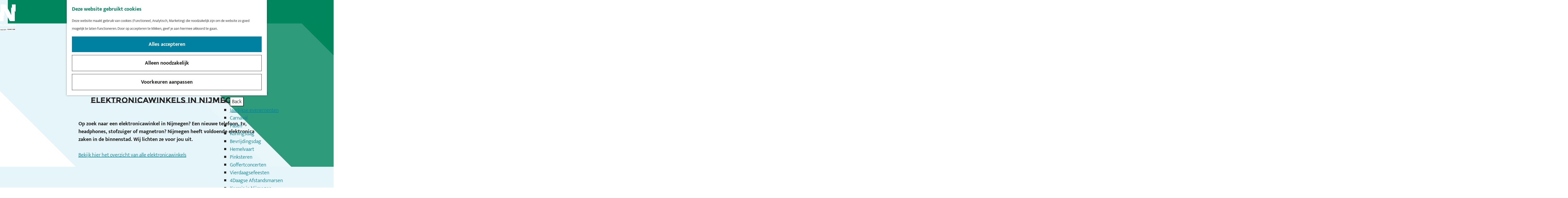

--- FILE ---
content_type: text/html; charset=UTF-8
request_url: https://www.intonijmegen.com/zien-en-doen/shoppen/elektronicawinkel-nijmegen
body_size: 22154
content:
<!DOCTYPE html>


<html lang="nl">
<head>
    <meta charset="utf-8">
    <meta http-equiv="X-UA-Compatible" content="IE=edge">
    <meta name="viewport" content="width=device-width, initial-scale=1.0">
    <meta name="theme-color" content="#00A470">
    <meta name="msvalidate.01" content="0165B6DFBFDC76DB95E5AD1E4C980388"/>

    <title>
        Elektronicawinkels in Nijmegen: TVs, koelkasten &amp; meer | Into Nijmegen
    </title>

                                            <script>
                window.dataLayer = window.dataLayer || [];
                function gtag(){dataLayer.push(arguments);}

                gtag('consent', 'default', {
                    'ad_personalization': 'denied',
                    'ad_storage': 'denied',
                    'ad_user_data': 'denied',
                    'analytics_storage': 'denied',
                    'functionality_storage': 'denied',
                    'personalization_storage': 'denied',
                    'security_storage': 'granted',
                    'wait_for_update': 500
                });
                gtag('set', 'ads_data_redaction', true);
            </script>
                                    <!-- Google Tag Manager -->
            <script>(function(w,d,s,l,i){w[l]=w[l]||[];w[l].push(
                    {'gtm.start': new Date().getTime(),event:'gtm.js'}
                );var f=d.getElementsByTagName(s)[0],
                    j=d.createElement(s),dl=l!='dataLayer'?'&l='+l:'';j.async=true;j.src=
                    'https://www.googletagmanager.com/gtm.js?id='+i+dl;f.parentNode.insertBefore(j,f);
                })(window,document,'script','dataLayer','GTM-N7CWDQB');
            </script>
            <!-- End Google Tag Manager -->
                                

                        <link rel="alternate" href="https://www.intonijmegen.com/zien-en-doen/shoppen/elektronicawinkel-nijmegen" hreflang="nl"/>
            <link rel="alternate" href="https://en.intonijmegen.com/" hreflang="en"/>
            <link rel="alternate" href="https://de.intonijmegen.com/" hreflang="de"/>
        
                        
    <!-- SEO -->
    <meta name="description" content="De Nijmeegse binnenstad heeft veel elektronicawinkels. Je vindt in deze zaken bijvoorbeeld een koelkast, wasmachine, tv, camera&#039;s, telefoon en meer. Ook voor reparatie moet je in Nijmegen zijn.">
    <meta name="keywords" content="elektronica, winkel, elektronicawinkel, nijmegen">
    <meta name="robots" content="all">

<!-- Open Graph -->
    <meta property="og:title" content="Elektronicawinkels in Nijmegen: TVs, koelkasten &amp; meer">
<meta property="og:site_name" content="Into Nijmegen">
    














            
        <link rel="shortcut icon" href="/build/assets/favicon.31fd6d719b8b50a9b1b4.ico" type="image/x-icon">
<link rel="icon" type="image/png" href="/build/assets/favicon-16x16.0689a51d45e29fe47c3a.png" sizes="16x16"/>
<link rel="icon" type="image/png" href="/build/assets/favicon-32x32.0d0d0bc5245e74df8ea3.png" sizes="32x32"/>
<link rel="icon" type="image/png" href="/build/assets/favicon-96x96.63bf9b7e562a9b5abeb6.png" sizes="96x96"/>
<link rel="icon" type="image/png" href="/build/assets/favicon-128.a58977a430c7c4a5f0d1.png" sizes="128x128"/>
<link rel="icon" type="image/png" href="/build/assets/favicon-196x196.bac89b00327c2dffacbb.png" sizes="196x196"/>
<link rel="apple-touch-icon" sizes="57x57" href="/build/assets/apple-touch-icon-57x57.5909d962fa97c822233c.png">
<link rel="apple-touch-icon" sizes="60x60" href="/build/assets/apple-touch-icon-60x60.356c2b0340fe6cc2c8e7.png">
<link rel="apple-touch-icon" sizes="72x72" href="/build/assets/apple-touch-icon-72x72.c71c183b65429e791ed1.png">
<link rel="apple-touch-icon" sizes="76x76" href="/build/assets/apple-touch-icon-76x76.72615a12a53fd56b45f2.png">
<link rel="apple-touch-icon" sizes="114x114" href="/build/assets/apple-touch-icon-114x114.528e36af5a8cb15f07ed.png">
<link rel="apple-touch-icon" sizes="120x120" href="/build/assets/apple-touch-icon-120x120.84164cb0da47a9f283b1.png">
<link rel="apple-touch-icon" sizes="144x144" href="/build/assets/apple-touch-icon-144x144.14a18a76e532927c0b9a.png">
<link rel="apple-touch-icon" sizes="152x152" href="/build/assets/apple-touch-icon-152x152.1efa1e7e9535b32c1772.png">
<meta name="application-name" content="Into Nijmegen"/>
<meta name="msapplication-TileColor" content="#00A470"/>
<meta name="msapplication-TileImage" content="/build/assets/mstile-144x144.14a18a76e532927c0b9a.png"/>
<meta name="msapplication-square70x70logo" content="/build/assets/mstile-70x70.a58977a430c7c4a5f0d1.png"/>
<meta name="msapplication-square150x150logo" content="/build/assets/mstile-150x150.4633bd05c3b5f8e0da0f.png"/>
<meta name="msapplication-wide310x150logo" content="/build/assets/mstile-310x150.4371f4565d5d08bd93ef.png"/>
<meta name="msapplication-square310x310logo" content="/build/assets/mstile-310x310.f5c04cec09c1a0d63222.png"/>


        <link rel="preload" href="/build/assets/montserrat-underline-v2-latin-700.82b9859d612b1443f1d6.woff2" as="font" type="font/woff2" crossorigin>
    <link rel="preload" href="/build/assets/mukta-mahee-v16-latin-300.0147eaf9b57e110ad69e.woff2" as="font" type="font/woff2" crossorigin>

            <link rel="stylesheet" href="/build/main.a910bb32741fac4a7bde.css">
    <link rel="stylesheet" href="/build/main-print.5bd2d966b55ad9398541.css" media="print">


        <script>
  var odpClientApi = 'https\u003A\/\/www.intonijmegen.com\/_client\/odp\/api';
  var clientFavorites = 'https\u003A\/\/www.intonijmegen.com\/_client\/favorite';
</script>

<script src="/build/runtime.0b56685dbc3cf1f41b59.bundle.js" defer></script>
<script src="/build/main.74755289613f70ea03f5.bundle.js" defer></script>


    </head>
<body class="body--theme-default  "
         data-cookie-bundle-enabled="true"                                                                                                 data-first-pagepart="CarouselPagePart-1618"
                data-first-pagepart-options="not-full-height is-full-width is-visual no-title no-subtitle theme-green_angle no-divider no-button no-background-image"
                                                    data-last-pagepart="ContentTilesPagePart-500"
                data-last-pagepart-options="is-general has-title no-subtitle theme-green no-divider no-button no-background-image"
                                 data-instant-intensity>

                                                    <!-- Google Tag Manager (noscript) -->
            <noscript>
                <iframe src="https://www.googletagmanager.com/ns.html?id=GTM-N7CWDQB"
                    height="0" width="0" style="display:none;visibility:hidden"></iframe>
            </noscript>
            <!-- End Google Tag Manager (noscript) -->
                        

                    <header class="main-header navigation-is-closed">
        <div class="container-fluid">
            <a href="#main" class="header__skiplink">Ga naar inhoud</a>
                                                    <a href="/" class="main-header__logo">
            <img src="/build/assets/general/logo.986ea2a747c1189bb935.svg"
                    alt="Nijmegen Old City Young Vibe Logo"
                    class="main-header__logo__img">
            <span class="sr-only">Ga naar de homepage</span>
        </a>
    
                                                                                                                                                            <ul class="handles has-map-icon">
                <li class="handles__item handles__item--menu">
                    <button class="handles__link handles__link--menu" aria-haspopup="dialog" aria-controls="main-nav"
                            aria-expanded="false">
                        <span class="handles__icon icon-font icon-fill-menu" aria-hidden="true"></span>
                        <span class="handles__name">Menu</span>
                    </button>
                </li>
                                                                        <li class="handles__item handles__item--map">
                    <a href="/plan-je-bezoek/informatie/interactieve-kaart" class="handles__link " >
                        <span class="handles__icon icon-font icon-fill-marker2" aria-hidden="true"></span>
                        <span class="handles__name">Kaart</span>
                    </a>
                </li>
                    
                                                
                                                    <li class="handles__item handles__item--search">
                        <form method="get" action="/zoeken"
                                class="handles__form-search">
                                                        <label for="header-search" class="handles__form-control-search-label">Zoeken</label>
                            <input id="header-search" type="text" name="query"
                                    placeholder=" "
                                    value=""
                                    class="handles__form-control-search">
                            <button class="handles__search-btn">
                                <span class="sr-only">Zoeken</span>
                            </button>
                        </form>
                    </li>
                            </ul>
                                    <nav class="language-nav" data-a11y="close" aria-labelledby="language-nav-switcher" translate="no">
                            <span id="language-nav-switcher" class="sr-only">
                    Selecteer taal
                    <span class="sr-only" aria-current="true">Huidige taal: Nederlands</span>
                </span>
                                        <button class="language-nav__item language-nav__item--nl language-nav__active-lang"
                        aria-expanded="false" aria-controls="language-nav__items" aria-haspopup="true"
                        aria-labelledby="language-nav-switcher">
                    <span class="language-nav__text" aria-hidden="true">nl</span>
                </button>
                <span class="language-nav__item language-nav__item--nl language-nav__active-lang" aria-labelledby="language-nav-switcher">
                    <span class="language-nav__text" aria-hidden="true">nl</span>
                </span>
                                        <div id="language-nav__items" class="language-nav__items">
                                                                                                        <a href="https://en.intonijmegen.com/"
                                   class="language-nav__item language-nav__item--en language-nav__link"
                                   lang="en" hreflang="en">
                                                                            <span class="language-nav__text" aria-hidden="true">en</span>
                                                                                                                <span class="sr-only">Go to the English page</span>
                                                                    </a>
                                                                                                                                                            <a href="https://de.intonijmegen.com/"
                                   class="language-nav__item language-nav__item--de language-nav__link"
                                   lang="de" hreflang="de">
                                                                            <span class="language-nav__text" aria-hidden="true">de</span>
                                                                                                                <span class="sr-only">Gehen Sie zur deutschen Seite</span>
                                                                    </a>
                                                                                        </div>
                    </nav>
    
                <nav id="main-nav" class="main-header__nav main-nav" aria-label="Primair">
        <ul class="menu">
                                                                                            <li class="main-nav__parent-wrapper main-nav__parent-wrapper--has-children" data-a11y="close">
                                                <a href="/agenda" class="main-nav__link main-nav__link-parent main-nav__link--has-children      main-nav-parent-link__theme--default"
            aria-haspopup="true" aria-expanded="false"
            aria-controls="menu__children-202"            
            >
                        <span class="main-nav__link-title button-content--reset">Uitagenda</span>
            
                                                    
                                                    
    </a>

        
                                                <div class="menu__children-container">
            <ul id="menu__children-202" class="menu__children menu__children--parent">
                                <li class="menu__back-wrapper"><button class="menu__back-button">Back</button></li>
                <li class="menu__title-wrapper">
                    <a href="/agenda">Uitagenda</a>
                </li>

                                                    <li class="main-nav__child-wrapper main-nav-child__theme--default">
        <a href="/agenda/uitagenda" class="main-nav__link main-nav__link-child  main-nav__link--has-subchildren     main-nav-child-link__theme--default"
            aria-haspopup="true" aria-expanded="false"
            aria-controls="menu__children-1353"            
            >
                        <span class="main-nav__link-title button-content--reset">Uitagenda</span>
            
                                                    
                                                    
    </a>

                <ul id="menu__children-1353" class="menu__sub-children">
            <li class="menu__back-wrapper"><button class="menu__back-button">Back</button></li>
            <li class="menu__title-wrapper 2222">
                <a href="/agenda/uitagenda">Uitagenda</a>
            </li>

                                            <li class="main-nav__subchild-wrapper main-nav-subchild__theme--default">
        <a href="/agenda/uitagenda/vandaag" class="main-nav__link main-nav__link-subchild       main-nav-subchild-link__theme--default"
                        
            >
                        <span class="main-nav__link-title button-content--reset">Vandaag</span>
            
                                                    
                                                    
    </a>

        
            </li>
                                                <li class="main-nav__subchild-wrapper main-nav-subchild__theme--default">
        <a href="/agenda/uitagenda/morgen" class="main-nav__link main-nav__link-subchild       main-nav-subchild-link__theme--default"
                        
            >
                        <span class="main-nav__link-title button-content--reset">Morgen</span>
            
                                                    
                                                    
    </a>

        
            </li>
                                                <li class="main-nav__subchild-wrapper main-nav-subchild__theme--default">
        <a href="/agenda/uitagenda/dit-weekend" class="main-nav__link main-nav__link-subchild       main-nav-subchild-link__theme--default"
                        
            >
                        <span class="main-nav__link-title button-content--reset">Dit weekend</span>
            
                                                    
                                                    
    </a>

        
            </li>
                                                <li class="main-nav__subchild-wrapper main-nav-subchild__theme--default">
        <a href="/agenda/uitagenda/filmagenda" class="main-nav__link main-nav__link-subchild       main-nav-subchild-link__theme--default"
                        
            >
                        <span class="main-nav__link-title button-content--reset">Bioscoopagenda</span>
            
                                                    
                                                    
    </a>

        
            </li>
                        </ul>
    
            </li>
                                                        <li class="main-nav__child-wrapper main-nav-child__theme--default">
        <a href="/agenda/jaarlijkse-evenementen" class="main-nav__link main-nav__link-child  main-nav__link--has-subchildren     main-nav-child-link__theme--default"
            aria-haspopup="true" aria-expanded="false"
            aria-controls="menu__children-706"            
            >
                        <span class="main-nav__link-title button-content--reset">Jaarlijkse evenementen</span>
            
                                                    
                                                    
    </a>

                <ul id="menu__children-706" class="menu__sub-children">
            <li class="menu__back-wrapper"><button class="menu__back-button">Back</button></li>
            <li class="menu__title-wrapper 2222">
                <a href="/agenda/jaarlijkse-evenementen">Jaarlijkse evenementen</a>
            </li>

                                            <li class="main-nav__subchild-wrapper main-nav-subchild__theme--default">
        <a href="/agenda/jaarlijkse-evenementen/carnaval-nijmegen" class="main-nav__link main-nav__link-subchild       main-nav-subchild-link__theme--default"
                        
            >
                        <span class="main-nav__link-title button-content--reset">Carnaval</span>
            
                                                    
                                                    
    </a>

        
            </li>
                                                <li class="main-nav__subchild-wrapper main-nav-subchild__theme--default">
        <a href="/agenda/jaarlijkse-evenementen/pasen-nijmegen" class="main-nav__link main-nav__link-subchild       main-nav-subchild-link__theme--default"
                        
            >
                        <span class="main-nav__link-title button-content--reset">Pasen</span>
            
                                                    
                                                    
    </a>

        
            </li>
                                                <li class="main-nav__subchild-wrapper main-nav-subchild__theme--default">
        <a href="/agenda/jaarlijkse-evenementen/koningsdag-nijmegen" class="main-nav__link main-nav__link-subchild       main-nav-subchild-link__theme--default"
                        
            >
                        <span class="main-nav__link-title button-content--reset">Koningsdag</span>
            
                                                    
                                                    
    </a>

        
            </li>
                                                <li class="main-nav__subchild-wrapper main-nav-subchild__theme--default">
        <a href="/agenda/jaarlijkse-evenementen/bevrijdingsdag-nijmegen" class="main-nav__link main-nav__link-subchild       main-nav-subchild-link__theme--default"
                        
            >
                        <span class="main-nav__link-title button-content--reset">Bevrijdingsdag</span>
            
                                                    
                                                    
    </a>

        
            </li>
                                                <li class="main-nav__subchild-wrapper main-nav-subchild__theme--default">
        <a href="/agenda/jaarlijkse-evenementen/hemelvaart" class="main-nav__link main-nav__link-subchild       main-nav-subchild-link__theme--default"
                        
            >
                        <span class="main-nav__link-title button-content--reset">Hemelvaart</span>
            
                                                    
                                                    
    </a>

        
            </li>
                                                <li class="main-nav__subchild-wrapper main-nav-subchild__theme--default">
        <a href="/agenda/jaarlijkse-evenementen/pinksteren-nijmegen" class="main-nav__link main-nav__link-subchild       main-nav-subchild-link__theme--default"
                        
            >
                        <span class="main-nav__link-title button-content--reset">Pinksteren</span>
            
                                                    
                                                    
    </a>

        
            </li>
                                                <li class="main-nav__subchild-wrapper main-nav-subchild__theme--default">
        <a href="/agenda/jaarlijkse-evenementen/goffertconcerten" class="main-nav__link main-nav__link-subchild       main-nav-subchild-link__theme--default"
                        
            >
                        <span class="main-nav__link-title button-content--reset">Goffertconcerten</span>
            
                                                    
                                                    
    </a>

        
            </li>
                                                <li class="main-nav__subchild-wrapper main-nav-subchild__theme--default">
        <a href="/agenda/jaarlijkse-evenementen/vierdaagsefeesten-nijmegen" class="main-nav__link main-nav__link-subchild       main-nav-subchild-link__theme--default"
                        
            >
                        <span class="main-nav__link-title button-content--reset">Vierdaagsefeesten</span>
            
                                                    
                                                    
    </a>

        
            </li>
                                                <li class="main-nav__subchild-wrapper main-nav-subchild__theme--default">
        <a href="/agenda/jaarlijkse-evenementen/vierdaagse-nijmegen" class="main-nav__link main-nav__link-subchild       main-nav-subchild-link__theme--default"
                        
            >
                        <span class="main-nav__link-title button-content--reset">4Daagse Afstandsmarsen</span>
            
                                                    
                                                    
    </a>

        
            </li>
                                                <li class="main-nav__subchild-wrapper main-nav-subchild__theme--default">
        <a href="/agenda/jaarlijkse-evenementen/kermis-nijmegen" class="main-nav__link main-nav__link-subchild       main-nav-subchild-link__theme--default"
                        
            >
                        <span class="main-nav__link-title button-content--reset">Kermis in Nijmegen</span>
            
                                                    
                                                    
    </a>

        
            </li>
                                                <li class="main-nav__subchild-wrapper main-nav-subchild__theme--default">
        <a href="/agenda/jaarlijkse-evenementen/sinterklaas-nijmegen" class="main-nav__link main-nav__link-subchild       main-nav-subchild-link__theme--default"
                        
            >
                        <span class="main-nav__link-title button-content--reset">Sinterklaas in Nijmegen</span>
            
                                                    
                                                    
    </a>

        
            </li>
                                                <li class="main-nav__subchild-wrapper main-nav-subchild__theme--default">
        <a href="/agenda/jaarlijkse-evenementen/winterwekennijmegen" class="main-nav__link main-nav__link-subchild       main-nav-subchild-link__theme--default"
                        
            >
                        <span class="main-nav__link-title button-content--reset">Nijmeegse Winterweken</span>
            
                                                    
                                                    
    </a>

        
            </li>
                                                <li class="main-nav__subchild-wrapper main-nav-subchild__theme--default">
        <a href="/agenda/jaarlijkse-evenementen/kerstmis-in-nijmegen" class="main-nav__link main-nav__link-subchild       main-nav-subchild-link__theme--default"
                        
            >
                        <span class="main-nav__link-title button-content--reset">Kerstmis in Nijmegen</span>
            
                                                    
                                                    
    </a>

        
            </li>
                                                <li class="main-nav__subchild-wrapper main-nav-subchild__theme--default">
        <a href="/agenda/jaarlijkse-evenementen/oud-nieuw" class="main-nav__link main-nav__link-subchild       main-nav-subchild-link__theme--default"
                        
            >
                        <span class="main-nav__link-title button-content--reset">Oud &amp; nieuw</span>
            
                                                    
                                                    
    </a>

        
            </li>
                        </ul>
    
            </li>
                                </ul>
        </div>
                    </li>
                                    <li class="main-nav__parent-wrapper main-nav__parent-wrapper--has-children" data-a11y="close">
                                                <a href="/zien-en-doen" class="main-nav__link main-nav__link-parent main-nav__link--has-children    main-nav__link--active is-open main-nav-parent-link__theme--default"
            aria-haspopup="true" aria-expanded="false"
            aria-controls="menu__children-37"            aria-current="page"
            >
                        <span class="main-nav__link-title button-content--reset">Zien &amp; doen</span>
            
                                                    
                                                    
    </a>

        
                                                <div class="menu__children-container">
            <ul id="menu__children-37" class="menu__children menu__children--parent">
                                <li class="menu__back-wrapper"><button class="menu__back-button">Back</button></li>
                <li class="menu__title-wrapper">
                    <a href="/zien-en-doen">Zien &amp; doen</a>
                </li>

                                                    <li class="main-nav__child-wrapper main-nav-child__theme--default">
        <a href="/zien-en-doen/shoppen" class="main-nav__link main-nav__link-child  main-nav__link--has-subchildren     main-nav-child-link__theme--default"
            aria-haspopup="true" aria-expanded="false"
            aria-controls="menu__children-60"            
            >
                        <span class="main-nav__link-title button-content--reset">Shoppen</span>
            
                                                    
                                                    
    </a>

                <ul id="menu__children-60" class="menu__sub-children">
            <li class="menu__back-wrapper"><button class="menu__back-button">Back</button></li>
            <li class="menu__title-wrapper 2222">
                <a href="/zien-en-doen/shoppen">Shoppen</a>
            </li>

                                            <li class="main-nav__subchild-wrapper main-nav-subchild__theme--default">
        <a href="/zien-en-doen/shoppen/winkelaanbod" class="main-nav__link main-nav__link-subchild       main-nav-subchild-link__theme--default"
                        
            >
                        <span class="main-nav__link-title button-content--reset">Winkelaanbod</span>
            
                                                    
                                                    
    </a>

        
            </li>
                                                <li class="main-nav__subchild-wrapper main-nav-subchild__theme--default">
        <a href="/zien-en-doen/shoppen/koopzondag-openingstijden-nijmegen" class="main-nav__link main-nav__link-subchild       main-nav-subchild-link__theme--default"
                        
            >
                        <span class="main-nav__link-title button-content--reset">Openingstijden winkels</span>
            
                                                    
                                                    
    </a>

        
            </li>
                                                <li class="main-nav__subchild-wrapper main-nav-subchild__theme--default">
        <a href="/zien-en-doen/shoppen/markt-in-nijmegen" class="main-nav__link main-nav__link-subchild       main-nav-subchild-link__theme--default"
                        
            >
                        <span class="main-nav__link-title button-content--reset">Markt in Nijmegen</span>
            
                                                    
                                                    
    </a>

        
            </li>
                                                <li class="main-nav__subchild-wrapper main-nav-subchild__theme--default">
        <a href="/zien-en-doen/shoppen/deals" class="main-nav__link main-nav__link-subchild       main-nav-subchild-link__theme--default"
                        
            >
                        <span class="main-nav__link-title button-content--reset">Nijmeegse producten</span>
            
                                                    
                                                    
    </a>

        
            </li>
                                                <li class="main-nav__subchild-wrapper main-nav-subchild__theme--default">
        <a href="/zien-en-doen/shoppen/citystore-rijk-van-nijmegen" class="main-nav__link main-nav__link-subchild       main-nav-subchild-link__theme--default"
                        
            >
                        <span class="main-nav__link-title button-content--reset">Citystore Rijk van Nijmegen</span>
            
                                                    
                                                    
    </a>

        
            </li>
                        </ul>
    
            </li>
                                                        <li class="main-nav__child-wrapper main-nav-child__theme--default">
        <a href="/zien-en-doen/eten-en-drinken" class="main-nav__link main-nav__link-child  main-nav__link--has-subchildren     main-nav-child-link__theme--default"
            aria-haspopup="true" aria-expanded="false"
            aria-controls="menu__children-68"            
            >
                        <span class="main-nav__link-title button-content--reset">Eten en drinken</span>
            
                                                    
                                                    
    </a>

                <ul id="menu__children-68" class="menu__sub-children">
            <li class="menu__back-wrapper"><button class="menu__back-button">Back</button></li>
            <li class="menu__title-wrapper 2222">
                <a href="/zien-en-doen/eten-en-drinken">Eten en drinken</a>
            </li>

                                            <li class="main-nav__subchild-wrapper main-nav-subchild__theme--default">
        <a href="/zien-en-doen/eten-en-drinken/ontbijten" class="main-nav__link main-nav__link-subchild       main-nav-subchild-link__theme--default"
                        
            >
                        <span class="main-nav__link-title button-content--reset">Ontbijten</span>
            
                                                    
                                                    
    </a>

        
            </li>
                                                <li class="main-nav__subchild-wrapper main-nav-subchild__theme--default">
        <a href="/zien-en-doen/eten-en-drinken/lunchen" class="main-nav__link main-nav__link-subchild       main-nav-subchild-link__theme--default"
                        
            >
                        <span class="main-nav__link-title button-content--reset">Lunchen</span>
            
                                                    
                                                    
    </a>

        
            </li>
                                                <li class="main-nav__subchild-wrapper main-nav-subchild__theme--default">
        <a href="/zien-en-doen/eten-en-drinken/diner" class="main-nav__link main-nav__link-subchild       main-nav-subchild-link__theme--default"
                        
            >
                        <span class="main-nav__link-title button-content--reset">Restaurants</span>
            
                                                    
                                                    
    </a>

        
            </li>
                                                <li class="main-nav__subchild-wrapper main-nav-subchild__theme--default">
        <a href="/zien-en-doen/eten-en-drinken/high-tea" class="main-nav__link main-nav__link-subchild       main-nav-subchild-link__theme--default"
                        
            >
                        <span class="main-nav__link-title button-content--reset">High tea</span>
            
                                                    
                                                    
    </a>

        
            </li>
                                                <li class="main-nav__subchild-wrapper main-nav-subchild__theme--default">
        <a href="/zien-en-doen/eten-en-drinken/koffie" class="main-nav__link main-nav__link-subchild       main-nav-subchild-link__theme--default"
                        
            >
                        <span class="main-nav__link-title button-content--reset">Koffie</span>
            
                                                    
                                                    
    </a>

        
            </li>
                        </ul>
    
            </li>
                                                        <li class="main-nav__child-wrapper main-nav-child__theme--default">
        <a href="/zien-en-doen/cultuur-nijmegen" class="main-nav__link main-nav__link-child  main-nav__link--has-subchildren     main-nav-child-link__theme--default"
            aria-haspopup="true" aria-expanded="false"
            aria-controls="menu__children-51"            
            >
                        <span class="main-nav__link-title button-content--reset">Cultuur</span>
            
                                                    
                                                    
    </a>

                <ul id="menu__children-51" class="menu__sub-children">
            <li class="menu__back-wrapper"><button class="menu__back-button">Back</button></li>
            <li class="menu__title-wrapper 2222">
                <a href="/zien-en-doen/cultuur-nijmegen">Cultuur</a>
            </li>

                                            <li class="main-nav__subchild-wrapper main-nav-subchild__theme--default">
        <a href="/zien-en-doen/cultuur-nijmegen/kunst-en-musea" class="main-nav__link main-nav__link-subchild       main-nav-subchild-link__theme--default"
                        
            >
                        <span class="main-nav__link-title button-content--reset">Musea &amp; kunst</span>
            
                                                    
                                                    
    </a>

        
            </li>
                                                <li class="main-nav__subchild-wrapper main-nav-subchild__theme--default">
        <a href="/zien-en-doen/cultuur-nijmegen/podium" class="main-nav__link main-nav__link-subchild       main-nav-subchild-link__theme--default"
                        
            >
                        <span class="main-nav__link-title button-content--reset">Podium</span>
            
                                                    
                                                    
    </a>

        
            </li>
                                                <li class="main-nav__subchild-wrapper main-nav-subchild__theme--default">
        <a href="/zien-en-doen/cultuur-nijmegen/muziek" class="main-nav__link main-nav__link-subchild       main-nav-subchild-link__theme--default"
                        
            >
                        <span class="main-nav__link-title button-content--reset">Muziek</span>
            
                                                    
                                                    
    </a>

        
            </li>
                                                <li class="main-nav__subchild-wrapper main-nav-subchild__theme--default">
        <a href="/zien-en-doen/cultuur-nijmegen/festival" class="main-nav__link main-nav__link-subchild       main-nav-subchild-link__theme--default"
                        
            >
                        <span class="main-nav__link-title button-content--reset">Festival</span>
            
                                                    
                                                    
    </a>

        
            </li>
                                                <li class="main-nav__subchild-wrapper main-nav-subchild__theme--default">
        <a href="/zien-en-doen/cultuur-nijmegen/literatuur" class="main-nav__link main-nav__link-subchild       main-nav-subchild-link__theme--default"
                        
            >
                        <span class="main-nav__link-title button-content--reset">Literatuur</span>
            
                                                    
                                                    
    </a>

        
            </li>
                                                <li class="main-nav__subchild-wrapper main-nav-subchild__theme--default">
        <a href="/zien-en-doen/cultuur-nijmegen/film" class="main-nav__link main-nav__link-subchild       main-nav-subchild-link__theme--default"
                        
            >
                        <span class="main-nav__link-title button-content--reset">Film</span>
            
                                                    
                                                    
    </a>

        
            </li>
                                                <li class="main-nav__subchild-wrapper main-nav-subchild__theme--default">
        <a href="/zien-en-doen/cultuur-nijmegen/nachtleven" class="main-nav__link main-nav__link-subchild       main-nav-subchild-link__theme--default"
                        
            >
                        <span class="main-nav__link-title button-content--reset">Nachtleven</span>
            
                                                    
                                                    
    </a>

        
            </li>
                        </ul>
    
            </li>
                                                        <li class="main-nav__child-wrapper main-nav-child__theme--default">
        <a href="/zien-en-doen/uitgaan-nijmegen" class="main-nav__link main-nav__link-child  main-nav__link--has-subchildren     main-nav-child-link__theme--default"
            aria-haspopup="true" aria-expanded="false"
            aria-controls="menu__children-105"            
            >
                        <span class="main-nav__link-title button-content--reset">Uitgaan</span>
            
                                                    
                                                    
    </a>

                <ul id="menu__children-105" class="menu__sub-children">
            <li class="menu__back-wrapper"><button class="menu__back-button">Back</button></li>
            <li class="menu__title-wrapper 2222">
                <a href="/zien-en-doen/uitgaan-nijmegen">Uitgaan</a>
            </li>

                                            <li class="main-nav__subchild-wrapper main-nav-subchild__theme--default">
        <a href="/zien-en-doen/uitgaan-nijmegen/stappen-en-dansen" class="main-nav__link main-nav__link-subchild       main-nav-subchild-link__theme--default"
                        
            >
                        <span class="main-nav__link-title button-content--reset">Stappen en dansen</span>
            
                                                    
                                                    
    </a>

        
            </li>
                                                <li class="main-nav__subchild-wrapper main-nav-subchild__theme--default">
        <a href="/zien-en-doen/uitgaan-nijmegen/cafes" class="main-nav__link main-nav__link-subchild       main-nav-subchild-link__theme--default"
                        
            >
                        <span class="main-nav__link-title button-content--reset">Cafés</span>
            
                                                    
                                                    
    </a>

        
            </li>
                        </ul>
    
            </li>
                                                        <li class="main-nav__child-wrapper main-nav-child__theme--default">
        <a href="/zien-en-doen/activiteiten" class="main-nav__link main-nav__link-child  main-nav__link--has-subchildren     main-nav-child-link__theme--default"
            aria-haspopup="true" aria-expanded="false"
            aria-controls="menu__children-1349"            
            >
                        <span class="main-nav__link-title button-content--reset">Activiteiten</span>
            
                                                    
                                                    
    </a>

                <ul id="menu__children-1349" class="menu__sub-children">
            <li class="menu__back-wrapper"><button class="menu__back-button">Back</button></li>
            <li class="menu__title-wrapper 2222">
                <a href="/zien-en-doen/activiteiten">Activiteiten</a>
            </li>

                                            <li class="main-nav__subchild-wrapper main-nav-subchild__theme--default">
        <a href="/zien-en-doen/activiteiten/voor-kinderen" class="main-nav__link main-nav__link-subchild       main-nav-subchild-link__theme--default"
                        
            >
                        <span class="main-nav__link-title button-content--reset">Voor kinderen</span>
            
                                                    
                                                    
    </a>

        
            </li>
                                                <li class="main-nav__subchild-wrapper main-nav-subchild__theme--default">
        <a href="/zien-en-doen/activiteiten/voor-jongeren" class="main-nav__link main-nav__link-subchild       main-nav-subchild-link__theme--default"
                        
            >
                        <span class="main-nav__link-title button-content--reset">Voor jongeren</span>
            
                                                    
                                                    
    </a>

        
            </li>
                                                <li class="main-nav__subchild-wrapper main-nav-subchild__theme--default">
        <a href="/zien-en-doen/activiteiten/voor-groepen" class="main-nav__link main-nav__link-subchild       main-nav-subchild-link__theme--default"
                        
            >
                        <span class="main-nav__link-title button-content--reset">Voor groepen</span>
            
                                                    
                                                    
    </a>

        
            </li>
                                                <li class="main-nav__subchild-wrapper main-nav-subchild__theme--default">
        <a href="/zien-en-doen/activiteiten/routes" class="main-nav__link main-nav__link-subchild       main-nav-subchild-link__theme--default"
                        
            >
                        <span class="main-nav__link-title button-content--reset">Stadswandelingen</span>
            
                                                    
                                                    
    </a>

        
            </li>
                                                <li class="main-nav__subchild-wrapper main-nav-subchild__theme--default">
        <a href="/zien-en-doen/activiteiten/fietsen" class="main-nav__link main-nav__link-subchild       main-nav-subchild-link__theme--default"
                        
            >
                        <span class="main-nav__link-title button-content--reset">Fietsen</span>
            
                                                    
                                                    
    </a>

        
            </li>
                                                <li class="main-nav__subchild-wrapper main-nav-subchild__theme--default">
        <a href="/zien-en-doen/activiteiten/ontdek-de-natuur" class="main-nav__link main-nav__link-subchild       main-nav-subchild-link__theme--default"
                        
            >
                        <span class="main-nav__link-title button-content--reset">Ontdek de natuur</span>
            
                                                    
                                                    
    </a>

        
            </li>
                        </ul>
    
            </li>
                                                        <li class="main-nav__child-wrapper main-nav-child__theme--default">
        <a href="/zien-en-doen/lokale-bon" class="main-nav__link main-nav__link-child  main-nav__link--has-subchildren     main-nav-child-link__theme--default"
            aria-haspopup="true" aria-expanded="false"
            aria-controls="menu__children-1732"            
            >
                        <span class="main-nav__link-title button-content--reset">Lokale bon</span>
            
                                                    
                                                    
    </a>

                <ul id="menu__children-1732" class="menu__sub-children">
            <li class="menu__back-wrapper"><button class="menu__back-button">Back</button></li>
            <li class="menu__title-wrapper 2222">
                <a href="/zien-en-doen/lokale-bon">Lokale bon</a>
            </li>

                                            <li class="main-nav__subchild-wrapper main-nav-subchild__theme--default">
        <a href="/zien-en-doen/lokale-bon/lokale-bon-kopen" class="main-nav__link main-nav__link-subchild       main-nav-subchild-link__theme--default"
                        
            >
                        <span class="main-nav__link-title button-content--reset">Lokale bon kopen</span>
            
                                                    
                                                    
    </a>

        
            </li>
                                                <li class="main-nav__subchild-wrapper main-nav-subchild__theme--default">
        <a href="/zien-en-doen/lokale-bon/lokale-bon-besteden" class="main-nav__link main-nav__link-subchild       main-nav-subchild-link__theme--default"
                        
            >
                        <span class="main-nav__link-title button-content--reset">Lokale bon besteden</span>
            
                                                    
                                                    
    </a>

        
            </li>
                        </ul>
    
            </li>
                                </ul>
        </div>
                    </li>
                                    <li class="main-nav__parent-wrapper main-nav__parent-wrapper--has-children" data-a11y="close">
                                                <a href="/ontdek-nijmegen" class="main-nav__link main-nav__link-parent main-nav__link--has-children      main-nav-parent-link__theme--default"
            aria-haspopup="true" aria-expanded="false"
            aria-controls="menu__children-38"            
            >
                        <span class="main-nav__link-title button-content--reset">Ontdekken</span>
            
                                                    
                                                    
    </a>

        
                                                <div class="menu__children-container">
            <ul id="menu__children-38" class="menu__children menu__children--parent">
                                <li class="menu__back-wrapper"><button class="menu__back-button">Back</button></li>
                <li class="menu__title-wrapper">
                    <a href="/ontdek-nijmegen">Ontdekken</a>
                </li>

                                                    <li class="main-nav__child-wrapper main-nav-child__theme--default">
        <a href="/ontdek-nijmegen/highlights" class="main-nav__link main-nav__link-child  main-nav__link--has-subchildren     main-nav-child-link__theme--default"
            aria-haspopup="true" aria-expanded="false"
            aria-controls="menu__children-1356"            
            >
                        <span class="main-nav__link-title button-content--reset">Highlights</span>
            
                                                    
                                                    
    </a>

                <ul id="menu__children-1356" class="menu__sub-children">
            <li class="menu__back-wrapper"><button class="menu__back-button">Back</button></li>
            <li class="menu__title-wrapper 2222">
                <a href="/ontdek-nijmegen/highlights">Highlights</a>
            </li>

                                            <li class="main-nav__subchild-wrapper main-nav-subchild__theme--default">
        <a href="/ontdek-nijmegen/highlights/bezienswaardigheden" class="main-nav__link main-nav__link-subchild       main-nav-subchild-link__theme--default"
                        
            >
                        <span class="main-nav__link-title button-content--reset">Bezienswaardigheden</span>
            
                                                    
                                                    
    </a>

        
            </li>
                                                <li class="main-nav__subchild-wrapper main-nav-subchild__theme--default">
        <a href="/ontdek-nijmegen/highlights/dagje-nijmegen" class="main-nav__link main-nav__link-subchild       main-nav-subchild-link__theme--default"
                        
            >
                        <span class="main-nav__link-title button-content--reset">24 uur in Nijmegen</span>
            
                                                    
                                                    
    </a>

        
            </li>
                                                <li class="main-nav__subchild-wrapper main-nav-subchild__theme--default">
        <a href="/ontdek-nijmegen/highlights/twee-dagen-nijmegen" class="main-nav__link main-nav__link-subchild       main-nav-subchild-link__theme--default"
                        
            >
                        <span class="main-nav__link-title button-content--reset">48 uur in Nijmegen</span>
            
                                                    
                                                    
    </a>

        
            </li>
                                                <li class="main-nav__subchild-wrapper main-nav-subchild__theme--default">
        <a href="/ontdek-nijmegen/highlights/drie-dagen-nijmegen" class="main-nav__link main-nav__link-subchild       main-nav-subchild-link__theme--default"
                        
            >
                        <span class="main-nav__link-title button-content--reset">72 uur in Nijmegen</span>
            
                                                    
                                                    
    </a>

        
            </li>
                                                <li class="main-nav__subchild-wrapper main-nav-subchild__theme--default">
        <a href="/ontdek-nijmegen/highlights/walkofthetown" class="main-nav__link main-nav__link-subchild       main-nav-subchild-link__theme--default"
                        
            >
                        <span class="main-nav__link-title button-content--reset">Walk of the Town</span>
            
                                                    
                                                    
    </a>

        
            </li>
                                                <li class="main-nav__subchild-wrapper main-nav-subchild__theme--default">
        <a href="/ontdek-nijmegen/highlights/nijmegen-van-a-tot-z" class="main-nav__link main-nav__link-subchild       main-nav-subchild-link__theme--default"
                        
            >
                        <span class="main-nav__link-title button-content--reset">Nijmegen van A tot Z</span>
            
                                                    
                                                    
    </a>

        
            </li>
                        </ul>
    
            </li>
                                                        <li class="main-nav__child-wrapper main-nav-child__theme--default">
        <a href="/ontdek-nijmegen/wijken-in-nijmegen" class="main-nav__link main-nav__link-child  main-nav__link--has-subchildren     main-nav-child-link__theme--default"
            aria-haspopup="true" aria-expanded="false"
            aria-controls="menu__children-975"            
            >
                        <span class="main-nav__link-title button-content--reset">Stadsdelen</span>
            
                                                    
                                                    
    </a>

                <ul id="menu__children-975" class="menu__sub-children">
            <li class="menu__back-wrapper"><button class="menu__back-button">Back</button></li>
            <li class="menu__title-wrapper 2222">
                <a href="/ontdek-nijmegen/wijken-in-nijmegen">Stadsdelen</a>
            </li>

                                            <li class="main-nav__subchild-wrapper main-nav-subchild__theme--default">
        <a href="/ontdek-nijmegen/wijken-in-nijmegen/binnenstad" class="main-nav__link main-nav__link-subchild       main-nav-subchild-link__theme--default"
                        
            >
                        <span class="main-nav__link-title button-content--reset">Nijmegen-Centrum</span>
            
                                                    
                                                    
    </a>

        
            </li>
                                                <li class="main-nav__subchild-wrapper main-nav-subchild__theme--default">
        <a href="/ontdek-nijmegen/wijken-in-nijmegen/nijmegen-noord" class="main-nav__link main-nav__link-subchild       main-nav-subchild-link__theme--default"
                        
            >
                        <span class="main-nav__link-title button-content--reset">Nijmegen-Noord</span>
            
                                                    
                                                    
    </a>

        
            </li>
                                                <li class="main-nav__subchild-wrapper main-nav-subchild__theme--default">
        <a href="/ontdek-nijmegen/wijken-in-nijmegen/nijmegen-oost" class="main-nav__link main-nav__link-subchild       main-nav-subchild-link__theme--default"
                        
            >
                        <span class="main-nav__link-title button-content--reset">Nijmegen-Oost</span>
            
                                                    
                                                    
    </a>

        
            </li>
                                                <li class="main-nav__subchild-wrapper main-nav-subchild__theme--default">
        <a href="/ontdek-nijmegen/wijken-in-nijmegen/nijmegen-midden" class="main-nav__link main-nav__link-subchild       main-nav-subchild-link__theme--default"
                        
            >
                        <span class="main-nav__link-title button-content--reset">Nijmegen-Midden</span>
            
                                                    
                                                    
    </a>

        
            </li>
                                                <li class="main-nav__subchild-wrapper main-nav-subchild__theme--default">
        <a href="/ontdek-nijmegen/wijken-in-nijmegen/nijmegen-zuid" class="main-nav__link main-nav__link-subchild       main-nav-subchild-link__theme--default"
                        
            >
                        <span class="main-nav__link-title button-content--reset">Nijmegen-Zuid</span>
            
                                                    
                                                    
    </a>

        
            </li>
                                                <li class="main-nav__subchild-wrapper main-nav-subchild__theme--default">
        <a href="/ontdek-nijmegen/wijken-in-nijmegen/nijmegen-nieuw-west" class="main-nav__link main-nav__link-subchild       main-nav-subchild-link__theme--default"
                        
            >
                        <span class="main-nav__link-title button-content--reset">Nijmegen-Nieuw-West</span>
            
                                                    
                                                    
    </a>

        
            </li>
                                                <li class="main-nav__subchild-wrapper main-nav-subchild__theme--default">
        <a href="/ontdek-nijmegen/wijken-in-nijmegen/oud-west" class="main-nav__link main-nav__link-subchild       main-nav-subchild-link__theme--default"
                        
            >
                        <span class="main-nav__link-title button-content--reset">Nijmegen-Oud-West</span>
            
                                                    
                                                    
    </a>

        
            </li>
                                                <li class="main-nav__subchild-wrapper main-nav-subchild__theme--default">
        <a href="/ontdek-nijmegen/wijken-in-nijmegen/dukenburg" class="main-nav__link main-nav__link-subchild       main-nav-subchild-link__theme--default"
                        
            >
                        <span class="main-nav__link-title button-content--reset">Dukenburg</span>
            
                                                    
                                                    
    </a>

        
            </li>
                                                <li class="main-nav__subchild-wrapper main-nav-subchild__theme--default">
        <a href="/ontdek-nijmegen/wijken-in-nijmegen/lindenholt" class="main-nav__link main-nav__link-subchild       main-nav-subchild-link__theme--default"
                        
            >
                        <span class="main-nav__link-title button-content--reset">Lindenholt</span>
            
                                                    
                                                    
    </a>

        
            </li>
                        </ul>
    
            </li>
                                                        <li class="main-nav__child-wrapper main-nav-child__theme--default">
        <a href="/ontdek-nijmegen/historie-van-nijmegen" class="main-nav__link main-nav__link-child  main-nav__link--has-subchildren     main-nav-child-link__theme--default"
            aria-haspopup="true" aria-expanded="false"
            aria-controls="menu__children-3851"            
            >
                        <span class="main-nav__link-title button-content--reset">Historie</span>
            
                                                    
                                                    
    </a>

                <ul id="menu__children-3851" class="menu__sub-children">
            <li class="menu__back-wrapper"><button class="menu__back-button">Back</button></li>
            <li class="menu__title-wrapper 2222">
                <a href="/ontdek-nijmegen/historie-van-nijmegen">Historie</a>
            </li>

                                            <li class="main-nav__subchild-wrapper main-nav-subchild__theme--default">
        <a href="/ontdek-nijmegen/historie-van-nijmegen/de-oudste-stad-van-nl" class="main-nav__link main-nav__link-subchild       main-nav-subchild-link__theme--default"
                        
            >
                        <span class="main-nav__link-title button-content--reset">De oudste stad van Nederland</span>
            
                                                    
                                                    
    </a>

        
            </li>
                                                <li class="main-nav__subchild-wrapper main-nav-subchild__theme--default">
        <a href="/ontdek-nijmegen/historie-van-nijmegen/historische-tijdlijn" class="main-nav__link main-nav__link-subchild       main-nav-subchild-link__theme--default"
                        
            >
                        <span class="main-nav__link-title button-content--reset">Historische tijdlijn</span>
            
                                                    
                                                    
    </a>

        
            </li>
                                                <li class="main-nav__subchild-wrapper main-nav-subchild__theme--default">
        <a href="/ontdek-nijmegen/historie-van-nijmegen/romeinse-limes" class="main-nav__link main-nav__link-subchild       main-nav-subchild-link__theme--default"
                        
            >
                        <span class="main-nav__link-title button-content--reset">Romeinse Limes</span>
            
                                                    
                                                    
    </a>

        
            </li>
                                                <li class="main-nav__subchild-wrapper main-nav-subchild__theme--default">
        <a href="/ontdek-nijmegen/historie-van-nijmegen/vrede-van-nijmegen-penning" class="main-nav__link main-nav__link-subchild       main-nav-subchild-link__theme--default"
                        
            >
                        <span class="main-nav__link-title button-content--reset">Vrede van Nijmegen Penning</span>
            
                                                    
                                                    
    </a>

        
            </li>
                        </ul>
    
            </li>
                                                        <li class="main-nav__child-wrapper main-nav-child__theme--default">
        <a href="/ontdek-nijmegen/natuur-in-nijmegen" class="main-nav__link main-nav__link-child  main-nav__link--has-subchildren     main-nav-child-link__theme--default"
            aria-haspopup="true" aria-expanded="false"
            aria-controls="menu__children-1394"            
            >
                        <span class="main-nav__link-title button-content--reset">Natuur in Nijmegen</span>
            
                                                    
                                                    
    </a>

                <ul id="menu__children-1394" class="menu__sub-children">
            <li class="menu__back-wrapper"><button class="menu__back-button">Back</button></li>
            <li class="menu__title-wrapper 2222">
                <a href="/ontdek-nijmegen/natuur-in-nijmegen">Natuur in Nijmegen</a>
            </li>

                                            <li class="main-nav__subchild-wrapper main-nav-subchild__theme--default">
        <a href="/ontdek-nijmegen/natuur-in-nijmegen/duurzaam-en-lokaal-eten-in-het-rijk-van-nijmegen" class="main-nav__link main-nav__link-subchild       main-nav-subchild-link__theme--default"
                        
            >
                        <span class="main-nav__link-title button-content--reset">Duurzaam en lokaal eten in het Rijk van Nijmegen</span>
            
                                                    
                                                    
    </a>

        
            </li>
                                                <li class="main-nav__subchild-wrapper main-nav-subchild__theme--default">
        <a href="/ontdek-nijmegen/natuur-in-nijmegen/groenkaart-van-nijmegen" class="main-nav__link main-nav__link-subchild       main-nav-subchild-link__theme--default"
                        
            >
                        <span class="main-nav__link-title button-content--reset">Groenkaart van Nijmegen</span>
            
                                                    
                                                    
    </a>

        
            </li>
                                                <li class="main-nav__subchild-wrapper main-nav-subchild__theme--default">
        <a href="/ontdek-nijmegen/natuur-in-nijmegen/rondom-nijmegen" class="main-nav__link main-nav__link-subchild       main-nav-subchild-link__theme--default"
                        
            >
                        <span class="main-nav__link-title button-content--reset">Rijk van Nijmegen</span>
            
                                                    
                                                    
    </a>

        
            </li>
                        </ul>
    
            </li>
                                </ul>
        </div>
                    </li>
                                    <li class="main-nav__parent-wrapper main-nav__parent-wrapper--has-children" data-a11y="close">
                                                <a href="/plan-je-bezoek" class="main-nav__link main-nav__link-parent main-nav__link--has-children      main-nav-parent-link__theme--default"
            aria-haspopup="true" aria-expanded="false"
            aria-controls="menu__children-62"            
            >
                        <span class="main-nav__link-title button-content--reset">Plan je bezoek</span>
            
                                                    
                                                    
    </a>

        
                                                <div class="menu__children-container">
            <ul id="menu__children-62" class="menu__children menu__children--parent">
                                <li class="menu__back-wrapper"><button class="menu__back-button">Back</button></li>
                <li class="menu__title-wrapper">
                    <a href="/plan-je-bezoek">Plan je bezoek</a>
                </li>

                                                    <li class="main-nav__child-wrapper main-nav-child__theme--default">
        <a href="/plan-je-bezoek/bereikbaarheid-nijmegen" class="main-nav__link main-nav__link-child  main-nav__link--has-subchildren     main-nav-child-link__theme--default"
            aria-haspopup="true" aria-expanded="false"
            aria-controls="menu__children-67"            
            >
                        <span class="main-nav__link-title button-content--reset">Bereikbaarheid</span>
            
                                                    
                                                    
    </a>

                <ul id="menu__children-67" class="menu__sub-children">
            <li class="menu__back-wrapper"><button class="menu__back-button">Back</button></li>
            <li class="menu__title-wrapper 2222">
                <a href="/plan-je-bezoek/bereikbaarheid-nijmegen">Bereikbaarheid</a>
            </li>

                                            <li class="main-nav__subchild-wrapper main-nav-subchild__theme--default">
        <a href="/plan-je-bezoek/bereikbaarheid-nijmegen/parkeren-nijmegen" class="main-nav__link main-nav__link-subchild       main-nav-subchild-link__theme--default"
                        
            >
                        <span class="main-nav__link-title button-content--reset">Parkeerinformatie</span>
            
                                                    
                                                    
    </a>

        
            </li>
                                                <li class="main-nav__subchild-wrapper main-nav-subchild__theme--default">
        <a href="/plan-je-bezoek/bereikbaarheid-nijmegen/fietsen-huren" class="main-nav__link main-nav__link-subchild       main-nav-subchild-link__theme--default"
                        
            >
                        <span class="main-nav__link-title button-content--reset">Fietsen huren</span>
            
                                                    
                                                    
    </a>

        
            </li>
                                                <li class="main-nav__subchild-wrapper main-nav-subchild__theme--default">
        <a href="/plan-je-bezoek/bereikbaarheid-nijmegen/openbaar-vervoer" class="main-nav__link main-nav__link-subchild       main-nav-subchild-link__theme--default"
                        
            >
                        <span class="main-nav__link-title button-content--reset">Openbaar vervoer</span>
            
                                                    
                                                    
    </a>

        
            </li>
                                                <li class="main-nav__subchild-wrapper main-nav-subchild__theme--default">
        <a href="/plan-je-bezoek/bereikbaarheid-nijmegen/cruisereis" class="main-nav__link main-nav__link-subchild       main-nav-subchild-link__theme--default"
                        
            >
                        <span class="main-nav__link-title button-content--reset">Cruisereis</span>
            
                                                    
                                                    
    </a>

        
            </li>
                                                <li class="main-nav__subchild-wrapper main-nav-subchild__theme--default">
        <a href="/plan-je-bezoek/bereikbaarheid-nijmegen/taxi-in-nijmegen" class="main-nav__link main-nav__link-subchild       main-nav-subchild-link__theme--default"
                        
            >
                        <span class="main-nav__link-title button-content--reset">Taxi&#039;s in Nijmegen</span>
            
                                                    
                                                    
    </a>

        
            </li>
                        </ul>
    
            </li>
                                                        <li class="main-nav__child-wrapper main-nav-child__theme--default">
        <a href="/plan-je-bezoek/overnachten" class="main-nav__link main-nav__link-child  main-nav__link--has-subchildren     main-nav-child-link__theme--default"
            aria-haspopup="true" aria-expanded="false"
            aria-controls="menu__children-64"            
            >
                        <span class="main-nav__link-title button-content--reset">Overnachten</span>
            
                                                    
                                                    
    </a>

                <ul id="menu__children-64" class="menu__sub-children">
            <li class="menu__back-wrapper"><button class="menu__back-button">Back</button></li>
            <li class="menu__title-wrapper 2222">
                <a href="/plan-je-bezoek/overnachten">Overnachten</a>
            </li>

                                            <li class="main-nav__subchild-wrapper main-nav-subchild__theme--default">
        <a href="/plan-je-bezoek/overnachten/hotels" class="main-nav__link main-nav__link-subchild       main-nav-subchild-link__theme--default"
                        
            >
                        <span class="main-nav__link-title button-content--reset">Hotels</span>
            
                                                    
                                                    
    </a>

        
            </li>
                                                <li class="main-nav__subchild-wrapper main-nav-subchild__theme--default">
        <a href="/plan-je-bezoek/overnachten/bed-breakfast" class="main-nav__link main-nav__link-subchild       main-nav-subchild-link__theme--default"
                        
            >
                        <span class="main-nav__link-title button-content--reset">Bed &amp; breakfast</span>
            
                                                    
                                                    
    </a>

        
            </li>
                        </ul>
    
            </li>
                                                        <li class="main-nav__child-wrapper main-nav-child__theme--default">
        <a href="/plan-je-bezoek/informatie" class="main-nav__link main-nav__link-child  main-nav__link--has-subchildren     main-nav-child-link__theme--default"
            aria-haspopup="true" aria-expanded="false"
            aria-controls="menu__children-1357"            
            >
                        <span class="main-nav__link-title button-content--reset">Informatie</span>
            
                                                    
                                                    
    </a>

                <ul id="menu__children-1357" class="menu__sub-children">
            <li class="menu__back-wrapper"><button class="menu__back-button">Back</button></li>
            <li class="menu__title-wrapper 2222">
                <a href="/plan-je-bezoek/informatie">Informatie</a>
            </li>

                                            <li class="main-nav__subchild-wrapper main-nav-subchild__theme--default">
        <a href="/plan-je-bezoek/informatie/waarom-nijmegen-bezoeken" class="main-nav__link main-nav__link-subchild       main-nav-subchild-link__theme--default"
                        
            >
                        <span class="main-nav__link-title button-content--reset">Waarom Nijmegen bezoeken?</span>
            
                                                    
                                                    
    </a>

        
            </li>
                                                <li class="main-nav__subchild-wrapper main-nav-subchild__theme--default">
        <a href="/plan-je-bezoek/informatie/vvv" class="main-nav__link main-nav__link-subchild       main-nav-subchild-link__theme--default"
                        
            >
                        <span class="main-nav__link-title button-content--reset">Citystore Rijk van Nijmegen</span>
            
                                                    
                                                    
    </a>

        
            </li>
                                                <li class="main-nav__subchild-wrapper main-nav-subchild__theme--default">
        <a href="/plan-je-bezoek/informatie/interactieve-kaart" class="main-nav__link main-nav__link-subchild       main-nav-subchild-link__theme--default"
                        
            >
                        <span class="main-nav__link-title button-content--reset">Interactieve plattegrond</span>
            
                                                    
                                                    
    </a>

        
            </li>
                                                <li class="main-nav__subchild-wrapper main-nav-subchild__theme--default">
        <a href="/plan-je-bezoek/informatie/openbare-voorzieningen" class="main-nav__link main-nav__link-subchild       main-nav-subchild-link__theme--default"
                        
            >
                        <span class="main-nav__link-title button-content--reset">Openbare voorzieningen</span>
            
                                                    
                                                    
    </a>

        
            </li>
                                                <li class="main-nav__subchild-wrapper main-nav-subchild__theme--default">
        <a href="/plan-je-bezoek/informatie/pers-media" class="main-nav__link main-nav__link-subchild       main-nav-subchild-link__theme--default"
                        
            >
                        <span class="main-nav__link-title button-content--reset">Pers &amp; media</span>
            
                                                    
                                                    
    </a>

        
            </li>
                                                <li class="main-nav__subchild-wrapper main-nav-subchild__theme--default">
        <a href="/plan-je-bezoek/informatie/duurzaam-toerisme" class="main-nav__link main-nav__link-subchild       main-nav-subchild-link__theme--default"
                        
            >
                        <span class="main-nav__link-title button-content--reset">Duurzaam toerisme</span>
            
                                                    
                                                    
    </a>

        
            </li>
                        </ul>
    
            </li>
                                </ul>
        </div>
                    </li>
                                    <li class="main-nav__parent-wrapper main-nav__parent-wrapper--has-children" data-a11y="close">
                                                <a href="/blijf-op-de-hoogte" class="main-nav__link main-nav__link-parent main-nav__link--has-children      main-nav-parent-link__theme--default"
            aria-haspopup="true" aria-expanded="false"
            aria-controls="menu__children-815"            
            >
                        <span class="main-nav__link-title button-content--reset">Blijf op de hoogte</span>
            
                                                    
                                                    
    </a>

        
                                                <div class="menu__children-container">
            <ul id="menu__children-815" class="menu__children menu__children--parent">
                                <li class="menu__back-wrapper"><button class="menu__back-button">Back</button></li>
                <li class="menu__title-wrapper">
                    <a href="/blijf-op-de-hoogte">Blijf op de hoogte</a>
                </li>

                                                    <li class="main-nav__child-wrapper main-nav-child__theme--default">
        <a href="/blijf-op-de-hoogte/verhalen" class="main-nav__link main-nav__link-child  main-nav__link--has-subchildren     main-nav-child-link__theme--default"
            aria-haspopup="true" aria-expanded="false"
            aria-controls="menu__children-1358"            
            >
                        <span class="main-nav__link-title button-content--reset">Verhalen</span>
            
                                                    
                                                    
    </a>

                <ul id="menu__children-1358" class="menu__sub-children">
            <li class="menu__back-wrapper"><button class="menu__back-button">Back</button></li>
            <li class="menu__title-wrapper 2222">
                <a href="/blijf-op-de-hoogte/verhalen">Verhalen</a>
            </li>

                                            <li class="main-nav__subchild-wrapper main-nav-subchild__theme--default">
        <a href="/blijf-op-de-hoogte/verhalen/ondernemers-van-nijmegen" class="main-nav__link main-nav__link-subchild       main-nav-subchild-link__theme--default"
                        
            >
                        <span class="main-nav__link-title button-content--reset">Nijmeegse ondernemers</span>
            
                                                    
                                                    
    </a>

        
            </li>
                                                <li class="main-nav__subchild-wrapper main-nav-subchild__theme--default">
        <a href="/blijf-op-de-hoogte/verhalen/interview" class="main-nav__link main-nav__link-subchild       main-nav-subchild-link__theme--default"
                        
            >
                        <span class="main-nav__link-title button-content--reset">Interviews</span>
            
                                                    
                                                    
    </a>

        
            </li>
                                                <li class="main-nav__subchild-wrapper main-nav-subchild__theme--default">
        <a href="/blijf-op-de-hoogte/verhalen/fotoverslagen" class="main-nav__link main-nav__link-subchild       main-nav-subchild-link__theme--default"
                        
            >
                        <span class="main-nav__link-title button-content--reset">Fotoverslagen</span>
            
                                                    
                                                    
    </a>

        
            </li>
                                                <li class="main-nav__subchild-wrapper main-nav-subchild__theme--default">
        <a href="/blijf-op-de-hoogte/verhalen/cultuurimpressies" class="main-nav__link main-nav__link-subchild       main-nav-subchild-link__theme--default"
                        
            >
                        <span class="main-nav__link-title button-content--reset">Cultuurimpressies</span>
            
                                                    
                                                    
    </a>

        
            </li>
                                                <li class="main-nav__subchild-wrapper main-nav-subchild__theme--default">
        <a href="/blijf-op-de-hoogte/verhalen/expats" class="main-nav__link main-nav__link-subchild       main-nav-subchild-link__theme--default"
                        
            >
                        <span class="main-nav__link-title button-content--reset">Expats</span>
            
                                                    
                                                    
    </a>

        
            </li>
                        </ul>
    
            </li>
                                                        <li class="main-nav__child-wrapper main-nav-child__theme--default">
        <a href="/blijf-op-de-hoogte/nieuws" class="main-nav__link main-nav__link-child  main-nav__link--has-subchildren     main-nav-child-link__theme--default"
            aria-haspopup="true" aria-expanded="false"
            aria-controls="menu__children-1369"            
            >
                        <span class="main-nav__link-title button-content--reset">Nieuws</span>
            
                                                    
                                                    
    </a>

                <ul id="menu__children-1369" class="menu__sub-children">
            <li class="menu__back-wrapper"><button class="menu__back-button">Back</button></li>
            <li class="menu__title-wrapper 2222">
                <a href="/blijf-op-de-hoogte/nieuws">Nieuws</a>
            </li>

                                            <li class="main-nav__subchild-wrapper main-nav-subchild__theme--default">
        <a href="/blijf-op-de-hoogte/nieuws/cultuur" class="main-nav__link main-nav__link-subchild       main-nav-subchild-link__theme--default"
                        
            >
                        <span class="main-nav__link-title button-content--reset">Cultuur</span>
            
                                                    
                                                    
    </a>

        
            </li>
                                                <li class="main-nav__subchild-wrapper main-nav-subchild__theme--default">
        <a href="/blijf-op-de-hoogte/nieuws/eten-drinken" class="main-nav__link main-nav__link-subchild       main-nav-subchild-link__theme--default"
                        
            >
                        <span class="main-nav__link-title button-content--reset">Eten &amp; drinken</span>
            
                                                    
                                                    
    </a>

        
            </li>
                                                <li class="main-nav__subchild-wrapper main-nav-subchild__theme--default">
        <a href="/blijf-op-de-hoogte/nieuws/shoppen" class="main-nav__link main-nav__link-subchild       main-nav-subchild-link__theme--default"
                        
            >
                        <span class="main-nav__link-title button-content--reset">Shoppen</span>
            
                                                    
                                                    
    </a>

        
            </li>
                                                <li class="main-nav__subchild-wrapper main-nav-subchild__theme--default">
        <a href="/blijf-op-de-hoogte/nieuws/weektips" class="main-nav__link main-nav__link-subchild       main-nav-subchild-link__theme--default"
                        
            >
                        <span class="main-nav__link-title button-content--reset">Weektips</span>
            
                                                    
                                                    
    </a>

        
            </li>
                        </ul>
    
            </li>
                                                        <li class="main-nav__child-wrapper main-nav-child__theme--default">
        <a href="/blijf-op-de-hoogte/het-beste-van-nijmegen" class="main-nav__link main-nav__link-child  main-nav__link--has-subchildren     main-nav-child-link__theme--default"
            aria-haspopup="true" aria-expanded="false"
            aria-controls="menu__children-1360"            
            >
                        <span class="main-nav__link-title button-content--reset">Beste van Nijmegen</span>
            
                                                    
                                                    
    </a>

                <ul id="menu__children-1360" class="menu__sub-children">
            <li class="menu__back-wrapper"><button class="menu__back-button">Back</button></li>
            <li class="menu__title-wrapper 2222">
                <a href="/blijf-op-de-hoogte/het-beste-van-nijmegen">Beste van Nijmegen</a>
            </li>

                                            <li class="main-nav__subchild-wrapper main-nav-subchild__theme--default">
        <a href="/blijf-op-de-hoogte/het-beste-van-nijmegen/cultuur" class="main-nav__link main-nav__link-subchild       main-nav-subchild-link__theme--default"
                        
            >
                        <span class="main-nav__link-title button-content--reset">Cultuur</span>
            
                                                    
                                                    
    </a>

        
            </li>
                                                <li class="main-nav__subchild-wrapper main-nav-subchild__theme--default">
        <a href="/blijf-op-de-hoogte/het-beste-van-nijmegen/eten-drinken" class="main-nav__link main-nav__link-subchild       main-nav-subchild-link__theme--default"
                        
            >
                        <span class="main-nav__link-title button-content--reset">Eten &amp; drinken</span>
            
                                                    
                                                    
    </a>

        
            </li>
                                                <li class="main-nav__subchild-wrapper main-nav-subchild__theme--default">
        <a href="/blijf-op-de-hoogte/het-beste-van-nijmegen/shoppen" class="main-nav__link main-nav__link-subchild       main-nav-subchild-link__theme--default"
                        
            >
                        <span class="main-nav__link-title button-content--reset">Shoppen</span>
            
                                                    
                                                    
    </a>

        
            </li>
                                                <li class="main-nav__subchild-wrapper main-nav-subchild__theme--default">
        <a href="/blijf-op-de-hoogte/het-beste-van-nijmegen/activiteiten" class="main-nav__link main-nav__link-subchild       main-nav-subchild-link__theme--default"
                        
            >
                        <span class="main-nav__link-title button-content--reset">Activiteiten</span>
            
                                                    
                                                    
    </a>

        
            </li>
                        </ul>
    
            </li>
                                                        <li class="main-nav__child-wrapper main-nav-child__theme--default">
        <a href="/blijf-op-de-hoogte/nieuwsbrief-intonijmegen" class="main-nav__link main-nav__link-child       main-nav-child-link__theme--default"
                        
            >
                        <span class="main-nav__link-title button-content--reset">Nieuwsbrief</span>
            
                                                    
                                                    
    </a>

        
            </li>
                                </ul>
        </div>
                    </li>
                                    <li class="main-nav__parent-wrapper main-nav__parent-wrapper--has-children" data-a11y="close">
                                                <a href="/start-in-nijmegen" class="main-nav__link main-nav__link-parent main-nav__link--has-children      main-nav-parent-link__theme--default"
            aria-haspopup="true" aria-expanded="false"
            aria-controls="menu__children-1762"            
            >
                        <span class="main-nav__link-title button-content--reset">Werk &amp; studeren</span>
            
                                                    
                                                    
    </a>

        
                                                <div class="menu__children-container">
            <ul id="menu__children-1762" class="menu__children menu__children--parent">
                                <li class="menu__back-wrapper"><button class="menu__back-button">Back</button></li>
                <li class="menu__title-wrapper">
                    <a href="/start-in-nijmegen">Werk &amp; studeren</a>
                </li>

                                                    <li class="main-nav__child-wrapper main-nav-child__theme--default">
        <a href="/start-in-nijmegen/studeren" class="main-nav__link main-nav__link-child  main-nav__link--has-subchildren     main-nav-child-link__theme--default"
            aria-haspopup="true" aria-expanded="false"
            aria-controls="menu__children-1763"            
            >
                        <span class="main-nav__link-title button-content--reset">Studeren</span>
            
                                                    
                                                    
    </a>

                <ul id="menu__children-1763" class="menu__sub-children">
            <li class="menu__back-wrapper"><button class="menu__back-button">Back</button></li>
            <li class="menu__title-wrapper 2222">
                <a href="/start-in-nijmegen/studeren">Studeren</a>
            </li>

                                            <li class="main-nav__subchild-wrapper main-nav-subchild__theme--default">
        <a href="/start-in-nijmegen/studeren/studies" class="main-nav__link main-nav__link-subchild       main-nav-subchild-link__theme--default"
                        
            >
                        <span class="main-nav__link-title button-content--reset">Studies</span>
            
                                                    
                                                    
    </a>

        
            </li>
                                                <li class="main-nav__subchild-wrapper main-nav-subchild__theme--default">
        <a href="/start-in-nijmegen/studeren/wonen" class="main-nav__link main-nav__link-subchild       main-nav-subchild-link__theme--default"
                        
            >
                        <span class="main-nav__link-title button-content--reset">Wonen</span>
            
                                                    
                                                    
    </a>

        
            </li>
                                                <li class="main-nav__subchild-wrapper main-nav-subchild__theme--default">
        <a href="/start-in-nijmegen/studeren/verenigingen" class="main-nav__link main-nav__link-subchild       main-nav-subchild-link__theme--default"
                        
            >
                        <span class="main-nav__link-title button-content--reset">Verenigingen</span>
            
                                                    
                                                    
    </a>

        
            </li>
                                                <li class="main-nav__subchild-wrapper main-nav-subchild__theme--default">
        <a href="/start-in-nijmegen/studeren/bijbaan" class="main-nav__link main-nav__link-subchild       main-nav-subchild-link__theme--default"
                        
            >
                        <span class="main-nav__link-title button-content--reset">Bijbaan</span>
            
                                                    
                                                    
    </a>

        
            </li>
                                                <li class="main-nav__subchild-wrapper main-nav-subchild__theme--default">
        <a href="/start-in-nijmegen/studeren/uitgaan" class="main-nav__link main-nav__link-subchild       main-nav-subchild-link__theme--default"
                        
            >
                        <span class="main-nav__link-title button-content--reset">Uitgaan</span>
            
                                                    
                                                    
    </a>

        
            </li>
                                                <li class="main-nav__subchild-wrapper main-nav-subchild__theme--default">
        <a href="/start-in-nijmegen/studeren/waarom-studeren-in-nijmegen" class="main-nav__link main-nav__link-subchild       main-nav-subchild-link__theme--default"
                        
            >
                        <span class="main-nav__link-title button-content--reset">Waarom studeren in Nijmegen</span>
            
                                                    
                                                    
    </a>

        
            </li>
                                                <li class="main-nav__subchild-wrapper main-nav-subchild__theme--default">
        <a href="/start-in-nijmegen/studeren/open-dagen" class="main-nav__link main-nav__link-subchild       main-nav-subchild-link__theme--default"
                        
            >
                        <span class="main-nav__link-title button-content--reset">Open dagen</span>
            
                                                    
                                                    
    </a>

        
            </li>
                        </ul>
    
            </li>
                                                        <li class="main-nav__child-wrapper main-nav-child__theme--default">
        <a href="/start-in-nijmegen/werken-ondernemen" class="main-nav__link main-nav__link-child  main-nav__link--has-subchildren     main-nav-child-link__theme--default"
            aria-haspopup="true" aria-expanded="false"
            aria-controls="menu__children-1821"            
            >
                        <span class="main-nav__link-title button-content--reset">Werk &amp; ondernemen</span>
            
                                                    
                                                    
    </a>

                <ul id="menu__children-1821" class="menu__sub-children">
            <li class="menu__back-wrapper"><button class="menu__back-button">Back</button></li>
            <li class="menu__title-wrapper 2222">
                <a href="/start-in-nijmegen/werken-ondernemen">Werk &amp; ondernemen</a>
            </li>

                                            <li class="main-nav__subchild-wrapper main-nav-subchild__theme--default">
        <a href="/start-in-nijmegen/werken-ondernemen/health" class="main-nav__link main-nav__link-subchild       main-nav-subchild-link__theme--default"
                        
            >
                        <span class="main-nav__link-title button-content--reset">Health</span>
            
                                                    
                                                    
    </a>

        
            </li>
                                                <li class="main-nav__subchild-wrapper main-nav-subchild__theme--default">
        <a href="/start-in-nijmegen/werken-ondernemen/high-tech" class="main-nav__link main-nav__link-subchild       main-nav-subchild-link__theme--default"
                        
            >
                        <span class="main-nav__link-title button-content--reset">High Tech</span>
            
                                                    
                                                    
    </a>

        
            </li>
                                                <li class="main-nav__subchild-wrapper main-nav-subchild__theme--default">
        <a href="/start-in-nijmegen/werken-ondernemen/start-ups-scale-ups" class="main-nav__link main-nav__link-subchild       main-nav-subchild-link__theme--default"
                        
            >
                        <span class="main-nav__link-title button-content--reset">Startups &amp; Scaleups</span>
            
                                                    
                                                    
    </a>

        
            </li>
                                                <li class="main-nav__subchild-wrapper main-nav-subchild__theme--default">
        <a href="/start-in-nijmegen/werken-ondernemen/nijmegen-innoveert" class="main-nav__link main-nav__link-subchild       main-nav-subchild-link__theme--default"
                        
            >
                        <span class="main-nav__link-title button-content--reset">Nijmegen innoveert</span>
            
                                                    
                                                    
    </a>

        
            </li>
                                                <li class="main-nav__subchild-wrapper main-nav-subchild__theme--default">
        <a href="/start-in-nijmegen/werken-ondernemen/business-evenementen" class="main-nav__link main-nav__link-subchild       main-nav-subchild-link__theme--default"
                        
            >
                        <span class="main-nav__link-title button-content--reset">Zakelijke evenementen</span>
            
                                                    
                                                    
    </a>

        
            </li>
                                                <li class="main-nav__subchild-wrapper main-nav-subchild__theme--default">
        <a href="/start-in-nijmegen/werken-ondernemen/expat-life-in-nijmegen" class="main-nav__link main-nav__link-subchild       main-nav-subchild-link__theme--default"
                        
            >
                        <span class="main-nav__link-title button-content--reset">Expat life in Nijmegen</span>
            
                                                    
                                                    
    </a>

        
            </li>
                        </ul>
    
            </li>
                                </ul>
        </div>
                    </li>
                                                                        <li class="main-nav__parent-wrapper main-nav-parent__theme--default">
        <a href="/old-city-young-vibe" class="main-nav__link main-nav__link-parent       main-nav-parent-link__theme--default"
                        
            >
                        <span class="main-nav__link-title button-content--reset">Old City, Young Vibe</span>
            
                                                    
                                                    
    </a>

        
            </li>
                                                                        
        </ul>
                <div class="menu-footer">
            <div class="menu-footer__social">
                            
                                    <div class="social">
                                                                                                                                                        <a class="social__link" href="https://x.com/Into_Nijmegen"
                                                                                data-social="x"
                                        data-ga-category="social-media"
                                        data-ga-action="social-x">
                                                                            <span class="social__icon icon-font icon-fill-x"
                                                aria-hidden="true"></span>
                                                                                                                <span class="social__name">X Into Nijmegen</span>
                                                                    </a>
                                                                                                                                                                                                            <a class="social__link" href="https://www.facebook.com/intonijmegen"
                                                                                data-social="facebook"
                                        data-ga-category="social-media"
                                        data-ga-action="social-facebook">
                                                                            <span class="social__icon icon-font icon-fill-facebook"
                                                aria-hidden="true"></span>
                                                                                                                <span class="social__name">Facebook Into Nijmegen</span>
                                                                    </a>
                                                                                                                                                                                                            <a class="social__link" href="https://www.instagram.com/into_nijmegen"
                                                                                data-social="instagram"
                                        data-ga-category="social-media"
                                        data-ga-action="social-instagram">
                                                                            <span class="social__icon icon-font icon-fill-instagram"
                                                aria-hidden="true"></span>
                                                                                                                <span class="social__name">Instagram Into Nijmegen</span>
                                                                    </a>
                                                                                                                                                                                                            <a class="social__link" href="https://www.linkedin.com/company/37419475/"
                                                                                data-social="linkedin"
                                        data-ga-category="social-media"
                                        data-ga-action="social-linkedin">
                                                                            <span class="social__icon icon-font icon-fill-linkedin"
                                                aria-hidden="true"></span>
                                                                                                                <span class="social__name">LinkedIn Into Nijmegen</span>
                                                                    </a>
                                                                                                                                                                                                            <a class="social__link" href="https://www.youtube.com/channel/UCGONRJlaQLEnr5-szqk5Bxg/featured"
                                                                                data-social="youtube"
                                        data-ga-category="social-media"
                                        data-ga-action="social-youtube">
                                                                            <span class="social__icon icon-font icon-fill-youtube"
                                                aria-hidden="true"></span>
                                                                                                                <span class="social__name">YouTube Into Nijmegen</span>
                                                                    </a>
                                                                                                                                                                                                            <a class="social__link" href="https://www.tiktok.com/@intonijmegen"
                                                                                data-social="tiktok"
                                        data-ga-category="social-media"
                                        data-ga-action="social-tiktok">
                                                                            <span class="social__icon icon-font icon-fill-tiktok"
                                                aria-hidden="true"></span>
                                                                                                                <span class="social__name">TikTok Into Nijmegen</span>
                                                                    </a>
                                                                                        </div>
                        
            </div>
                                        <a href="/plan-je-bezoek/informatie/vvv" class="sub-footer__partner-link">
                    <img src="/build/assets/general/vvv.7baebdfac7d88006f528.svg" class="sub-footer__partner-logo" alt="Citystore (VVV)" loading="lazy"/>
                </a>
                    </div>
    </nav>
    <div class="main-nav__overlay"></div>
        </div>
    </header>

    
        <main id="main">
                                                                                    <header class="page-title">
                <div class="container-fluid">
                                            <h1 class="page-title__title">Elektronicawinkels in Nijmegen</h1>
                                    </div>
            </header>
            
        
                        
                                                                                            
        <section class="pagepart_wrapper pagepart_wrapper_type__CarouselPagePart pagepart--theme-green_angle
                                                                        pagepart--is-aligned-center
                 pagepart--is-visual"  >
                            
                            
        
                    <div class="pagepart__content pagepart__content--is-aligned-center " >
                                                                                            <div class="splide__carousel pagepart-carousel
             viewport-width             ">
                                    <div class="splide splide__main carousel__main"
                                        data-splide='{
    "type":"slide"
    ,"live":false
    ,"arrows":false
    ,"pagination":false
    ,"updateOnMove":true
    
    
    ,"interval":5000
    ,"flickPower":200
    ,"video": {
    "autoplay": false,
    "mute": false,
    "loop": true,
    "playerOptions": {
    "vimeo": {
    "controls": 1
    },
    "youtube": {
    "controls": 1
    }
    }
    }
    ,"drag":false
        ,"i18n": {
        "prev": "Vorige slide"
        ,"next": "Volgende slide"
        ,"first": "Ga naar eerste slide"
        ,"last": "Ga naar laatste slide"
        ,"slideX": "Ga naar slide %s"
        ,"pageX": "Ga naar pagina %s"
        ,"play": "Start automatisch afspelen"
        ,"pause": "Pauzeer automatisch afspelen"
        ,"carousel": "carousel"
        ,"select": "Selecteer slide om te tonen"
        ,"slide": "slide"
        ,"slideLabel": "%s van %s"
        ,"playVideo": "Video afspelen"
    }
    
    }'
>
                                                                                                                                                                                                            <div class="splide__track carousel__track">
                                <ul class="splide__list carousel__list">
                                                                                                                                    
            
            
            <li class="splide__slide carousel__item item--theme-default        item--has-background-image"
                 >
                                                                                                                                                                                                                                                                                                                                                                                                                                        <picture class="img__wrapper img--theme-default carousel__image-container img__wrapper grid-aligned-vertical--top grid-aligned-horizontal--left"
                    >
                                                                                                                                                                        <source type="image/webp"
                                        srcset="https://assets.plaece.nl/thumb/3JuQq5X-TfWJRuT0nOb3tfC1OHIfTdVlzxvj6eXbhgs/resizing_type:fit/width:960/height:0/gravity:sm/enlarge:0/aHR0cHM6Ly9hc3NldHMucGxhZWNlLm5sL2t1bWEtbmlqbWVnZW4tc3RhZHNwYXJ0bmVycy91cGxvYWRzL21lZGlhLzVlYTJlOGY0NjYzNjYvZ2xlbm4tY2Fyc3RlbnMtcGV0ZXJzLW5weHh3Z3EzM3pxLXVuc3BsYXNoLmpwZw.webp" media="(max-width: 500px)">
                                                                            <source srcset="https://assets.plaece.nl/thumb/vBL1WCoe-9hfZTHAR496VZ5LiowNNqtaFVmsSOpEcJQ/resizing_type:fit/width:960/height:0/gravity:sm/enlarge:0/aHR0cHM6Ly9hc3NldHMucGxhZWNlLm5sL2t1bWEtbmlqbWVnZW4tc3RhZHNwYXJ0bmVycy91cGxvYWRzL21lZGlhLzVlYTJlOGY0NjYzNjYvZ2xlbm4tY2Fyc3RlbnMtcGV0ZXJzLW5weHh3Z3EzM3pxLXVuc3BsYXNoLmpwZw.jpg" media="(max-width: 500px)">
                                                                                                                                                        <source type="image/webp"
                                        srcset="https://assets.plaece.nl/thumb/A0FejjXmrwoAoNA4G0crDKadUrJxDEd2pf_fXlSlkJA/resizing_type:fit/width:1280/height:0/gravity:sm/enlarge:0/aHR0cHM6Ly9hc3NldHMucGxhZWNlLm5sL2t1bWEtbmlqbWVnZW4tc3RhZHNwYXJ0bmVycy91cGxvYWRzL21lZGlhLzVlYTJlOGY0NjYzNjYvZ2xlbm4tY2Fyc3RlbnMtcGV0ZXJzLW5weHh3Z3EzM3pxLXVuc3BsYXNoLmpwZw.webp" media="(max-width: 1079px)">
                                                                            <source srcset="https://assets.plaece.nl/thumb/I_J8DrhgacCby3H9OA_ielMrm01bPzGk93kDF222gLs/resizing_type:fit/width:1280/height:0/gravity:sm/enlarge:0/aHR0cHM6Ly9hc3NldHMucGxhZWNlLm5sL2t1bWEtbmlqbWVnZW4tc3RhZHNwYXJ0bmVycy91cGxvYWRzL21lZGlhLzVlYTJlOGY0NjYzNjYvZ2xlbm4tY2Fyc3RlbnMtcGV0ZXJzLW5weHh3Z3EzM3pxLXVuc3BsYXNoLmpwZw.jpg" media="(max-width: 1079px)">
                                                                                                                                                        <source type="image/webp"
                                        srcset="https://assets.plaece.nl/thumb/-MOzJP_1WwcJcGlJTjIQBJ8lcvY3LMd5UudxI9UPg_w/resizing_type:fit/width:1580/height:0/gravity:sm/enlarge:0/aHR0cHM6Ly9hc3NldHMucGxhZWNlLm5sL2t1bWEtbmlqbWVnZW4tc3RhZHNwYXJ0bmVycy91cGxvYWRzL21lZGlhLzVlYTJlOGY0NjYzNjYvZ2xlbm4tY2Fyc3RlbnMtcGV0ZXJzLW5weHh3Z3EzM3pxLXVuc3BsYXNoLmpwZw.webp" media="(max-width: 1650px)">
                                                                            <source srcset="https://assets.plaece.nl/thumb/Sph6ftqCu2WE2Fqe80XeLq6sGPp1EQXx_jsQWHmsiC4/resizing_type:fit/width:1580/height:0/gravity:sm/enlarge:0/aHR0cHM6Ly9hc3NldHMucGxhZWNlLm5sL2t1bWEtbmlqbWVnZW4tc3RhZHNwYXJ0bmVycy91cGxvYWRzL21lZGlhLzVlYTJlOGY0NjYzNjYvZ2xlbm4tY2Fyc3RlbnMtcGV0ZXJzLW5weHh3Z3EzM3pxLXVuc3BsYXNoLmpwZw.jpg" media="(max-width: 1650px)">
                                                                                                                                                        <source type="image/webp"
                                        srcset="https://assets.plaece.nl/thumb/iyRCydFm8Yz5tFYvsLkzL-y29C6vw5mfbvO1d_mwKok/resizing_type:fit/width:1900/height:0/gravity:sm/enlarge:0/aHR0cHM6Ly9hc3NldHMucGxhZWNlLm5sL2t1bWEtbmlqbWVnZW4tc3RhZHNwYXJ0bmVycy91cGxvYWRzL21lZGlhLzVlYTJlOGY0NjYzNjYvZ2xlbm4tY2Fyc3RlbnMtcGV0ZXJzLW5weHh3Z3EzM3pxLXVuc3BsYXNoLmpwZw.webp">
                                                                            <source srcset="https://assets.plaece.nl/thumb/zZfl29NIxzHrME644ZHFFtLi5z6GSsY_tIc2qObFDNM/resizing_type:fit/width:1900/height:0/gravity:sm/enlarge:0/aHR0cHM6Ly9hc3NldHMucGxhZWNlLm5sL2t1bWEtbmlqbWVnZW4tc3RhZHNwYXJ0bmVycy91cGxvYWRzL21lZGlhLzVlYTJlOGY0NjYzNjYvZ2xlbm4tY2Fyc3RlbnMtcGV0ZXJzLW5weHh3Z3EzM3pxLXVuc3BsYXNoLmpwZw.jpg">
                                                    <img src="https://assets.plaece.nl/thumb/vBL1WCoe-9hfZTHAR496VZ5LiowNNqtaFVmsSOpEcJQ/resizing_type:fit/width:960/height:0/gravity:sm/enlarge:0/aHR0cHM6Ly9hc3NldHMucGxhZWNlLm5sL2t1bWEtbmlqbWVnZW4tc3RhZHNwYXJ0bmVycy91cGxvYWRzL21lZGlhLzVlYTJlOGY0NjYzNjYvZ2xlbm4tY2Fyc3RlbnMtcGV0ZXJzLW5weHh3Z3EzM3pxLXVuc3BsYXNoLmpwZw.jpg"
                        class="img__main "
                        alt="" loading="lazy"
                        >
            </picture>
                                                                                </li>
    
                                                                    </ul>
                            </div>
                                            </div>
                            </div>
                        </div>
        
                </section>
            
                                                                                            
        <section class="pagepart_wrapper pagepart_wrapper_type__ContentPagePart pagepart--theme-default
                                                                        pagepart--is-aligned-center
        pagepart--has-max-width-narrow                                          pagepart--is-general pagepart_wrapper_type__content--has-one-columns pagepart_wrapper_type__content--has-columns-with-theme-default
"  >
                            
                            
        
                    <div class="pagepart__content pagepart__content--is-aligned-center " >
                                    
        <div class="content-columns content-columns--one-columns container-narrow">
                            <div class="content-columns__column content-column--theme-default content-columns__column--one has-no-gutter">

                            <div class="inner-container wysiwyg-content content__content">
                    <p><strong>Op zoek naar een elektronicawinkel in Nijmegen? Een nieuwe telefoon, tv, headphones, stofzuiger of magnetron? Nijmegen heeft voldoende elektronica zaken in de binnenstad. Wij lichten ze voor jou uit.</strong></p>

<p><a href="/overzicht/elektronica" data-href="/overzicht/elektronica">Bekijk hier het overzicht van alle elektronicawinkels</a></p>
                </div>
            
            </div>
                        </div>
                </div>
        
                </section>
            
                                                                                            
        <section class="pagepart_wrapper pagepart_wrapper_type__StoryPagePart pagepart--theme-lightblue
                                                                        pagepart--is-aligned-center
                 pagepart--is-partially-visual"  >
                            
                            
        
                    <div class="pagepart__content pagepart__content--is-aligned-center " >
                                        
                                                                        <span class="anchor" id="3397-elektrowinkel"></span>
                                        <div class="splide__carousel story__wrapper story--single ">
                                    <div class="story__text">
                                                    <div class="story__content">
                                <div class="story__content-overflow">
                                                                                                                        <h3 class="story__content-title">Elektrowinkel</h3>
                                                                                                                                                        <p>Voor alle huishoudelijke apparaten, audio, computers en televisie zijn er diverse elektronicazaken met ieder hun eigen kwaliteiten. Alle elektronica winkels bevinden zich in het centrum van Nijmegen en zijn gemakkelijk te vinden. Zo kun je naar <a href="https://www.intonijmegen.com/locaties/2552949704/doorman-b-v-1" data-href="https://www.intonijmegen.com/locaties/2552949704/doorman-b-v-1">Doornman</a>, <a href="https://www.intonijmegen.com/locaties/385945971/coolblue-nijmegen-1" data-href="https://www.intonijmegen.com/locaties/385945971/coolblue-nijmegen-1">Coolblue Nijmegen</a> en <a href="https://www.intonijmegen.com/locaties/617963907/electro-world-grootaarts-1" data-href="https://www.intonijmegen.com/locaties/617963907/electro-world-grootaarts-1">Electro World Grootaarts</a>.</p>
                                                                                                                                                                                                                                                                    </div>
                            </div>
                                            </div>
                
                                                                                                <div class="splide splide__main story__carousel"

                                                                data-splide='{

                    "destroy":true,
    
    "type":"slide",
    "live":false,
    "arrows":false,
    "pagination":false,
    "drag":false,
    "breakpoints":{
        "767":{
        "destroy":false,
        "drag":false,
        "pagination":false
        }
        },    "flickPower":200,
    
    
    "interval":5000,
    "video": {
    "autoplay": false,
    "mute": false,
    "loop": false,
    "playerOptions": {
    "vimeo": {
    "controls": 1
    },
    "youtube": {
    "controls": 1
    }
    }
    }
        ,"i18n": {
        "prev": "Vorige slide"
        ,"next": "Volgende slide"
        ,"first": "Ga naar eerste slide"
        ,"last": "Ga naar laatste slide"
        ,"slideX": "Ga naar slide %s"
        ,"pageX": "Ga naar pagina %s"
        ,"play": "Start automatisch afspelen"
        ,"pause": "Pauzeer automatisch afspelen"
        ,"carousel": "carousel"
        ,"select": "Selecteer slide om te tonen"
        ,"slide": "slide"
        ,"slideLabel": "%s van %s"
        ,"playVideo": "Video afspelen"
    }
    
    }'>

                                                                            
                                                    <div class="splide__track story__track">
                                <figure class="splide__list story__list" >
                                                                                                                    
                                                                                                                                                                                                                                                                                                                                                                                                                                                                                                                        
                                                                                                                                                                                                                                                                                                    <picture class="img__wrapper img--theme-default splide__slide story__image story__image--theme-default story__image--1"
                    >
                                                                                                                                                                        <source type="image/webp"
                                        srcset="https://assets.plaece.nl/thumb/l_-kcJcXQqZoGchD3ddrlq8GhzZqgSL7jqHnQFmaWsk/resizing_type:fit/width:960/height:0/gravity:sm/enlarge:0/aHR0cHM6Ly9hc3NldHMucGxhZWNlLm5sL2t1bWEtbmlqbWVnZW4tc3RhZHNwYXJ0bmVycy91cGxvYWRzL21lZGlhLzVlYTJmNTcxMDI4OTQvcm91bmQtcm9ib3QtdmFjdXVtLTg0NDg3NC5qcGc.webp" media="(max-width: 500px)">
                                                                            <source srcset="https://assets.plaece.nl/thumb/H5s3dFrD0imwY49gpq7vWmH0Qa3inRL7Tfa0o64nwhs/resizing_type:fit/width:960/height:0/gravity:sm/enlarge:0/aHR0cHM6Ly9hc3NldHMucGxhZWNlLm5sL2t1bWEtbmlqbWVnZW4tc3RhZHNwYXJ0bmVycy91cGxvYWRzL21lZGlhLzVlYTJmNTcxMDI4OTQvcm91bmQtcm9ib3QtdmFjdXVtLTg0NDg3NC5qcGc.jpg" media="(max-width: 500px)">
                                                                                                                                                        <source type="image/webp"
                                        srcset="https://assets.plaece.nl/thumb/9iVjRZnfTrQAJoVEdoDMAu2Ymtno6FNrrY_ugaU6FBY/resizing_type:fit/width:1280/height:0/gravity:sm/enlarge:0/aHR0cHM6Ly9hc3NldHMucGxhZWNlLm5sL2t1bWEtbmlqbWVnZW4tc3RhZHNwYXJ0bmVycy91cGxvYWRzL21lZGlhLzVlYTJmNTcxMDI4OTQvcm91bmQtcm9ib3QtdmFjdXVtLTg0NDg3NC5qcGc.webp" media="(max-width: 1079px)">
                                                                            <source srcset="https://assets.plaece.nl/thumb/1S1qXxUvOHhcStTIj2WgmeVEXI3m6McFT3rBUSL0L7g/resizing_type:fit/width:1280/height:0/gravity:sm/enlarge:0/aHR0cHM6Ly9hc3NldHMucGxhZWNlLm5sL2t1bWEtbmlqbWVnZW4tc3RhZHNwYXJ0bmVycy91cGxvYWRzL21lZGlhLzVlYTJmNTcxMDI4OTQvcm91bmQtcm9ib3QtdmFjdXVtLTg0NDg3NC5qcGc.jpg" media="(max-width: 1079px)">
                                                                                                                                                        <source type="image/webp"
                                        srcset="https://assets.plaece.nl/thumb/-TGyWGG4BTPx1G9XnKkoGPX2vVX3quVRAjLojVXC4Hg/resizing_type:fit/width:1580/height:0/gravity:sm/enlarge:0/aHR0cHM6Ly9hc3NldHMucGxhZWNlLm5sL2t1bWEtbmlqbWVnZW4tc3RhZHNwYXJ0bmVycy91cGxvYWRzL21lZGlhLzVlYTJmNTcxMDI4OTQvcm91bmQtcm9ib3QtdmFjdXVtLTg0NDg3NC5qcGc.webp">
                                                                            <source srcset="https://assets.plaece.nl/thumb/Gp0HPRNuwC3aNmqyiEhEGL0Jao0YrVUfzIElyssbFJc/resizing_type:fit/width:1580/height:0/gravity:sm/enlarge:0/aHR0cHM6Ly9hc3NldHMucGxhZWNlLm5sL2t1bWEtbmlqbWVnZW4tc3RhZHNwYXJ0bmVycy91cGxvYWRzL21lZGlhLzVlYTJmNTcxMDI4OTQvcm91bmQtcm9ib3QtdmFjdXVtLTg0NDg3NC5qcGc.jpg">
                                                    <img src="https://assets.plaece.nl/thumb/H5s3dFrD0imwY49gpq7vWmH0Qa3inRL7Tfa0o64nwhs/resizing_type:fit/width:960/height:0/gravity:sm/enlarge:0/aHR0cHM6Ly9hc3NldHMucGxhZWNlLm5sL2t1bWEtbmlqbWVnZW4tc3RhZHNwYXJ0bmVycy91cGxvYWRzL21lZGlhLzVlYTJmNTcxMDI4OTQvcm91bmQtcm9ib3QtdmFjdXVtLTg0NDg3NC5qcGc.jpg"
                        class="img__main "
                        alt="" loading="lazy"
                        >
            </picture>
                                                                                                                                                                                                                                                            </figure>
                            </div>
                                                                                                                        </div>
                            </div>
                        </div>
        
                </section>
            
                                                                                            
        <section class="pagepart_wrapper pagepart_wrapper_type__StoryPagePart pagepart--theme-contrast_green
                                                                        pagepart--is-aligned-center
                 pagepart--is-partially-visual"  >
                            
                            
        
                    <div class="pagepart__content pagepart__content--is-aligned-center " >
                                        
                                                                        <span class="anchor" id="3398-elektronicawinkel-met-een-specialisme"></span>
                                        <div class="splide__carousel story__wrapper story--single ">
                                    <div class="story__text">
                                                    <div class="story__content">
                                <div class="story__content-overflow">
                                                                                                                        <h3 class="story__content-title">Elektronicawinkel met een specialisme</h3>
                                                                                                                                                        <p>Muziek moet goed klinken uit de speakers en daar zorgt <a href="https://www.hifiklubben.nl/" data-href="https://www.hifiklubben.nl/">Hi-Fi-Klubben</a> voor. Met hun assortiment kun je o.a. het verschil horen tussen de Sonos PLAYBASE en PLAYBAR. Maar naast geluid willen jouw ogen ook wat, want een film, serie of het nieuws kijk je het fijnste via een mooie tv. Hiervoor kun je het beste naar <a href="https://www.hellotv.nl/winkels/hellotv-nijmegen" target="_blank" data-href="https://www.hellotv.nl/winkels/hellotv-nijmegen">HelloTV</a>. </p>

<p>Nijmegen barst van de telefoonwinkels om er een te kopen of te laten repareren. Je kunt bij <a href="https://www.odido.nl/winkels/nijmegen/broerstraat" target="_blank" data-href="https://www.odido.nl/winkels/nijmegen/broerstraat">Odido</a> of <a href="https://www.vodafone.nl/" data-href="https://www.vodafone.nl/">Vodafone</a> een telefoon met of zonder abonnement uitzoeken en bestellen. Heb jij je telefoon laten vallen en moet die gemaakt worden? Ga hiervoor naar bijvoorbeeld <a href="https://www.intonijmegen.com/locaties/3771957622/gsm-shop-zainab-nijmegen-1" data-href="https://www.intonijmegen.com/locaties/3771957622/gsm-shop-zainab-nijmegen-1">GSM Shop Zainab</a>, <a href="https://www.intonijmegen.com/locaties/4232457932/fonium" data-href="https://www.intonijmegen.com/locaties/4232457932/fonium">Fonium</a> en <a href="https://www.intonijmegen.com/locaties/3866459820/mobile-for-you-telefoon-tablet-reparaties-1" data-href="https://www.intonijmegen.com/locaties/3866459820/mobile-for-you-telefoon-tablet-reparaties-1">Mobile for You</a>.</p>
                                                                                                                                                                                                                                                                    </div>
                            </div>
                                            </div>
                
                                                                                                <div class="splide splide__main story__carousel"

                                                                data-splide='{

                    "destroy": true,
    
    "type":"slide",
    "live":false,
    "arrows":false,
    "pagination":false,
    "drag":false,
    "breakpoints":{
        "767":{
        "destroy":false,
        "drag":false,
        "pagination":false
        }
        },    "flickPower":200,
    
    
    "interval":5000,
    "video": {
    "autoplay": false,
    "mute": false,
    "loop": false,
    "playerOptions": {
    "vimeo": {
    "controls": 1
    },
    "youtube": {
    "controls": 1
    }
    }
    }
        ,"i18n": {
        "prev": "Vorige slide"
        ,"next": "Volgende slide"
        ,"first": "Ga naar eerste slide"
        ,"last": "Ga naar laatste slide"
        ,"slideX": "Ga naar slide %s"
        ,"pageX": "Ga naar pagina %s"
        ,"play": "Start automatisch afspelen"
        ,"pause": "Pauzeer automatisch afspelen"
        ,"carousel": "carousel"
        ,"select": "Selecteer slide om te tonen"
        ,"slide": "slide"
        ,"slideLabel": "%s van %s"
        ,"playVideo": "Video afspelen"
    }
    
    }'>

                                                                            
                                                    <div class="splide__track story__track">
                                <figure class="splide__list story__list" >
                                                                                                                    
                                                                                                                                                                                                                                                                                                                                                                                                                                                                                                                        
                                                                                                                                                                                                                                                                                                    <picture class="img__wrapper img--theme-default splide__slide story__image story__image--theme-default story__image--1"
                    >
                                                                                                                                                                        <source type="image/webp"
                                        srcset="https://assets.plaece.nl/thumb/Y4mFDYD-xxQNh4BokL0nD1WRYF8jG_kfxsRpD2etncw/resizing_type:fit/width:960/height:0/gravity:sm/enlarge:0/aHR0cHM6Ly9hc3NldHMucGxhZWNlLm5sL2t1bWEtbmlqbWVnZW4tc3RhZHNwYXJ0bmVycy91cGxvYWRzL21lZGlhLzVlYTJlYzcyNDVmM2IvcnVtbWFuLWFtaW4tMmR1Nm5scnh4eGEtdW5zcGxhc2guanBn.webp" media="(max-width: 500px)">
                                                                            <source srcset="https://assets.plaece.nl/thumb/jmrpeQhWAOng5vQywSG2jo3w0d7-WBOfoUNypcXX0rk/resizing_type:fit/width:960/height:0/gravity:sm/enlarge:0/aHR0cHM6Ly9hc3NldHMucGxhZWNlLm5sL2t1bWEtbmlqbWVnZW4tc3RhZHNwYXJ0bmVycy91cGxvYWRzL21lZGlhLzVlYTJlYzcyNDVmM2IvcnVtbWFuLWFtaW4tMmR1Nm5scnh4eGEtdW5zcGxhc2guanBn.jpg" media="(max-width: 500px)">
                                                                                                                                                        <source type="image/webp"
                                        srcset="https://assets.plaece.nl/thumb/hwqeFG2cDKrokdWMssI4rRaQiX-wK9KkY7QUI_U-laI/resizing_type:fit/width:1280/height:0/gravity:sm/enlarge:0/aHR0cHM6Ly9hc3NldHMucGxhZWNlLm5sL2t1bWEtbmlqbWVnZW4tc3RhZHNwYXJ0bmVycy91cGxvYWRzL21lZGlhLzVlYTJlYzcyNDVmM2IvcnVtbWFuLWFtaW4tMmR1Nm5scnh4eGEtdW5zcGxhc2guanBn.webp" media="(max-width: 1079px)">
                                                                            <source srcset="https://assets.plaece.nl/thumb/-ey2dVxuFr3yHAqXJ1bvtxkmk6MQkYdAG0Qg5pWAW2Q/resizing_type:fit/width:1280/height:0/gravity:sm/enlarge:0/aHR0cHM6Ly9hc3NldHMucGxhZWNlLm5sL2t1bWEtbmlqbWVnZW4tc3RhZHNwYXJ0bmVycy91cGxvYWRzL21lZGlhLzVlYTJlYzcyNDVmM2IvcnVtbWFuLWFtaW4tMmR1Nm5scnh4eGEtdW5zcGxhc2guanBn.jpg" media="(max-width: 1079px)">
                                                                                                                                                        <source type="image/webp"
                                        srcset="https://assets.plaece.nl/thumb/hF0SwXyIX10gyjZ0fPBudc_ulY2PFJqxXTWdz5dfJOE/resizing_type:fit/width:1580/height:0/gravity:sm/enlarge:0/aHR0cHM6Ly9hc3NldHMucGxhZWNlLm5sL2t1bWEtbmlqbWVnZW4tc3RhZHNwYXJ0bmVycy91cGxvYWRzL21lZGlhLzVlYTJlYzcyNDVmM2IvcnVtbWFuLWFtaW4tMmR1Nm5scnh4eGEtdW5zcGxhc2guanBn.webp">
                                                                            <source srcset="https://assets.plaece.nl/thumb/71JvGtLAx_jou0-Yk20MVrsxdRF8rauJpqcj8NrFQ-A/resizing_type:fit/width:1580/height:0/gravity:sm/enlarge:0/aHR0cHM6Ly9hc3NldHMucGxhZWNlLm5sL2t1bWEtbmlqbWVnZW4tc3RhZHNwYXJ0bmVycy91cGxvYWRzL21lZGlhLzVlYTJlYzcyNDVmM2IvcnVtbWFuLWFtaW4tMmR1Nm5scnh4eGEtdW5zcGxhc2guanBn.jpg">
                                                    <img src="https://assets.plaece.nl/thumb/jmrpeQhWAOng5vQywSG2jo3w0d7-WBOfoUNypcXX0rk/resizing_type:fit/width:960/height:0/gravity:sm/enlarge:0/aHR0cHM6Ly9hc3NldHMucGxhZWNlLm5sL2t1bWEtbmlqbWVnZW4tc3RhZHNwYXJ0bmVycy91cGxvYWRzL21lZGlhLzVlYTJlYzcyNDVmM2IvcnVtbWFuLWFtaW4tMmR1Nm5scnh4eGEtdW5zcGxhc2guanBn.jpg"
                        class="img__main "
                        alt="" loading="lazy"
                        >
            </picture>
                                                                                                                                                                                                                                                            </figure>
                            </div>
                                                                                                                        </div>
                            </div>
                        </div>
        
                </section>
            
                                                                                            
        <section class="pagepart_wrapper pagepart_wrapper_type__StoryPagePart pagepart--theme-lightblue
                                                                        pagepart--is-aligned-center
                 pagepart--is-partially-visual"  >
                            
                            
        
                    <div class="pagepart__content pagepart__content--is-aligned-center " >
                                        
                                                                            <div class="splide__carousel story__wrapper story--single ">
                                    <div class="story__text">
                                                    <div class="story__content">
                                <div class="story__content-overflow">
                                                                                                                                                                                            <p>Ben je helemaal into fotografie? En wil je graag de nieuwste snufjes voor jouw camera halen? Dan kun je zeker terecht bij <a href="https://www.intonijmegen.com/locaties/479446994/foto-verweij-1" data-href="https://www.intonijmegen.com/locaties/479446994/foto-verweij-1">Foto Verweij</a>. Zij bieden naast camera's ook pasfoto’s, cursussen, workshops en wanddecoratie.</p>

<p>Ook bij <a href="https://www.intonijmegen.com/locaties/1804924740/foto-grijpink-1" data-href="https://www.intonijmegen.com/locaties/1804924740/foto-grijpink-1">Foto Grijpink</a> kun je goed terecht! Zij hebben een mooi assortiment aan camera’s, lenzen, tassen, statieven en andere accessoires. Een winkel met een verhaal want deze winel zit al vanaf 1913 in Nijmegen!</p>

<p>Wil je een nieuwe computer, laptop, tablet of notebook? Bekijk dan het <a href="https://www.intonijmegen.com/overzicht/computerwinkel" data-href="https://www.intonijmegen.com/overzicht/computerwinkel">overzicht van alle computerwinkels</a>.</p>

<p> </p>

<p> </p>
                                                                                                                                                                                                                                                                    </div>
                            </div>
                                            </div>
                
                                                                                                <div class="splide splide__main story__carousel"

                                                                data-splide='{

                    "destroy":true,
    
    "type":"slide",
    "live":false,
    "arrows":false,
    "pagination":false,
    "drag":false,
    "breakpoints":{
        "767":{
        "destroy":false,
        "drag":false,
        "pagination":false
        }
        },    "flickPower":200,
    
    
    "interval":5000,
    "video": {
    "autoplay": false,
    "mute": false,
    "loop": false,
    "playerOptions": {
    "vimeo": {
    "controls": 1
    },
    "youtube": {
    "controls": 1
    }
    }
    }
        ,"i18n": {
        "prev": "Vorige slide"
        ,"next": "Volgende slide"
        ,"first": "Ga naar eerste slide"
        ,"last": "Ga naar laatste slide"
        ,"slideX": "Ga naar slide %s"
        ,"pageX": "Ga naar pagina %s"
        ,"play": "Start automatisch afspelen"
        ,"pause": "Pauzeer automatisch afspelen"
        ,"carousel": "carousel"
        ,"select": "Selecteer slide om te tonen"
        ,"slide": "slide"
        ,"slideLabel": "%s van %s"
        ,"playVideo": "Video afspelen"
    }
    
    }'>

                                                                            
                                                    <div class="splide__track story__track">
                                <figure class="splide__list story__list" >
                                                                                                                    
                                                                                                                                                                                                                                                                                                                                                                                                                                                                                                                        
                                                                                                                                                                                                                                                                                                    <picture class="img__wrapper img--theme-default splide__slide story__image story__image--theme-default story__image--1"
                    >
                                                                                                                                                                        <source type="image/webp"
                                        srcset="https://assets.plaece.nl/thumb/1f-Us_PXEXi58dUfgAmB0qDoNCSiMxnLNP5_Zw_6QiY/resizing_type:fit/width:960/height:0/gravity:sm/enlarge:0/aHR0cHM6Ly9hc3NldHMucGxhZWNlLm5sL2t1bWEtbmlqbWVnZW4tc3RhZHNwYXJ0bmVycy91cGxvYWRzL21lZGlhLzVlYTJlYzM1MWY2OWMvYWxleGFuZGVyLXdhbmcta2p5cnhzaHdxdGctdW5zcGxhc2guanBn.webp" media="(max-width: 500px)">
                                                                            <source srcset="https://assets.plaece.nl/thumb/6cAQsgUcLJm0WzCM5BG5JaQvwJ7uGnqQWFymEtccd0o/resizing_type:fit/width:960/height:0/gravity:sm/enlarge:0/aHR0cHM6Ly9hc3NldHMucGxhZWNlLm5sL2t1bWEtbmlqbWVnZW4tc3RhZHNwYXJ0bmVycy91cGxvYWRzL21lZGlhLzVlYTJlYzM1MWY2OWMvYWxleGFuZGVyLXdhbmcta2p5cnhzaHdxdGctdW5zcGxhc2guanBn.jpg" media="(max-width: 500px)">
                                                                                                                                                        <source type="image/webp"
                                        srcset="https://assets.plaece.nl/thumb/oi5r-ZDKcEn0LIu8UBmUK3-V3UskVGzZ8hFBB2AqWjs/resizing_type:fit/width:1280/height:0/gravity:sm/enlarge:0/aHR0cHM6Ly9hc3NldHMucGxhZWNlLm5sL2t1bWEtbmlqbWVnZW4tc3RhZHNwYXJ0bmVycy91cGxvYWRzL21lZGlhLzVlYTJlYzM1MWY2OWMvYWxleGFuZGVyLXdhbmcta2p5cnhzaHdxdGctdW5zcGxhc2guanBn.webp" media="(max-width: 1079px)">
                                                                            <source srcset="https://assets.plaece.nl/thumb/QZZDYMh1Z_hfX2hKFyxU4I_a4sBypD2VDFKxQWhpIB4/resizing_type:fit/width:1280/height:0/gravity:sm/enlarge:0/aHR0cHM6Ly9hc3NldHMucGxhZWNlLm5sL2t1bWEtbmlqbWVnZW4tc3RhZHNwYXJ0bmVycy91cGxvYWRzL21lZGlhLzVlYTJlYzM1MWY2OWMvYWxleGFuZGVyLXdhbmcta2p5cnhzaHdxdGctdW5zcGxhc2guanBn.jpg" media="(max-width: 1079px)">
                                                                                                                                                        <source type="image/webp"
                                        srcset="https://assets.plaece.nl/thumb/kKK7H6Mo6BVVGhX7cm7uC1QbupMiD8tjvT8bquPhPMM/resizing_type:fit/width:1580/height:0/gravity:sm/enlarge:0/aHR0cHM6Ly9hc3NldHMucGxhZWNlLm5sL2t1bWEtbmlqbWVnZW4tc3RhZHNwYXJ0bmVycy91cGxvYWRzL21lZGlhLzVlYTJlYzM1MWY2OWMvYWxleGFuZGVyLXdhbmcta2p5cnhzaHdxdGctdW5zcGxhc2guanBn.webp">
                                                                            <source srcset="https://assets.plaece.nl/thumb/8CpsFxglsihBTrAhImdEYJbPfiA489PO32d4dGpHuxA/resizing_type:fit/width:1580/height:0/gravity:sm/enlarge:0/aHR0cHM6Ly9hc3NldHMucGxhZWNlLm5sL2t1bWEtbmlqbWVnZW4tc3RhZHNwYXJ0bmVycy91cGxvYWRzL21lZGlhLzVlYTJlYzM1MWY2OWMvYWxleGFuZGVyLXdhbmcta2p5cnhzaHdxdGctdW5zcGxhc2guanBn.jpg">
                                                    <img src="https://assets.plaece.nl/thumb/6cAQsgUcLJm0WzCM5BG5JaQvwJ7uGnqQWFymEtccd0o/resizing_type:fit/width:960/height:0/gravity:sm/enlarge:0/aHR0cHM6Ly9hc3NldHMucGxhZWNlLm5sL2t1bWEtbmlqbWVnZW4tc3RhZHNwYXJ0bmVycy91cGxvYWRzL21lZGlhLzVlYTJlYzM1MWY2OWMvYWxleGFuZGVyLXdhbmcta2p5cnhzaHdxdGctdW5zcGxhc2guanBn.jpg"
                        class="img__main "
                        alt="" loading="lazy"
                        style="object-position: 55.40% 60.96%">
            </picture>
                                                                                                                                                                                                                                                            </figure>
                            </div>
                                                                                                                        </div>
                            </div>
                        </div>
        
                </section>
            


            
                                                                                            
        <section class="pagepart_wrapper pagepart_wrapper_type__ContentTilesPagePart pagepart--theme-default
        pagepart_wrapper_type__header--has-title                pagepart_wrapper--has-header                        pagepart_wrapper_type__footer--has-button                pagepart_wrapper--has-footer        pagepart--is-aligned-center
                  pagepart--is-general pagepart_wrapper_type__OdpTilesPagePart "  >
                                    <span class="anchor" id="533-kies-jouw-elektronicawinkel-uit"></span>
                    
                            
                                    <header class="pagepart__header pagepart__header--is-aligned-center">
                                            <div class="pagepart__header-container container-fluid">
                                    <h2 class="pagepart__header-h2">
              <span class="pagepart__header-title">Kies jouw elektronicawinkel uit</span>
              
        
    </h2>
    
                        </div>
                                    </header>
                    
                    <div class="pagepart__content pagepart__content--is-aligned-center " >
                            <div class="container-wide splide__carousel pp-content-tile pp-content-tile--has-19-tiles
        odp-tiles odp-tile-type--location">
                            <div class="content-tile__carousel content-tile--appearance-below
                content-tile--4-tiles content-tile--19-items splide splide__main"
                                                data-splide='{
                        "type":"slide"
                        ,"live":false
                        ,"perPage":4
                        ,"perMove":1
                        ,"updateOnMove":true
                        ,"pagination":false
                        ,"focusableNodes": "button,a:not([data-skipsplide])"
                        
                                                ,"breakpoints": {
                                                                                                 "1079": {
                                        "perPage":3
                                        ,"destroy": false
                                    },
                                                                "767": {
                                    "perPage":2
                                    ,"destroy": false
                                },
                                "499": {
                                    "fixedWidth":"285px"
                                    ,"perPage":1
                                    ,"destroy": false
                                }
                                                    }
                        ,"flickPower":100
                             ,"i18n": {
        "prev": "Vorige slide"
        ,"next": "Volgende slide"
        ,"first": "Ga naar eerste slide"
        ,"last": "Ga naar laatste slide"
        ,"slideX": "Ga naar slide %s"
        ,"pageX": "Ga naar pagina %s"
        ,"play": "Start automatisch afspelen"
        ,"pause": "Pauzeer automatisch afspelen"
        ,"carousel": "carousel"
        ,"select": "Selecteer slide om te tonen"
        ,"slide": "slide"
        ,"slideLabel": "%s van %s"
        ,"playVideo": "Video afspelen"
    }
    
                        }'>
                                            <div class="splide__track content-tile__track">
                            <ul class="splide__list content-tile__list">
                                                                                                                                                                                        <li class="splide__slide content-tile content-tile--1 content-tile--theme-default
    content-tile--no-content
    content-tile--has-title
    content-tile--has-media
    content-tile--no-button
                
        " data-tile-count="1"                     >
                                                                    <div class="content-tile__content-wrapper tiles__wrapper tiles__wrapper--title-below content-tile__content--theme-default content-tile__content--odp ">
                                                                        <h3 class="description__head tiles__title tiles--txt content-tile__title content-tile--txt">
        <span class="description__headtext tiles__title-txt content-tile__title-heading">Orbit Systems</span>
    </h3>

                        <a                             href="/locaties/2638912746/orbit-systems-b-v-1"
                                                class="link-overlay content-tile__link-overlay"
                    >                <span class="sr-only">Orbit Systems</span>
            </a>    
                            
            
        
                                                                                                                                                                                            <picture class="img__wrapper img--theme-default tiles__img content-tile__image"
                    >
                                                                                                                                                                        <source type="image/webp"
                                        srcset="https://assets.plaece.nl/thumb/dBHIWaRzYRXgGzQrD2ZdDotkQx-2oVJykk43dVd-W3c/resizing_type:fit/width:425/height:0/gravity:sm/enlarge:0/aHR0cHM6Ly9hc3NldHMucGxhZWNlLm5sL29kcC1rYW4vaW1hZ2UvZDczZWY5MjQyNmYyYjExZGZjNGFlZDRkNGJmYzQxYzQ5ZWUxMDg3Y18wMTliZTJmZS0zNGEwLTc3NzgtYjVhNS05ZTMxOWU3OThmMDguanBn.webp">
                                                                            <source srcset="https://assets.plaece.nl/thumb/RcJqmrw5fO2ftD9Gr6gm1G3DYcsMqkIFtFZIg1CPEaQ/resizing_type:fit/width:425/height:0/gravity:sm/enlarge:0/aHR0cHM6Ly9hc3NldHMucGxhZWNlLm5sL29kcC1rYW4vaW1hZ2UvZDczZWY5MjQyNmYyYjExZGZjNGFlZDRkNGJmYzQxYzQ5ZWUxMDg3Y18wMTliZTJmZS0zNGEwLTc3NzgtYjVhNS05ZTMxOWU3OThmMDguanBn.jpg">
                                                    <img src="https://assets.plaece.nl/thumb/RcJqmrw5fO2ftD9Gr6gm1G3DYcsMqkIFtFZIg1CPEaQ/resizing_type:fit/width:425/height:0/gravity:sm/enlarge:0/aHR0cHM6Ly9hc3NldHMucGxhZWNlLm5sL29kcC1rYW4vaW1hZ2UvZDczZWY5MjQyNmYyYjExZGZjNGFlZDRkNGJmYzQxYzQ5ZWUxMDg3Y18wMTliZTJmZS0zNGEwLTc3NzgtYjVhNS05ZTMxOWU3OThmMDguanBn.jpg"
                        class="img__main "
                        alt="" loading="lazy"
                        >
            </picture>
                        

                
                                                    
                            
                        

    
                    </div>
        
            </li>

                                                                                                                                                        <li class="splide__slide content-tile content-tile--2 content-tile--theme-default
    content-tile--no-content
    content-tile--has-title
    content-tile--has-media
    content-tile--no-button
                
        " data-tile-count="2"                     >
                                                                    <div class="content-tile__content-wrapper tiles__wrapper tiles__wrapper--title-below content-tile__content--theme-default content-tile__content--odp ">
                                                                        <h3 class="description__head tiles__title tiles--txt content-tile__title content-tile--txt">
        <span class="description__headtext tiles__title-txt content-tile__title-heading">Foto Grijpink</span>
    </h3>

                        <a                             href="/locaties/1804924740/foto-grijpink-1"
                                                class="link-overlay content-tile__link-overlay"
                    >                <span class="sr-only">Foto Grijpink</span>
            </a>    
                            
            
        
                                                                                                                                                                                            <picture class="img__wrapper img--theme-default tiles__img content-tile__image"
                    >
                                                                                                                                                                        <source type="image/webp"
                                        srcset="https://assets.plaece.nl/thumb/WjdvAqrEXb5UmxucEJNGQBbblgd9Hgg4afWSWNMjOAE/resizing_type:fit/width:425/height:0/gravity:sm/enlarge:0/aHR0cHM6Ly9hc3NldHMucGxhZWNlLm5sL29kcC1rYW4vaW1hZ2UvZDczZWY5MjQyNmYyYjExZGZjNGFlZDRkNGJmYzQxYzQ5ZWUxMDg3Y18wMTliZTMwMi1iNDljLTc2MDQtODdhZS0wNDE5Zjk0NmQxNzUuanBn.webp">
                                                                            <source srcset="https://assets.plaece.nl/thumb/3DVOLRlLw4WtXBwkUO3bRYjZ1-nrlpp1m5v25-aBMUI/resizing_type:fit/width:425/height:0/gravity:sm/enlarge:0/aHR0cHM6Ly9hc3NldHMucGxhZWNlLm5sL29kcC1rYW4vaW1hZ2UvZDczZWY5MjQyNmYyYjExZGZjNGFlZDRkNGJmYzQxYzQ5ZWUxMDg3Y18wMTliZTMwMi1iNDljLTc2MDQtODdhZS0wNDE5Zjk0NmQxNzUuanBn.jpg">
                                                    <img src="https://assets.plaece.nl/thumb/3DVOLRlLw4WtXBwkUO3bRYjZ1-nrlpp1m5v25-aBMUI/resizing_type:fit/width:425/height:0/gravity:sm/enlarge:0/aHR0cHM6Ly9hc3NldHMucGxhZWNlLm5sL29kcC1rYW4vaW1hZ2UvZDczZWY5MjQyNmYyYjExZGZjNGFlZDRkNGJmYzQxYzQ5ZWUxMDg3Y18wMTliZTMwMi1iNDljLTc2MDQtODdhZS0wNDE5Zjk0NmQxNzUuanBn.jpg"
                        class="img__main "
                        alt="" loading="lazy"
                        >
            </picture>
                        

                
                                                    
                            
                        

    
                    </div>
        
            </li>

                                                                                                                                                        <li class="splide__slide content-tile content-tile--3 content-tile--theme-default
    content-tile--no-content
    content-tile--has-title
    content-tile--has-media
    content-tile--no-button
                
        " data-tile-count="3"                     >
                                                                    <div class="content-tile__content-wrapper tiles__wrapper tiles__wrapper--title-below content-tile__content--theme-default content-tile__content--odp ">
                                                                        <h3 class="description__head tiles__title tiles--txt content-tile__title content-tile--txt">
        <span class="description__headtext tiles__title-txt content-tile__title-heading">Gsm Power</span>
    </h3>

                        <a                             href="/locaties/124497009/gsm-power-1"
                                                class="link-overlay content-tile__link-overlay"
                    >                <span class="sr-only">Gsm Power</span>
            </a>    
                            
            
        
                                                                                                                                                                                            <picture class="img__wrapper img--theme-default tiles__img content-tile__image"
                    >
                                                                                                                                                                        <source type="image/webp"
                                        srcset="https://assets.plaece.nl/thumb/uHnM7W4tY5deVY6Ahv7ezig73-QNDTnhbDz7__NCBg8/resizing_type:fit/width:425/height:0/gravity:sm/enlarge:0/aHR0cHM6Ly9hc3NldHMucGxhZWNlLm5sL29kcC1rYW4vaW1hZ2UvZDczZWY5MjQyNmYyYjExZGZjNGFlZDRkNGJmYzQxYzQ5ZWUxMDg3Y18wMTliZTMwMi0wNzE3LTc4NTctYmZkYy0yNmNhMjZmMzI4YzkucG5n.webp">
                                                                            <source srcset="https://assets.plaece.nl/thumb/X6WWy2P15RXHwtdfo9iWl8oOHXwVbhAUsZy1z7Mh4Is/resizing_type:fit/width:425/height:0/gravity:sm/enlarge:0/aHR0cHM6Ly9hc3NldHMucGxhZWNlLm5sL29kcC1rYW4vaW1hZ2UvZDczZWY5MjQyNmYyYjExZGZjNGFlZDRkNGJmYzQxYzQ5ZWUxMDg3Y18wMTliZTMwMi0wNzE3LTc4NTctYmZkYy0yNmNhMjZmMzI4YzkucG5n.png">
                                                    <img src="https://assets.plaece.nl/thumb/X6WWy2P15RXHwtdfo9iWl8oOHXwVbhAUsZy1z7Mh4Is/resizing_type:fit/width:425/height:0/gravity:sm/enlarge:0/aHR0cHM6Ly9hc3NldHMucGxhZWNlLm5sL29kcC1rYW4vaW1hZ2UvZDczZWY5MjQyNmYyYjExZGZjNGFlZDRkNGJmYzQxYzQ5ZWUxMDg3Y18wMTliZTMwMi0wNzE3LTc4NTctYmZkYy0yNmNhMjZmMzI4YzkucG5n.png"
                        class="img__main "
                        alt="" loading="lazy"
                        >
            </picture>
                        

                
                                                    
                            
                        

    
                    </div>
        
            </li>

                                                                                                                                                        <li class="splide__slide content-tile content-tile--4 content-tile--theme-default
    content-tile--no-content
    content-tile--has-title
    content-tile--has-media
    content-tile--no-button
                
        " data-tile-count="4"                     >
                                                                    <div class="content-tile__content-wrapper tiles__wrapper tiles__wrapper--title-below content-tile__content--theme-default content-tile__content--odp ">
                                                                        <h3 class="description__head tiles__title tiles--txt content-tile__title content-tile--txt">
        <span class="description__headtext tiles__title-txt content-tile__title-heading">Foto-Kino-Projectiehandel Grijpink</span>
    </h3>

                        <a                             href="/locaties/2241500776/foto-kino-projectiehandel-grijpink-b-v-1"
                                                class="link-overlay content-tile__link-overlay"
                    >                <span class="sr-only">Foto-Kino-Projectiehandel Grijpink</span>
            </a>    
                            
            
        
                                                                                                                                                                                            <picture class="img__wrapper img--theme-default tiles__img content-tile__image"
                    >
                                                                                                                                                                        <source type="image/webp"
                                        srcset="https://assets.plaece.nl/thumb/uThcIb1TeZEv-ar4LT_9VZ2aa5R2IrglWo1k4jL_cC4/resizing_type:fit/width:425/height:0/gravity:sm/enlarge:0/aHR0cHM6Ly9hc3NldHMucGxhZWNlLm5sL29kcC1rYW4vaW1hZ2UvZDczZWY5MjQyNmYyYjExZGZjNGFlZDRkNGJmYzQxYzQ5ZWUxMDg3Y18wMTliZTMwMi1hYzhjLTc5ZTItOGM4MS01YmQ4NDY4MGRhNmUuanBn.webp">
                                                                            <source srcset="https://assets.plaece.nl/thumb/QhjRQW19ura9TB2DeJ34CRdijGCNnbNqGZl_UK51lbA/resizing_type:fit/width:425/height:0/gravity:sm/enlarge:0/aHR0cHM6Ly9hc3NldHMucGxhZWNlLm5sL29kcC1rYW4vaW1hZ2UvZDczZWY5MjQyNmYyYjExZGZjNGFlZDRkNGJmYzQxYzQ5ZWUxMDg3Y18wMTliZTMwMi1hYzhjLTc5ZTItOGM4MS01YmQ4NDY4MGRhNmUuanBn.jpg">
                                                    <img src="https://assets.plaece.nl/thumb/QhjRQW19ura9TB2DeJ34CRdijGCNnbNqGZl_UK51lbA/resizing_type:fit/width:425/height:0/gravity:sm/enlarge:0/aHR0cHM6Ly9hc3NldHMucGxhZWNlLm5sL29kcC1rYW4vaW1hZ2UvZDczZWY5MjQyNmYyYjExZGZjNGFlZDRkNGJmYzQxYzQ5ZWUxMDg3Y18wMTliZTMwMi1hYzhjLTc5ZTItOGM4MS01YmQ4NDY4MGRhNmUuanBn.jpg"
                        class="img__main "
                        alt="" loading="lazy"
                        >
            </picture>
                        

                
                                                    
                            
                        

    
                    </div>
        
            </li>

                                                                                                                                                        <li class="splide__slide content-tile content-tile--5 content-tile--theme-default
    content-tile--no-content
    content-tile--has-title
    content-tile--has-media
    content-tile--no-button
                
        " data-tile-count="5"                     >
                                                                    <div class="content-tile__content-wrapper tiles__wrapper tiles__wrapper--title-below content-tile__content--theme-default content-tile__content--odp ">
                                                                        <h3 class="description__head tiles__title tiles--txt content-tile__title content-tile--txt">
        <span class="description__headtext tiles__title-txt content-tile__title-heading">PlatteTV.nl</span>
    </h3>

                        <a                             href="/locaties/2645370055/plattetv-nl-1"
                                                class="link-overlay content-tile__link-overlay"
                    >                <span class="sr-only">PlatteTV.nl</span>
            </a>    
                            
            
        
                                                                                                                                                                                            <picture class="img__wrapper img--theme-default tiles__img content-tile__image"
                    >
                                                                                                                                                                        <source type="image/webp"
                                        srcset="https://assets.plaece.nl/thumb/KOIDPaqQQGjM52vl80I8_bdaTVAFRYyoNrFCGXvpG2A/resizing_type:fit/width:425/height:0/gravity:sm/enlarge:0/aHR0cHM6Ly9hc3NldHMucGxhZWNlLm5sL29kcC1rYW4vaW1hZ2UvZDczZWY5MjQyNmYyYjExZGZjNGFlZDRkNGJmYzQxYzQ5ZWUxMDg3Y18wMTliZTJmOC0zNzIyLTc1NDgtYWRhMi1hODExZjg3ZjZjYWUuanBn.webp">
                                                                            <source srcset="https://assets.plaece.nl/thumb/erGqUgJcZWUlL-BqF_qtnk7ZFDh_R1BAzk2KVXKT610/resizing_type:fit/width:425/height:0/gravity:sm/enlarge:0/aHR0cHM6Ly9hc3NldHMucGxhZWNlLm5sL29kcC1rYW4vaW1hZ2UvZDczZWY5MjQyNmYyYjExZGZjNGFlZDRkNGJmYzQxYzQ5ZWUxMDg3Y18wMTliZTJmOC0zNzIyLTc1NDgtYWRhMi1hODExZjg3ZjZjYWUuanBn.jpg">
                                                    <img src="https://assets.plaece.nl/thumb/erGqUgJcZWUlL-BqF_qtnk7ZFDh_R1BAzk2KVXKT610/resizing_type:fit/width:425/height:0/gravity:sm/enlarge:0/aHR0cHM6Ly9hc3NldHMucGxhZWNlLm5sL29kcC1rYW4vaW1hZ2UvZDczZWY5MjQyNmYyYjExZGZjNGFlZDRkNGJmYzQxYzQ5ZWUxMDg3Y18wMTliZTJmOC0zNzIyLTc1NDgtYWRhMi1hODExZjg3ZjZjYWUuanBn.jpg"
                        class="img__main "
                        alt="" loading="lazy"
                        >
            </picture>
                        

                
                                                    
                            
                        

    
                    </div>
        
            </li>

                                                                                                                                                        <li class="splide__slide content-tile content-tile--6 content-tile--theme-default
    content-tile--no-content
    content-tile--has-title
    content-tile--has-media
    content-tile--no-button
                
        " data-tile-count="6"                     >
                                                                    <div class="content-tile__content-wrapper tiles__wrapper tiles__wrapper--title-below content-tile__content--theme-default content-tile__content--odp ">
                                                                        <h3 class="description__head tiles__title tiles--txt content-tile__title content-tile--txt">
        <span class="description__headtext tiles__title-txt content-tile__title-heading">QX-Systems</span>
    </h3>

                        <a                             href="/locaties/3757159114/qx-systems-1"
                                                class="link-overlay content-tile__link-overlay"
                    >                <span class="sr-only">QX-Systems</span>
            </a>    
                            
            
        
                                                                                                                                                                                            <picture class="img__wrapper img--theme-default tiles__img content-tile__image"
                    >
                                                                                                                                                                        <source type="image/webp"
                                        srcset="https://assets.plaece.nl/thumb/NOtvc9YMkWTnRVqaopGui9Jdq_KlMSAI17-8lQHario/resizing_type:fit/width:425/height:0/gravity:sm/enlarge:0/aHR0cHM6Ly9hc3NldHMucGxhZWNlLm5sL29kcC1rYW4vaW1hZ2UvZDczZWY5MjQyNmYyYjExZGZjNGFlZDRkNGJmYzQxYzQ5ZWUxMDg3Y18wMTliZTJmOC0wZGY2LTc2ZDItYjJiYS00MWI1NDY4ZGQwOTIuanBn.webp">
                                                                            <source srcset="https://assets.plaece.nl/thumb/0MF_D9Gl61jPeRGc4e2dQTXREGnLzlm8P8O6EXRj4Co/resizing_type:fit/width:425/height:0/gravity:sm/enlarge:0/aHR0cHM6Ly9hc3NldHMucGxhZWNlLm5sL29kcC1rYW4vaW1hZ2UvZDczZWY5MjQyNmYyYjExZGZjNGFlZDRkNGJmYzQxYzQ5ZWUxMDg3Y18wMTliZTJmOC0wZGY2LTc2ZDItYjJiYS00MWI1NDY4ZGQwOTIuanBn.jpg">
                                                    <img src="https://assets.plaece.nl/thumb/0MF_D9Gl61jPeRGc4e2dQTXREGnLzlm8P8O6EXRj4Co/resizing_type:fit/width:425/height:0/gravity:sm/enlarge:0/aHR0cHM6Ly9hc3NldHMucGxhZWNlLm5sL29kcC1rYW4vaW1hZ2UvZDczZWY5MjQyNmYyYjExZGZjNGFlZDRkNGJmYzQxYzQ5ZWUxMDg3Y18wMTliZTJmOC0wZGY2LTc2ZDItYjJiYS00MWI1NDY4ZGQwOTIuanBn.jpg"
                        class="img__main "
                        alt="" loading="lazy"
                        >
            </picture>
                        

                
                                                    
                            
                        

    
                    </div>
        
            </li>

                                                                                                                                                        <li class="splide__slide content-tile content-tile--7 content-tile--theme-default
    content-tile--no-content
    content-tile--has-title
    content-tile--has-media
    content-tile--no-button
                
        " data-tile-count="7"                     >
                                                                    <div class="content-tile__content-wrapper tiles__wrapper tiles__wrapper--title-below content-tile__content--theme-default content-tile__content--odp ">
                                                                        <h3 class="description__head tiles__title tiles--txt content-tile__title content-tile--txt">
        <span class="description__headtext tiles__title-txt content-tile__title-heading">Hi-Fi Klubben Nijmegen</span>
    </h3>

                        <a                             href="/locaties/2422132180/hi-fi-klubben-nijmegen-1"
                                                class="link-overlay content-tile__link-overlay"
                    >                <span class="sr-only">Hi-Fi Klubben Nijmegen</span>
            </a>    
                            
            
        
                                                                                                                                                                                            <picture class="img__wrapper img--theme-default tiles__img content-tile__image"
                    >
                                                                                                                                                                        <source type="image/webp"
                                        srcset="https://assets.plaece.nl/thumb/7_Ob4IVnkuWjmUM8azBERw9zJAjhWttZuNjBFrb24rI/resizing_type:fit/width:425/height:0/gravity:sm/enlarge:0/aHR0cHM6Ly9hc3NldHMucGxhZWNlLm5sL29kcC1rYW4vaW1hZ2UvZDczZWY5MjQyNmYyYjExZGZjNGFlZDRkNGJmYzQxYzQ5ZWUxMDg3Y18wMTliZTMwMS1hOWM5LTdmODUtODAzNS1jOTBjNGZhY2I3NGIuanBn.webp">
                                                                            <source srcset="https://assets.plaece.nl/thumb/KSYsltFzKPMiOtOD66j44wRiJOAQ5HXzsBaJQo6Rmjs/resizing_type:fit/width:425/height:0/gravity:sm/enlarge:0/aHR0cHM6Ly9hc3NldHMucGxhZWNlLm5sL29kcC1rYW4vaW1hZ2UvZDczZWY5MjQyNmYyYjExZGZjNGFlZDRkNGJmYzQxYzQ5ZWUxMDg3Y18wMTliZTMwMS1hOWM5LTdmODUtODAzNS1jOTBjNGZhY2I3NGIuanBn.jpg">
                                                    <img src="https://assets.plaece.nl/thumb/KSYsltFzKPMiOtOD66j44wRiJOAQ5HXzsBaJQo6Rmjs/resizing_type:fit/width:425/height:0/gravity:sm/enlarge:0/aHR0cHM6Ly9hc3NldHMucGxhZWNlLm5sL29kcC1rYW4vaW1hZ2UvZDczZWY5MjQyNmYyYjExZGZjNGFlZDRkNGJmYzQxYzQ5ZWUxMDg3Y18wMTliZTMwMS1hOWM5LTdmODUtODAzNS1jOTBjNGZhY2I3NGIuanBn.jpg"
                        class="img__main "
                        alt="" loading="lazy"
                        >
            </picture>
                        

                
                                                    
                            
                        

    
                    </div>
        
            </li>

                                                                                                                                                        <li class="splide__slide content-tile content-tile--8 content-tile--theme-default
    content-tile--no-content
    content-tile--has-title
    content-tile--has-media
    content-tile--no-button
                
        " data-tile-count="8"                     >
                                                                    <div class="content-tile__content-wrapper tiles__wrapper tiles__wrapper--title-below content-tile__content--theme-default content-tile__content--odp ">
                                                                        <h3 class="description__head tiles__title tiles--txt content-tile__title content-tile--txt">
        <span class="description__headtext tiles__title-txt content-tile__title-heading">Handyman</span>
    </h3>

                        <a                             href="/locaties/1733008825/handyman-1"
                                                class="link-overlay content-tile__link-overlay"
                    >                <span class="sr-only">Handyman</span>
            </a>    
                            
            
        
                                                                                                                                                                                            <picture class="img__wrapper img--theme-default tiles__img content-tile__image"
                    >
                                                                                                                                                                        <source type="image/webp"
                                        srcset="https://assets.plaece.nl/thumb/iogamORTEE5AYsGCS-Y38fmJfpvcG0FHXGdmQMKfx1U/resizing_type:fit/width:425/height:0/gravity:sm/enlarge:0/aHR0cHM6Ly9hc3NldHMucGxhZWNlLm5sL29kcC1rYW4vaW1hZ2UvZDczZWY5MjQyNmYyYjExZGZjNGFlZDRkNGJmYzQxYzQ5ZWUxMDg3Y18wMTliZTMwMS1kYjhlLTdhYWQtYjliMS0zZDAzNmE5YzJjNGMuanBn.webp">
                                                                            <source srcset="https://assets.plaece.nl/thumb/OhuCLwhG2z94MRp7pum-0ZcsgoB7Gab9jMeHUDEbjEU/resizing_type:fit/width:425/height:0/gravity:sm/enlarge:0/aHR0cHM6Ly9hc3NldHMucGxhZWNlLm5sL29kcC1rYW4vaW1hZ2UvZDczZWY5MjQyNmYyYjExZGZjNGFlZDRkNGJmYzQxYzQ5ZWUxMDg3Y18wMTliZTMwMS1kYjhlLTdhYWQtYjliMS0zZDAzNmE5YzJjNGMuanBn.jpg">
                                                    <img src="https://assets.plaece.nl/thumb/OhuCLwhG2z94MRp7pum-0ZcsgoB7Gab9jMeHUDEbjEU/resizing_type:fit/width:425/height:0/gravity:sm/enlarge:0/aHR0cHM6Ly9hc3NldHMucGxhZWNlLm5sL29kcC1rYW4vaW1hZ2UvZDczZWY5MjQyNmYyYjExZGZjNGFlZDRkNGJmYzQxYzQ5ZWUxMDg3Y18wMTliZTMwMS1kYjhlLTdhYWQtYjliMS0zZDAzNmE5YzJjNGMuanBn.jpg"
                        class="img__main "
                        alt="" loading="lazy"
                        >
            </picture>
                        

                
                                                    
                            
                        

    
                    </div>
        
            </li>

                                                                                                                                                        <li class="splide__slide content-tile content-tile--9 content-tile--theme-default
    content-tile--no-content
    content-tile--has-title
    content-tile--has-media
    content-tile--no-button
                
        " data-tile-count="9"                     >
                                                                    <div class="content-tile__content-wrapper tiles__wrapper tiles__wrapper--title-below content-tile__content--theme-default content-tile__content--odp ">
                                                                        <h3 class="description__head tiles__title tiles--txt content-tile__title content-tile--txt">
        <span class="description__headtext tiles__title-txt content-tile__title-heading">Mobile for you Telefoon/Tablet reparaties</span>
    </h3>

                        <a                             href="/locaties/3866459820/mobile-for-you-telefoon-tablet-reparaties-1"
                                                class="link-overlay content-tile__link-overlay"
                    >                <span class="sr-only">Mobile for you Telefoon/Tablet reparaties</span>
            </a>    
                            
            
        
                                                                                                                                                                                            <picture class="img__wrapper img--theme-default tiles__img content-tile__image"
                    >
                                                                                                                                                                        <source type="image/webp"
                                        srcset="https://assets.plaece.nl/thumb/q9jl-lnYSMWJuDV8O2g1ujby-yC2xI-_v1nueWZa5P0/resizing_type:fit/width:425/height:0/gravity:sm/enlarge:0/aHR0cHM6Ly9hc3NldHMucGxhZWNlLm5sL29kcC1rYW4vaW1hZ2UvZDczZWY5MjQyNmYyYjExZGZjNGFlZDRkNGJmYzQxYzQ5ZWUxMDg3Y18wMTliZTJmZi0xM2ZiLTc4ODEtOTJlYS05NTc1YjE3Y2Q3MjEuanBn.webp">
                                                                            <source srcset="https://assets.plaece.nl/thumb/FLRlAsLu9d_abBvAtoxJHXgDrTd2DpJ_S9b1Iyb1cJk/resizing_type:fit/width:425/height:0/gravity:sm/enlarge:0/aHR0cHM6Ly9hc3NldHMucGxhZWNlLm5sL29kcC1rYW4vaW1hZ2UvZDczZWY5MjQyNmYyYjExZGZjNGFlZDRkNGJmYzQxYzQ5ZWUxMDg3Y18wMTliZTJmZi0xM2ZiLTc4ODEtOTJlYS05NTc1YjE3Y2Q3MjEuanBn.jpg">
                                                    <img src="https://assets.plaece.nl/thumb/FLRlAsLu9d_abBvAtoxJHXgDrTd2DpJ_S9b1Iyb1cJk/resizing_type:fit/width:425/height:0/gravity:sm/enlarge:0/aHR0cHM6Ly9hc3NldHMucGxhZWNlLm5sL29kcC1rYW4vaW1hZ2UvZDczZWY5MjQyNmYyYjExZGZjNGFlZDRkNGJmYzQxYzQ5ZWUxMDg3Y18wMTliZTJmZi0xM2ZiLTc4ODEtOTJlYS05NTc1YjE3Y2Q3MjEuanBn.jpg"
                        class="img__main "
                        alt="" loading="lazy"
                        >
            </picture>
                        

                
                                                    
                            
                        

    
                    </div>
        
            </li>

                                                                                                                                                        <li class="splide__slide content-tile content-tile--10 content-tile--theme-default
    content-tile--no-content
    content-tile--has-title
    content-tile--has-media
    content-tile--no-button
                
        " data-tile-count="10"                     >
                                                                    <div class="content-tile__content-wrapper tiles__wrapper tiles__wrapper--title-below content-tile__content--theme-default content-tile__content--odp ">
                                                                        <h3 class="description__head tiles__title tiles--txt content-tile__title content-tile--txt">
        <span class="description__headtext tiles__title-txt content-tile__title-heading">Leapp Store</span>
    </h3>

                        <a                             href="/locaties/4238919445/leapp-store-1"
                                                class="link-overlay content-tile__link-overlay"
                    >                <span class="sr-only">Leapp Store</span>
            </a>    
                            
            
        
                                                                                                                                                                                            <picture class="img__wrapper img--theme-default tiles__img content-tile__image"
                    >
                                                                                                                                                                        <source type="image/webp"
                                        srcset="https://assets.plaece.nl/thumb/e55vaPrwRoXX8XXKDBHkk6iw34QnfPB6qqIr9ctjOa0/resizing_type:fit/width:425/height:0/gravity:sm/enlarge:0/aHR0cHM6Ly9hc3NldHMucGxhZWNlLm5sL29kcC1rYW4vaW1hZ2UvZDczZWY5MjQyNmYyYjExZGZjNGFlZDRkNGJmYzQxYzQ5ZWUxMDg3Y18wMTliZTJmZi1mMWRkLTcwMTgtYmM1Yi0yMDZiZDk2MzUzNGYucG5n.webp">
                                                                            <source srcset="https://assets.plaece.nl/thumb/gmy6eiKa7-5-dfGcXj9So5s6Nuv_v9wlDkaAPQfkK6s/resizing_type:fit/width:425/height:0/gravity:sm/enlarge:0/aHR0cHM6Ly9hc3NldHMucGxhZWNlLm5sL29kcC1rYW4vaW1hZ2UvZDczZWY5MjQyNmYyYjExZGZjNGFlZDRkNGJmYzQxYzQ5ZWUxMDg3Y18wMTliZTJmZi1mMWRkLTcwMTgtYmM1Yi0yMDZiZDk2MzUzNGYucG5n.png">
                                                    <img src="https://assets.plaece.nl/thumb/gmy6eiKa7-5-dfGcXj9So5s6Nuv_v9wlDkaAPQfkK6s/resizing_type:fit/width:425/height:0/gravity:sm/enlarge:0/aHR0cHM6Ly9hc3NldHMucGxhZWNlLm5sL29kcC1rYW4vaW1hZ2UvZDczZWY5MjQyNmYyYjExZGZjNGFlZDRkNGJmYzQxYzQ5ZWUxMDg3Y18wMTliZTJmZi1mMWRkLTcwMTgtYmM1Yi0yMDZiZDk2MzUzNGYucG5n.png"
                        class="img__main "
                        alt="" loading="lazy"
                        >
            </picture>
                        

                
                                                    
                            
                        

    
                    </div>
        
            </li>

                                                                                                                                                        <li class="splide__slide content-tile content-tile--11 content-tile--theme-default
    content-tile--no-content
    content-tile--has-title
    content-tile--has-media
    content-tile--no-button
                
        " data-tile-count="11"                     >
                                                                    <div class="content-tile__content-wrapper tiles__wrapper tiles__wrapper--title-below content-tile__content--theme-default content-tile__content--odp ">
                                                                        <h3 class="description__head tiles__title tiles--txt content-tile__title content-tile--txt">
        <span class="description__headtext tiles__title-txt content-tile__title-heading">Electro World Grootaarts</span>
    </h3>

                        <a                             href="/locaties/617963907/electro-world-grootaarts-1"
                                                class="link-overlay content-tile__link-overlay"
                    >                <span class="sr-only">Electro World Grootaarts</span>
            </a>    
                            
            
        
                                                                                                                                                                                            <picture class="img__wrapper img--theme-default tiles__img content-tile__image"
                    >
                                                                                                                                                                        <source type="image/webp"
                                        srcset="https://assets.plaece.nl/thumb/riTNkyw_zMIEslSvoUcmAfdjzT20WXsngWxfg53lLB4/resizing_type:fit/width:425/height:0/gravity:sm/enlarge:0/aHR0cHM6Ly9hc3NldHMucGxhZWNlLm5sL29kcC1rYW4vaW1hZ2UvZDczZWY5MjQyNmYyYjExZGZjNGFlZDRkNGJmYzQxYzQ5ZWUxMDg3Y18wMTliZTMwMy0zZTFhLTc4OTMtYTYzNi00NDA0ZTIzNzRlYjcuanBn.webp">
                                                                            <source srcset="https://assets.plaece.nl/thumb/ZTv-5oxBuqAWnZPMge5IXRRrbqq76hWW7-N9TjXsEeo/resizing_type:fit/width:425/height:0/gravity:sm/enlarge:0/aHR0cHM6Ly9hc3NldHMucGxhZWNlLm5sL29kcC1rYW4vaW1hZ2UvZDczZWY5MjQyNmYyYjExZGZjNGFlZDRkNGJmYzQxYzQ5ZWUxMDg3Y18wMTliZTMwMy0zZTFhLTc4OTMtYTYzNi00NDA0ZTIzNzRlYjcuanBn.jpg">
                                                    <img src="https://assets.plaece.nl/thumb/ZTv-5oxBuqAWnZPMge5IXRRrbqq76hWW7-N9TjXsEeo/resizing_type:fit/width:425/height:0/gravity:sm/enlarge:0/aHR0cHM6Ly9hc3NldHMucGxhZWNlLm5sL29kcC1rYW4vaW1hZ2UvZDczZWY5MjQyNmYyYjExZGZjNGFlZDRkNGJmYzQxYzQ5ZWUxMDg3Y18wMTliZTMwMy0zZTFhLTc4OTMtYTYzNi00NDA0ZTIzNzRlYjcuanBn.jpg"
                        class="img__main "
                        alt="" loading="lazy"
                        >
            </picture>
                        

                
                                                    
                            
                        

    
                    </div>
        
            </li>

                                                                                                                                                        <li class="splide__slide content-tile content-tile--12 content-tile--theme-default
    content-tile--no-content
    content-tile--has-title
    content-tile--has-media
    content-tile--no-button
                
        " data-tile-count="12"                     >
                                                                    <div class="content-tile__content-wrapper tiles__wrapper tiles__wrapper--title-below content-tile__content--theme-default content-tile__content--odp ">
                                                                        <h3 class="description__head tiles__title tiles--txt content-tile__title content-tile--txt">
        <span class="description__headtext tiles__title-txt content-tile__title-heading">Grootaarts Euronics</span>
    </h3>

                        <a                             href="/locaties/1886166247/grootaarts-euronics-1"
                                                class="link-overlay content-tile__link-overlay"
                    >                <span class="sr-only">Grootaarts Euronics</span>
            </a>    
                            
            
        
                                                                                                                                                                                            <picture class="img__wrapper img--theme-default tiles__img content-tile__image"
                    >
                                                                                                                                                                        <source type="image/webp"
                                        srcset="https://assets.plaece.nl/thumb/6EQwDj0RfI2KjgJk1GBXOE4XwN2o0qJmWVYNcYYKgf8/resizing_type:fit/width:425/height:0/gravity:sm/enlarge:0/aHR0cHM6Ly9hc3NldHMucGxhZWNlLm5sL29kcC1rYW4vaW1hZ2UvZDczZWY5MjQyNmYyYjExZGZjNGFlZDRkNGJmYzQxYzQ5ZWUxMDg3Y18wMTliZTMwYS02MjdjLTdlMzYtOTIwNy02MzI2NzE1ZDVmOTQuanBn.webp">
                                                                            <source srcset="https://assets.plaece.nl/thumb/Pl4UIw50YOEWH2WctJbt5BbLTpcS55EI5cLITSnet1A/resizing_type:fit/width:425/height:0/gravity:sm/enlarge:0/aHR0cHM6Ly9hc3NldHMucGxhZWNlLm5sL29kcC1rYW4vaW1hZ2UvZDczZWY5MjQyNmYyYjExZGZjNGFlZDRkNGJmYzQxYzQ5ZWUxMDg3Y18wMTliZTMwYS02MjdjLTdlMzYtOTIwNy02MzI2NzE1ZDVmOTQuanBn.jpg">
                                                    <img src="https://assets.plaece.nl/thumb/Pl4UIw50YOEWH2WctJbt5BbLTpcS55EI5cLITSnet1A/resizing_type:fit/width:425/height:0/gravity:sm/enlarge:0/aHR0cHM6Ly9hc3NldHMucGxhZWNlLm5sL29kcC1rYW4vaW1hZ2UvZDczZWY5MjQyNmYyYjExZGZjNGFlZDRkNGJmYzQxYzQ5ZWUxMDg3Y18wMTliZTMwYS02MjdjLTdlMzYtOTIwNy02MzI2NzE1ZDVmOTQuanBn.jpg"
                        class="img__main "
                        alt="" loading="lazy"
                        >
            </picture>
                        

                
                                                    
                            
                        

    
                    </div>
        
            </li>

                                                                                                                                                        <li class="splide__slide content-tile content-tile--13 content-tile--theme-default
    content-tile--no-content
    content-tile--has-title
    content-tile--has-media
    content-tile--no-button
                
        " data-tile-count="13"                     >
                                                                    <div class="content-tile__content-wrapper tiles__wrapper tiles__wrapper--title-below content-tile__content--theme-default content-tile__content--odp ">
                                                                        <h3 class="description__head tiles__title tiles--txt content-tile__title content-tile--txt">
        <span class="description__headtext tiles__title-txt content-tile__title-heading">Amac Nijmegen</span>
    </h3>

                        <a                             href="/locaties/1312969968/amac-nijmegen"
                                                class="link-overlay content-tile__link-overlay"
                    >                <span class="sr-only">Amac Nijmegen</span>
            </a>    
                            
            
        
                                                                                                                                                                                            <picture class="img__wrapper img--theme-default tiles__img content-tile__image"
                    >
                                                                                                                                                                        <source type="image/webp"
                                        srcset="https://assets.plaece.nl/thumb/REJeZtYe7k0ihTReSm9Lwd1ALIjJWGLPomTfIPdNB88/resizing_type:fit/width:425/height:0/gravity:sm/enlarge:0/aHR0cHM6Ly9hc3NldHMucGxhZWNlLm5sL29kcC1rYW4vaW1hZ2UvZDczZWY5MjQyNmYyYjExZGZjNGFlZDRkNGJmYzQxYzQ5ZWUxMDg3Y18wMTlhYjg1OC1hYmE1LTc0MTAtODIwNy1mYjZjOGNkZTdkZmQuanBn.webp">
                                                                            <source srcset="https://assets.plaece.nl/thumb/08DDL2nOp2DCnUDhMZ6UCCCFFJZXJRHAhy9j52-PzMI/resizing_type:fit/width:425/height:0/gravity:sm/enlarge:0/aHR0cHM6Ly9hc3NldHMucGxhZWNlLm5sL29kcC1rYW4vaW1hZ2UvZDczZWY5MjQyNmYyYjExZGZjNGFlZDRkNGJmYzQxYzQ5ZWUxMDg3Y18wMTlhYjg1OC1hYmE1LTc0MTAtODIwNy1mYjZjOGNkZTdkZmQuanBn.jpg">
                                                    <img src="https://assets.plaece.nl/thumb/08DDL2nOp2DCnUDhMZ6UCCCFFJZXJRHAhy9j52-PzMI/resizing_type:fit/width:425/height:0/gravity:sm/enlarge:0/aHR0cHM6Ly9hc3NldHMucGxhZWNlLm5sL29kcC1rYW4vaW1hZ2UvZDczZWY5MjQyNmYyYjExZGZjNGFlZDRkNGJmYzQxYzQ5ZWUxMDg3Y18wMTlhYjg1OC1hYmE1LTc0MTAtODIwNy1mYjZjOGNkZTdkZmQuanBn.jpg"
                        class="img__main "
                        alt="" loading="lazy"
                        >
            </picture>
                        

                
                                                    
                            
                        

    
                    </div>
        
            </li>

                                                                                                                                                        <li class="splide__slide content-tile content-tile--14 content-tile--theme-default
    content-tile--no-content
    content-tile--has-title
    content-tile--has-media
    content-tile--no-button
                
        " data-tile-count="14"                     >
                                                                    <div class="content-tile__content-wrapper tiles__wrapper tiles__wrapper--title-below content-tile__content--theme-default content-tile__content--odp ">
                                                                        <h3 class="description__head tiles__title tiles--txt content-tile__title content-tile--txt">
        <span class="description__headtext tiles__title-txt content-tile__title-heading">Foto Verweij</span>
    </h3>

                        <a                             href="/locaties/479446994/foto-verweij-1"
                                                class="link-overlay content-tile__link-overlay"
                    >                <span class="sr-only">Foto Verweij</span>
            </a>    
                            
            
        
                                                                                                                                                                                            <picture class="img__wrapper img--theme-default tiles__img content-tile__image"
                    >
                                                                                                                                                                        <source type="image/webp"
                                        srcset="https://assets.plaece.nl/thumb/zWJaJ8-fwgT4rllP7IyFjGyYkkXub0-aT7HCdAx9dGI/resizing_type:fit/width:425/height:0/gravity:sm/enlarge:0/aHR0cHM6Ly9hc3NldHMucGxhZWNlLm5sL29kcC1rYW4vaW1hZ2UvZDczZWY5MjQyNmYyYjExZGZjNGFlZDRkNGJmYzQxYzQ5ZWUxMDg3Y18wMTliZTMwMi1iMGFjLTc0NDEtOTkxYi03YTIzNTBiMWI1OGYuanBn.webp">
                                                                            <source srcset="https://assets.plaece.nl/thumb/syF2rq9Bk4fOjZiyv4RgfhcTaXA7A-cLs9RhXeAth6w/resizing_type:fit/width:425/height:0/gravity:sm/enlarge:0/aHR0cHM6Ly9hc3NldHMucGxhZWNlLm5sL29kcC1rYW4vaW1hZ2UvZDczZWY5MjQyNmYyYjExZGZjNGFlZDRkNGJmYzQxYzQ5ZWUxMDg3Y18wMTliZTMwMi1iMGFjLTc0NDEtOTkxYi03YTIzNTBiMWI1OGYuanBn.jpg">
                                                    <img src="https://assets.plaece.nl/thumb/syF2rq9Bk4fOjZiyv4RgfhcTaXA7A-cLs9RhXeAth6w/resizing_type:fit/width:425/height:0/gravity:sm/enlarge:0/aHR0cHM6Ly9hc3NldHMucGxhZWNlLm5sL29kcC1rYW4vaW1hZ2UvZDczZWY5MjQyNmYyYjExZGZjNGFlZDRkNGJmYzQxYzQ5ZWUxMDg3Y18wMTliZTMwMi1iMGFjLTc0NDEtOTkxYi03YTIzNTBiMWI1OGYuanBn.jpg"
                        class="img__main "
                        alt="" loading="lazy"
                        >
            </picture>
                        

                
                                                    
                            
                        

    
                    </div>
        
            </li>

                                                                                                                                                        <li class="splide__slide content-tile content-tile--15 content-tile--theme-default
    content-tile--no-content
    content-tile--has-title
    content-tile--has-media
    content-tile--no-button
                
        " data-tile-count="15"                     >
                                                                    <div class="content-tile__content-wrapper tiles__wrapper tiles__wrapper--title-below content-tile__content--theme-default content-tile__content--odp ">
                                                                        <h3 class="description__head tiles__title tiles--txt content-tile__title content-tile--txt">
        <span class="description__headtext tiles__title-txt content-tile__title-heading">Coolblue Nijmegen</span>
    </h3>

                        <a                             href="/locaties/385945971/coolblue-nijmegen-1"
                                                class="link-overlay content-tile__link-overlay"
                    >                <span class="sr-only">Coolblue Nijmegen</span>
            </a>    
                            
            
        
                                                                                                                                                                                            <picture class="img__wrapper img--theme-default tiles__img content-tile__image"
                    >
                                                                                                                                                                        <source type="image/webp"
                                        srcset="https://assets.plaece.nl/thumb/DScnyzY6mkJqv7pYyzFQO3kYYktlUGtwLwK4z7DxdLc/resizing_type:fit/width:425/height:0/gravity:sm/enlarge:0/aHR0cHM6Ly9hc3NldHMucGxhZWNlLm5sL29kcC1rYW4vaW1hZ2UvZDczZWY5MjQyNmYyYjExZGZjNGFlZDRkNGJmYzQxYzQ5ZWUxMDg3Y18wMTliZTMwYi0wY2U2LTc4YmEtOGY3Zi01MDA1OGJjMDAwN2MuanBn.webp">
                                                                            <source srcset="https://assets.plaece.nl/thumb/JVzTldB2982Ho6ikfBLxQD1KgeEK4Nfrb4xZTWq7hDQ/resizing_type:fit/width:425/height:0/gravity:sm/enlarge:0/aHR0cHM6Ly9hc3NldHMucGxhZWNlLm5sL29kcC1rYW4vaW1hZ2UvZDczZWY5MjQyNmYyYjExZGZjNGFlZDRkNGJmYzQxYzQ5ZWUxMDg3Y18wMTliZTMwYi0wY2U2LTc4YmEtOGY3Zi01MDA1OGJjMDAwN2MuanBn.jpg">
                                                    <img src="https://assets.plaece.nl/thumb/JVzTldB2982Ho6ikfBLxQD1KgeEK4Nfrb4xZTWq7hDQ/resizing_type:fit/width:425/height:0/gravity:sm/enlarge:0/aHR0cHM6Ly9hc3NldHMucGxhZWNlLm5sL29kcC1rYW4vaW1hZ2UvZDczZWY5MjQyNmYyYjExZGZjNGFlZDRkNGJmYzQxYzQ5ZWUxMDg3Y18wMTliZTMwYi0wY2U2LTc4YmEtOGY3Zi01MDA1OGJjMDAwN2MuanBn.jpg"
                        class="img__main "
                        alt="" loading="lazy"
                        >
            </picture>
                        

                
                                                    
                            
                        

    
                    </div>
        
            </li>

                                                                                                                                                        <li class="splide__slide content-tile content-tile--16 content-tile--theme-default
    content-tile--no-content
    content-tile--has-title
    content-tile--has-media
    content-tile--no-button
                
        " data-tile-count="16"                     >
                                                                    <div class="content-tile__content-wrapper tiles__wrapper tiles__wrapper--title-below content-tile__content--theme-default content-tile__content--odp ">
                                                                        <h3 class="description__head tiles__title tiles--txt content-tile__title content-tile--txt">
        <span class="description__headtext tiles__title-txt content-tile__title-heading">Hardware2fix</span>
    </h3>

                        <a                             href="/locaties/2303065237/hardware2fix-1"
                                                class="link-overlay content-tile__link-overlay"
                    >                <span class="sr-only">Hardware2fix</span>
            </a>    
                            
            
        
                                                                                                                                                                                            <picture class="img__wrapper img--theme-default tiles__img content-tile__image"
                    >
                                                                                                                                                                        <source type="image/webp"
                                        srcset="https://assets.plaece.nl/thumb/s-8QIKwxo4O6gD1ZmMp4P0e-MIKItsO7DxJfqqucFwI/resizing_type:fit/width:425/height:0/gravity:sm/enlarge:0/aHR0cHM6Ly9hc3NldHMucGxhZWNlLm5sL29kcC1rYW4vaW1hZ2UvZDczZWY5MjQyNmYyYjExZGZjNGFlZDRkNGJmYzQxYzQ5ZWUxMDg3Y18wMTlhNGMyYy01MTkwLTc4NGMtOTdlZS1mZGNmNWMwZTI0NjkuanBn.webp">
                                                                            <source srcset="https://assets.plaece.nl/thumb/MzoHSFXIwd0wnTNi7h0i5hc8KkAdGLtL3N9_6bGhea4/resizing_type:fit/width:425/height:0/gravity:sm/enlarge:0/aHR0cHM6Ly9hc3NldHMucGxhZWNlLm5sL29kcC1rYW4vaW1hZ2UvZDczZWY5MjQyNmYyYjExZGZjNGFlZDRkNGJmYzQxYzQ5ZWUxMDg3Y18wMTlhNGMyYy01MTkwLTc4NGMtOTdlZS1mZGNmNWMwZTI0NjkuanBn.jpg">
                                                    <img src="https://assets.plaece.nl/thumb/MzoHSFXIwd0wnTNi7h0i5hc8KkAdGLtL3N9_6bGhea4/resizing_type:fit/width:425/height:0/gravity:sm/enlarge:0/aHR0cHM6Ly9hc3NldHMucGxhZWNlLm5sL29kcC1rYW4vaW1hZ2UvZDczZWY5MjQyNmYyYjExZGZjNGFlZDRkNGJmYzQxYzQ5ZWUxMDg3Y18wMTlhNGMyYy01MTkwLTc4NGMtOTdlZS1mZGNmNWMwZTI0NjkuanBn.jpg"
                        class="img__main "
                        alt="" loading="lazy"
                        >
            </picture>
                        

                
                                                    
                            
                        

    
                    </div>
        
            </li>

                                                                                                                                                        <li class="splide__slide content-tile content-tile--17 content-tile--theme-default
    content-tile--no-content
    content-tile--has-title
    content-tile--has-media
    content-tile--no-button
                
        " data-tile-count="17"                     >
                                                                    <div class="content-tile__content-wrapper tiles__wrapper tiles__wrapper--title-below content-tile__content--theme-default content-tile__content--odp ">
                                                                        <h3 class="description__head tiles__title tiles--txt content-tile__title content-tile--txt">
        <span class="description__headtext tiles__title-txt content-tile__title-heading">Doorman</span>
    </h3>

                        <a                             href="/locaties/2552949704/doorman-b-v-1"
                                                class="link-overlay content-tile__link-overlay"
                    >                <span class="sr-only">Doorman</span>
            </a>    
                            
            
        
                                                                                                                                                                                            <picture class="img__wrapper img--theme-default tiles__img content-tile__image"
                    >
                                                                                                                                                                        <source type="image/webp"
                                        srcset="https://assets.plaece.nl/thumb/UY7qNTbSb4eUIgD51-3zaWRXP8n3eogsfxHaxIPNYvE/resizing_type:fit/width:425/height:0/gravity:sm/enlarge:0/aHR0cHM6Ly9hc3NldHMucGxhZWNlLm5sL29kcC1rYW4vaW1hZ2UvZDczZWY5MjQyNmYyYjExZGZjNGFlZDRkNGJmYzQxYzQ5ZWUxMDg3Y18wMTliZTMwMy04NzlhLTczODktODEwMi05YmJkMDM0NTliMGIuanBn.webp">
                                                                            <source srcset="https://assets.plaece.nl/thumb/DL-n5QY1w06H5ysvur_7ku0wOlu_Q06kQQhjFQjjmuw/resizing_type:fit/width:425/height:0/gravity:sm/enlarge:0/aHR0cHM6Ly9hc3NldHMucGxhZWNlLm5sL29kcC1rYW4vaW1hZ2UvZDczZWY5MjQyNmYyYjExZGZjNGFlZDRkNGJmYzQxYzQ5ZWUxMDg3Y18wMTliZTMwMy04NzlhLTczODktODEwMi05YmJkMDM0NTliMGIuanBn.jpg">
                                                    <img src="https://assets.plaece.nl/thumb/DL-n5QY1w06H5ysvur_7ku0wOlu_Q06kQQhjFQjjmuw/resizing_type:fit/width:425/height:0/gravity:sm/enlarge:0/aHR0cHM6Ly9hc3NldHMucGxhZWNlLm5sL29kcC1rYW4vaW1hZ2UvZDczZWY5MjQyNmYyYjExZGZjNGFlZDRkNGJmYzQxYzQ5ZWUxMDg3Y18wMTliZTMwMy04NzlhLTczODktODEwMi05YmJkMDM0NTliMGIuanBn.jpg"
                        class="img__main "
                        alt="" loading="lazy"
                        >
            </picture>
                        

                
                                                    
                            
                        

    
                    </div>
        
            </li>

                                                                                                                                                        <li class="splide__slide content-tile content-tile--18 content-tile--theme-default
    content-tile--no-content
    content-tile--has-title
    content-tile--has-media
    content-tile--no-button
                
        " data-tile-count="18"                     >
                                                                    <div class="content-tile__content-wrapper tiles__wrapper tiles__wrapper--title-below content-tile__content--theme-default content-tile__content--odp ">
                                                                        <h3 class="description__head tiles__title tiles--txt content-tile__title content-tile--txt">
        <span class="description__headtext tiles__title-txt content-tile__title-heading">GSM Reparatie Centrum</span>
    </h3>

                        <a                             href="/locaties/2547298784/gsm-reparatie-centrum-1"
                                                class="link-overlay content-tile__link-overlay"
                    >                <span class="sr-only">GSM Reparatie Centrum</span>
            </a>    
                            
            
        
                                                                                                                                                                                            <picture class="img__wrapper img--theme-default tiles__img content-tile__image"
                    >
                                                                                                                                                                        <source type="image/webp"
                                        srcset="https://assets.plaece.nl/thumb/ptSQMGojOH8pbRZPW191nfFZyDFsLBf9zEwl0OKeYUA/resizing_type:fit/width:425/height:0/gravity:sm/enlarge:0/aHR0cHM6Ly9hc3NldHMucGxhZWNlLm5sL29kcC1rYW4vaW1hZ2UvZDczZWY5MjQyNmYyYjExZGZjNGFlZDRkNGJmYzQxYzQ5ZWUxMDg3Y18wMTliZTMwMi0wM2FkLTc5MjctYjYzNS02N2NmOTAwY2FlNzQuanBn.webp">
                                                                            <source srcset="https://assets.plaece.nl/thumb/7TlsOPPf6NITXH-6GBsBxj9iBqwVRVXksNbZoD5o8NY/resizing_type:fit/width:425/height:0/gravity:sm/enlarge:0/aHR0cHM6Ly9hc3NldHMucGxhZWNlLm5sL29kcC1rYW4vaW1hZ2UvZDczZWY5MjQyNmYyYjExZGZjNGFlZDRkNGJmYzQxYzQ5ZWUxMDg3Y18wMTliZTMwMi0wM2FkLTc5MjctYjYzNS02N2NmOTAwY2FlNzQuanBn.jpg">
                                                    <img src="https://assets.plaece.nl/thumb/7TlsOPPf6NITXH-6GBsBxj9iBqwVRVXksNbZoD5o8NY/resizing_type:fit/width:425/height:0/gravity:sm/enlarge:0/aHR0cHM6Ly9hc3NldHMucGxhZWNlLm5sL29kcC1rYW4vaW1hZ2UvZDczZWY5MjQyNmYyYjExZGZjNGFlZDRkNGJmYzQxYzQ5ZWUxMDg3Y18wMTliZTMwMi0wM2FkLTc5MjctYjYzNS02N2NmOTAwY2FlNzQuanBn.jpg"
                        class="img__main "
                        alt="" loading="lazy"
                        >
            </picture>
                        

                
                                                    
                            
                        

    
                    </div>
        
            </li>

                                                                                                                                                        <li class="splide__slide content-tile content-tile--19 content-tile--theme-default
    content-tile--no-content
    content-tile--has-title
    content-tile--has-media
    content-tile--no-button
                
        " data-tile-count="19"                     >
                                                                    <div class="content-tile__content-wrapper tiles__wrapper tiles__wrapper--title-below content-tile__content--theme-default content-tile__content--odp ">
                                                                        <h3 class="description__head tiles__title tiles--txt content-tile__title content-tile--txt">
        <span class="description__headtext tiles__title-txt content-tile__title-heading">GSM Shop Zainab Nijmegen</span>
    </h3>

                        <a                             href="/locaties/3771957622/gsm-shop-zainab-nijmegen-1"
                                                class="link-overlay content-tile__link-overlay"
                    >                <span class="sr-only">GSM Shop Zainab Nijmegen</span>
            </a>    
                            
            
        
                                                                                                                                                                                            <picture class="img__wrapper img--theme-default tiles__img content-tile__image"
                    >
                                                                                                                                                                        <source type="image/webp"
                                        srcset="https://assets.plaece.nl/thumb/IrXNvQ0fE7QB2_7zY1KBbQy03p4nOYwkVZTlSM_7sKk/resizing_type:fit/width:425/height:0/gravity:sm/enlarge:0/aHR0cHM6Ly9hc3NldHMucGxhZWNlLm5sL29kcC1rYW4vaW1hZ2UvZDczZWY5MjQyNmYyYjExZGZjNGFlZDRkNGJmYzQxYzQ5ZWUxMDg3Y18wMTliZTMwMS1mNzg1LTdjYzQtYjA3MC02ZTRjNzhjYjI1MWQucG5n.webp">
                                                                            <source srcset="https://assets.plaece.nl/thumb/XbzOErZ1wFqjC6FO_lwIwTAS09zqrRWDXWozb3yvVyY/resizing_type:fit/width:425/height:0/gravity:sm/enlarge:0/aHR0cHM6Ly9hc3NldHMucGxhZWNlLm5sL29kcC1rYW4vaW1hZ2UvZDczZWY5MjQyNmYyYjExZGZjNGFlZDRkNGJmYzQxYzQ5ZWUxMDg3Y18wMTliZTMwMS1mNzg1LTdjYzQtYjA3MC02ZTRjNzhjYjI1MWQucG5n.png">
                                                    <img src="https://assets.plaece.nl/thumb/XbzOErZ1wFqjC6FO_lwIwTAS09zqrRWDXWozb3yvVyY/resizing_type:fit/width:425/height:0/gravity:sm/enlarge:0/aHR0cHM6Ly9hc3NldHMucGxhZWNlLm5sL29kcC1rYW4vaW1hZ2UvZDczZWY5MjQyNmYyYjExZGZjNGFlZDRkNGJmYzQxYzQ5ZWUxMDg3Y18wMTliZTMwMS1mNzg1LTdjYzQtYjA3MC02ZTRjNzhjYjI1MWQucG5n.png"
                        class="img__main "
                        alt="" loading="lazy"
                        >
            </picture>
                        

                
                                                    
                            
                        

    
                    </div>
        
            </li>

                                                                                                </ul>
                        </div>
                                                                                                                                <div class="splide__arrows content-tile__arrows splide__arrows--btn">
            <button type="button" class="splide__arrow splide__arrow--prev content-tile__arrow content-tile__arrow--prev icon-font icon-fill-chevron-left" data-ga-category="click" data-ga-label="navigation" data-ga-action="prev"></button>
                        <button type="button" class="splide__arrow splide__arrow--next content-tile__arrow content-tile__arrow--next icon-font icon-fill-chevron-right" data-ga-category="click" data-ga-label="navigation" data-ga-action="next"></button>
        </div>
    
                                                            </div>
                    </div>
                </div>
        
                                    <footer class="pagepart__footer pagepart__footer--is-aligned-center pagepart__footer--theme-default">
                                            <div class="pagepart__footer-container container-fluid">
                                        <a                             href="/overzicht/elektronica"
                                                class="pagepart__footer-btn btn"
                                        >Overzicht elektronicawinkels Nijmegen</a>    
                                
                        </div>
                                    </footer>
                            </section>
            
                                                                                            
        <section class="pagepart_wrapper pagepart_wrapper_type__ContentTilesPagePart pagepart--theme-green
        pagepart_wrapper_type__header--has-title                pagepart_wrapper--has-header                                                pagepart--is-aligned-center
                 pagepart--is-general"  >
                                    <span class="anchor" id="500-dit-vind-je-misschien-ook-leuk"></span>
                    
                            
                                    <header class="pagepart__header pagepart__header--is-aligned-center">
                                            <div class="pagepart__header-container container-fluid">
                                    <h2 class="pagepart__header-h2">
              <span class="pagepart__header-title">Dit vind je misschien ook leuk...</span>
              
        
    </h2>
    
                        </div>
                                    </header>
                    
                    <div class="pagepart__content pagepart__content--is-aligned-center " >
                            <div class="container-wide splide__carousel pp-content-tile pp-content-tile--has-9-tiles
        ">
                            <div class="content-tile__carousel content-tile--appearance-above
                content-tile--3-tiles content-tile--9-items splide splide__main"
                                                data-splide='{
                        "type":"slide"
                        ,"live":false
                        ,"perPage":3
                        ,"perMove":1
                        ,"updateOnMove":true
                        ,"pagination":false
                        ,"focusableNodes": "button,a:not([data-skipsplide])"
                        
                                                ,"breakpoints": {
                                                                                                 "1079": {
                                        "perPage":3
                                        ,"destroy": false
                                    },
                                                                "767": {
                                    "perPage":2
                                    ,"destroy": false
                                },
                                "499": {
                                    "fixedWidth":"285px"
                                    ,"perPage":1
                                    ,"destroy": false
                                }
                                                    }
                        ,"flickPower":100
                             ,"i18n": {
        "prev": "Vorige slide"
        ,"next": "Volgende slide"
        ,"first": "Ga naar eerste slide"
        ,"last": "Ga naar laatste slide"
        ,"slideX": "Ga naar slide %s"
        ,"pageX": "Ga naar pagina %s"
        ,"play": "Start automatisch afspelen"
        ,"pause": "Pauzeer automatisch afspelen"
        ,"carousel": "carousel"
        ,"select": "Selecteer slide om te tonen"
        ,"slide": "slide"
        ,"slideLabel": "%s van %s"
        ,"playVideo": "Video afspelen"
    }
    
                        }'>
                                            <div class="splide__track content-tile__track">
                            <ul class="splide__list content-tile__list">
                                                                                                                                                                                        <li class="splide__slide content-tile content-tile--1 content-tile--theme-default
    content-tile--no-content
    content-tile--has-title
    content-tile--has-media
    content-tile--no-button
    " data-tile-count="1" >
                    <div class="content-tile__content-wrapper tiles__wrapper tiles__wrapper--title-above content-tile__content--theme-default ">
                                                <h3 class="content-tile__title content-tile--txt tiles__title tiles--txt">
            <span class="content-tile__title-heading tiles__title-txt">Boekenwinkels</span>
        </h3>
    
                                                                                            <a                             href="/zien-en-doen/shoppen/boekenwinkels-in-nijmegen"
                                                class="content-tile__link-overlay link-overlay"
                                                                                                    ><span class="sr-only">Boekenwinkels</span></a>                                                                                                                                                                                                                                                                                                                                                                                                        <picture class="img__wrapper img--theme-default content-tile__image tiles__img"
                    data-copyright="&copy; Dekker van der Vegt">
                                                                                                                                                                        <source type="image/webp"
                                        srcset="https://assets.plaece.nl/thumb/xyR0kz3XE3hkdVlaSaexZhqLdYqJ_gsl9zM1Purhv2k/resizing_type:fit/width:425/height:0/gravity:sm/enlarge:0/aHR0cHM6Ly9hc3NldHMucGxhZWNlLm5sL2t1bWEtbmlqbWVnZW4tc3RhZHNwYXJ0bmVycy91cGxvYWRzL21lZGlhLzVlOWQ0YzEyYWZlOTEvZGVra2VyLmpwZWc.webp" media="(max-width: 500px)">
                                                                            <source srcset="https://assets.plaece.nl/thumb/CV4NneCnbydierKm6uSvsE3Px_l4snOsl2mF1460G2k/resizing_type:fit/width:425/height:0/gravity:sm/enlarge:0/aHR0cHM6Ly9hc3NldHMucGxhZWNlLm5sL2t1bWEtbmlqbWVnZW4tc3RhZHNwYXJ0bmVycy91cGxvYWRzL21lZGlhLzVlOWQ0YzEyYWZlOTEvZGVra2VyLmpwZWc.jpeg" media="(max-width: 500px)">
                                                                                                                                                        <source type="image/webp"
                                        srcset="https://assets.plaece.nl/thumb/z7zOP07AiO_jycrP9FtJM7RQDXGdaszCKZKNHDjty2g/resizing_type:fit/width:640/height:0/gravity:sm/enlarge:0/aHR0cHM6Ly9hc3NldHMucGxhZWNlLm5sL2t1bWEtbmlqbWVnZW4tc3RhZHNwYXJ0bmVycy91cGxvYWRzL21lZGlhLzVlOWQ0YzEyYWZlOTEvZGVra2VyLmpwZWc.webp">
                                                                            <source srcset="https://assets.plaece.nl/thumb/erSMpFR8iWYxswHSqzGl8rdUfYReMet-MCNdWbD8CJc/resizing_type:fit/width:640/height:0/gravity:sm/enlarge:0/aHR0cHM6Ly9hc3NldHMucGxhZWNlLm5sL2t1bWEtbmlqbWVnZW4tc3RhZHNwYXJ0bmVycy91cGxvYWRzL21lZGlhLzVlOWQ0YzEyYWZlOTEvZGVra2VyLmpwZWc.jpeg">
                                                    <img src="https://assets.plaece.nl/thumb/CV4NneCnbydierKm6uSvsE3Px_l4snOsl2mF1460G2k/resizing_type:fit/width:425/height:0/gravity:sm/enlarge:0/aHR0cHM6Ly9hc3NldHMucGxhZWNlLm5sL2t1bWEtbmlqbWVnZW4tc3RhZHNwYXJ0bmVycy91cGxvYWRzL21lZGlhLzVlOWQ0YzEyYWZlOTEvZGVra2VyLmpwZWc.jpeg"
                        class="img__main "
                        alt="" loading="lazy"
                        >
            </picture>
                                                                                                                                                                                                                        </div>
            </li>

                                                                                                                                                        <li class="splide__slide content-tile content-tile--2 content-tile--theme-default
    content-tile--no-content
    content-tile--has-title
    content-tile--has-media
    content-tile--no-button
    " data-tile-count="2" >
                    <div class="content-tile__content-wrapper tiles__wrapper tiles__wrapper--title-above content-tile__content--theme-default ">
                                                <h3 class="content-tile__title content-tile--txt tiles__title tiles--txt">
            <span class="content-tile__title-heading tiles__title-txt">Sportwinkels</span>
        </h3>
    
                                                                                            <a                             href="/zien-en-doen/shoppen/sportwinkel-nijmegen"
                                                class="content-tile__link-overlay link-overlay"
                                                                                                    ><span class="sr-only">Sportwinkels</span></a>                                                                                                                                                                                                                                                                                                                                                                                                        <picture class="img__wrapper img--theme-default content-tile__image tiles__img"
                    data-copyright="&copy; Henk Beenen">
                                                                                                                                                                        <source type="image/webp"
                                        srcset="https://assets.plaece.nl/thumb/eAVc3TG5Dn7jbbTjDZD19cUsvDDIWS_yLgHC2A7-aSo/resizing_type:fit/width:425/height:0/gravity:sm/enlarge:0/aHR0cHM6Ly9hc3NldHMucGxhZWNlLm5sL2t1bWEtbmlqbWVnZW4tc3RhZHNwYXJ0bmVycy91cGxvYWRzL21lZGlhLzVlOWQ1YjQyNGY1YzUvY2l0eS10cmFpbC1uaWptZWdlbi1oZW5rLWJlZW5lbi00LmpwZw.webp" media="(max-width: 500px)">
                                                                            <source srcset="https://assets.plaece.nl/thumb/Jv7-odaRFndcnkEK6KZMolqQz9mda5YtqthyipfZuao/resizing_type:fit/width:425/height:0/gravity:sm/enlarge:0/aHR0cHM6Ly9hc3NldHMucGxhZWNlLm5sL2t1bWEtbmlqbWVnZW4tc3RhZHNwYXJ0bmVycy91cGxvYWRzL21lZGlhLzVlOWQ1YjQyNGY1YzUvY2l0eS10cmFpbC1uaWptZWdlbi1oZW5rLWJlZW5lbi00LmpwZw.jpg" media="(max-width: 500px)">
                                                                                                                                                        <source type="image/webp"
                                        srcset="https://assets.plaece.nl/thumb/35HgsC4K3hoWYLvAFXR2ZJ5VE7hTCpvren4uOsSU32c/resizing_type:fit/width:640/height:0/gravity:sm/enlarge:0/aHR0cHM6Ly9hc3NldHMucGxhZWNlLm5sL2t1bWEtbmlqbWVnZW4tc3RhZHNwYXJ0bmVycy91cGxvYWRzL21lZGlhLzVlOWQ1YjQyNGY1YzUvY2l0eS10cmFpbC1uaWptZWdlbi1oZW5rLWJlZW5lbi00LmpwZw.webp">
                                                                            <source srcset="https://assets.plaece.nl/thumb/snfYiYmAkwshbYWYYBMXQQsrH7XRUq_0wTzul0uE054/resizing_type:fit/width:640/height:0/gravity:sm/enlarge:0/aHR0cHM6Ly9hc3NldHMucGxhZWNlLm5sL2t1bWEtbmlqbWVnZW4tc3RhZHNwYXJ0bmVycy91cGxvYWRzL21lZGlhLzVlOWQ1YjQyNGY1YzUvY2l0eS10cmFpbC1uaWptZWdlbi1oZW5rLWJlZW5lbi00LmpwZw.jpg">
                                                    <img src="https://assets.plaece.nl/thumb/Jv7-odaRFndcnkEK6KZMolqQz9mda5YtqthyipfZuao/resizing_type:fit/width:425/height:0/gravity:sm/enlarge:0/aHR0cHM6Ly9hc3NldHMucGxhZWNlLm5sL2t1bWEtbmlqbWVnZW4tc3RhZHNwYXJ0bmVycy91cGxvYWRzL21lZGlhLzVlOWQ1YjQyNGY1YzUvY2l0eS10cmFpbC1uaWptZWdlbi1oZW5rLWJlZW5lbi00LmpwZw.jpg"
                        class="img__main "
                        alt="" loading="lazy"
                        >
            </picture>
                                                                                                                                                                                                                        </div>
            </li>

                                                                                                                                                        <li class="splide__slide content-tile content-tile--3 content-tile--theme-default
    content-tile--no-content
    content-tile--has-title
    content-tile--has-media
    content-tile--no-button
    " data-tile-count="3" >
                    <div class="content-tile__content-wrapper tiles__wrapper tiles__wrapper--title-above content-tile__content--theme-default ">
                                                <h3 class="content-tile__title content-tile--txt tiles__title tiles--txt">
            <span class="content-tile__title-heading tiles__title-txt">Damesmode</span>
        </h3>
    
                                                                                            <a                             href="/overzicht/damesmode"
                                                class="content-tile__link-overlay link-overlay"
                                                                                                    ><span class="sr-only">Damesmode</span></a>                                                                                                                                                                                                                                                                                                                                                                                                        <picture class="img__wrapper img--theme-default content-tile__image tiles__img"
                    >
                                                                                                                                                                        <source type="image/webp"
                                        srcset="https://assets.plaece.nl/thumb/52m4sDN3evvtD0BmMD_Bs2J5mpUkjGqy--GkZRaTKrQ/resizing_type:fit/width:425/height:0/gravity:sm/enlarge:0/aHR0cHM6Ly9hc3NldHMucGxhZWNlLm5sL2t1bWEtbmlqbWVnZW4tc3RhZHNwYXJ0bmVycy91cGxvYWRzL21lZGlhLzVlOWQ2MjZjMGFiYjYvYmVjY2EtbWNoYWZmaWUtZnpkZS02aXRqa3ctdW5zcGxhc2guanBn.webp" media="(max-width: 500px)">
                                                                            <source srcset="https://assets.plaece.nl/thumb/fBa7dSDAvBK_C-qdXoW3ndyu5lkB5pcfj75nQjuaLOY/resizing_type:fit/width:425/height:0/gravity:sm/enlarge:0/aHR0cHM6Ly9hc3NldHMucGxhZWNlLm5sL2t1bWEtbmlqbWVnZW4tc3RhZHNwYXJ0bmVycy91cGxvYWRzL21lZGlhLzVlOWQ2MjZjMGFiYjYvYmVjY2EtbWNoYWZmaWUtZnpkZS02aXRqa3ctdW5zcGxhc2guanBn.jpg" media="(max-width: 500px)">
                                                                                                                                                        <source type="image/webp"
                                        srcset="https://assets.plaece.nl/thumb/xOIUw92z4dxaso0NeZw2hCsG7_BDRw9OcLeYHLwNf5A/resizing_type:fit/width:640/height:0/gravity:sm/enlarge:0/aHR0cHM6Ly9hc3NldHMucGxhZWNlLm5sL2t1bWEtbmlqbWVnZW4tc3RhZHNwYXJ0bmVycy91cGxvYWRzL21lZGlhLzVlOWQ2MjZjMGFiYjYvYmVjY2EtbWNoYWZmaWUtZnpkZS02aXRqa3ctdW5zcGxhc2guanBn.webp">
                                                                            <source srcset="https://assets.plaece.nl/thumb/ly8PdM1Iery8a2WBVHjKY2qcoYaQCMGfKd9v8RiiaUU/resizing_type:fit/width:640/height:0/gravity:sm/enlarge:0/aHR0cHM6Ly9hc3NldHMucGxhZWNlLm5sL2t1bWEtbmlqbWVnZW4tc3RhZHNwYXJ0bmVycy91cGxvYWRzL21lZGlhLzVlOWQ2MjZjMGFiYjYvYmVjY2EtbWNoYWZmaWUtZnpkZS02aXRqa3ctdW5zcGxhc2guanBn.jpg">
                                                    <img src="https://assets.plaece.nl/thumb/fBa7dSDAvBK_C-qdXoW3ndyu5lkB5pcfj75nQjuaLOY/resizing_type:fit/width:425/height:0/gravity:sm/enlarge:0/aHR0cHM6Ly9hc3NldHMucGxhZWNlLm5sL2t1bWEtbmlqbWVnZW4tc3RhZHNwYXJ0bmVycy91cGxvYWRzL21lZGlhLzVlOWQ2MjZjMGFiYjYvYmVjY2EtbWNoYWZmaWUtZnpkZS02aXRqa3ctdW5zcGxhc2guanBn.jpg"
                        class="img__main "
                        alt="" loading="lazy"
                        >
            </picture>
                                                                                                                                                                                                                        </div>
            </li>

                                                                                                                                                        <li class="splide__slide content-tile content-tile--4 content-tile--theme-default
    content-tile--no-content
    content-tile--has-title
    content-tile--has-media
    content-tile--no-button
    " data-tile-count="4" >
                    <div class="content-tile__content-wrapper tiles__wrapper tiles__wrapper--title-above content-tile__content--theme-default ">
                                                <h3 class="content-tile__title content-tile--txt tiles__title tiles--txt">
            <span class="content-tile__title-heading tiles__title-txt">Chocoladewinkels</span>
        </h3>
    
                                                                                            <a                             href="/zien-en-doen/eten-en-drinken/chocolade-in-nijmegen"
                                                class="content-tile__link-overlay link-overlay"
                                                                                                    ><span class="sr-only">Chocoladewinkels</span></a>                                                                                                                                                                                                                                                                                                                                                                                                        <picture class="img__wrapper img--theme-default content-tile__image tiles__img"
                    data-copyright="&copy; Tycho van Dijk">
                                                                                                                                                                        <source type="image/webp"
                                        srcset="https://assets.plaece.nl/thumb/WoCz22Z7RG-9Yi9_-R3uKHptcEp8SD6gy2pV0YtViBY/resizing_type:fit/width:425/height:0/gravity:sm/enlarge:0/aHR0cHM6Ly9hc3NldHMucGxhZWNlLm5sL2t1bWEtbmlqbWVnZW4tc3RhZHNwYXJ0bmVycy91cGxvYWRzL21lZGlhLzVkZjhiZTMxMjc2NjcvbGVvbmlkYXMtMDYtdHljaG8tdmFuLWRpamstbHIuanBn.webp" media="(max-width: 500px)">
                                                                            <source srcset="https://assets.plaece.nl/thumb/4JMgAQ2pSrDrOcY9Bipmh0ZtdQsvlbuVEXwxGfm50vM/resizing_type:fit/width:425/height:0/gravity:sm/enlarge:0/aHR0cHM6Ly9hc3NldHMucGxhZWNlLm5sL2t1bWEtbmlqbWVnZW4tc3RhZHNwYXJ0bmVycy91cGxvYWRzL21lZGlhLzVkZjhiZTMxMjc2NjcvbGVvbmlkYXMtMDYtdHljaG8tdmFuLWRpamstbHIuanBn.jpg" media="(max-width: 500px)">
                                                                                                                                                        <source type="image/webp"
                                        srcset="https://assets.plaece.nl/thumb/ghXgWeeEMrvR0ZUyTIETkJsYzjfbIaB_IUjyM4u8nls/resizing_type:fit/width:640/height:0/gravity:sm/enlarge:0/aHR0cHM6Ly9hc3NldHMucGxhZWNlLm5sL2t1bWEtbmlqbWVnZW4tc3RhZHNwYXJ0bmVycy91cGxvYWRzL21lZGlhLzVkZjhiZTMxMjc2NjcvbGVvbmlkYXMtMDYtdHljaG8tdmFuLWRpamstbHIuanBn.webp">
                                                                            <source srcset="https://assets.plaece.nl/thumb/SQOW5tuihd05lMyM2EmxQvBlDaYL1KwvRzodDB5rHhw/resizing_type:fit/width:640/height:0/gravity:sm/enlarge:0/aHR0cHM6Ly9hc3NldHMucGxhZWNlLm5sL2t1bWEtbmlqbWVnZW4tc3RhZHNwYXJ0bmVycy91cGxvYWRzL21lZGlhLzVkZjhiZTMxMjc2NjcvbGVvbmlkYXMtMDYtdHljaG8tdmFuLWRpamstbHIuanBn.jpg">
                                                    <img src="https://assets.plaece.nl/thumb/4JMgAQ2pSrDrOcY9Bipmh0ZtdQsvlbuVEXwxGfm50vM/resizing_type:fit/width:425/height:0/gravity:sm/enlarge:0/aHR0cHM6Ly9hc3NldHMucGxhZWNlLm5sL2t1bWEtbmlqbWVnZW4tc3RhZHNwYXJ0bmVycy91cGxvYWRzL21lZGlhLzVkZjhiZTMxMjc2NjcvbGVvbmlkYXMtMDYtdHljaG8tdmFuLWRpamstbHIuanBn.jpg"
                        class="img__main "
                        alt="" loading="lazy"
                        >
            </picture>
                                                                                                                                                                                                                        </div>
            </li>

                                                                                                                                                        <li class="splide__slide content-tile content-tile--5 content-tile--theme-default
    content-tile--no-content
    content-tile--has-title
    content-tile--has-media
    content-tile--no-button
    " data-tile-count="5" >
                    <div class="content-tile__content-wrapper tiles__wrapper tiles__wrapper--title-above content-tile__content--theme-default ">
                                                <h3 class="content-tile__title content-tile--txt tiles__title tiles--txt">
            <span class="content-tile__title-heading tiles__title-txt">Kledingwinkels</span>
        </h3>
    
                                                                                            <a                             href="/zien-en-doen/shoppen/kledingwinkels-nijmegen"
                                                class="content-tile__link-overlay link-overlay"
                                                                                                    ><span class="sr-only">Kledingwinkels</span></a>                                                                                                                                                                                                                                                                                                                                                                                                        <picture class="img__wrapper img--theme-default content-tile__image tiles__img"
                    data-copyright="&copy; 512 Nijmegen">
                                                                                                                                                                        <source type="image/webp"
                                        srcset="https://assets.plaece.nl/thumb/nTFWAgoiRjQoC0R6aULceGUKPaTea4be1BCbZc8_55A/resizing_type:fit/width:425/height:0/gravity:sm/enlarge:0/aHR0cHM6Ly9hc3NldHMucGxhZWNlLm5sL2t1bWEtbmlqbWVnZW4tc3RhZHNwYXJ0bmVycy91cGxvYWRzL21lZGlhLzVlOTAyZGMwMDEzOTYvOTE5MDk4MDUtMTkwOTMyODgwOTE5OTY5Ni0xMDAxOTA3MTQ3MzU0NjY5MDU2LW4uanBn.webp" media="(max-width: 500px)">
                                                                            <source srcset="https://assets.plaece.nl/thumb/H9PFsdQWvldIV1HbtMDmdU8YBzQSjmFE3VfxxzRb_Io/resizing_type:fit/width:425/height:0/gravity:sm/enlarge:0/aHR0cHM6Ly9hc3NldHMucGxhZWNlLm5sL2t1bWEtbmlqbWVnZW4tc3RhZHNwYXJ0bmVycy91cGxvYWRzL21lZGlhLzVlOTAyZGMwMDEzOTYvOTE5MDk4MDUtMTkwOTMyODgwOTE5OTY5Ni0xMDAxOTA3MTQ3MzU0NjY5MDU2LW4uanBn.jpg" media="(max-width: 500px)">
                                                                                                                                                        <source type="image/webp"
                                        srcset="https://assets.plaece.nl/thumb/UT9SCTQNu8oDmn91rTB2s7uG0qXDmlXtPUQaE4K-1gE/resizing_type:fit/width:640/height:0/gravity:sm/enlarge:0/aHR0cHM6Ly9hc3NldHMucGxhZWNlLm5sL2t1bWEtbmlqbWVnZW4tc3RhZHNwYXJ0bmVycy91cGxvYWRzL21lZGlhLzVlOTAyZGMwMDEzOTYvOTE5MDk4MDUtMTkwOTMyODgwOTE5OTY5Ni0xMDAxOTA3MTQ3MzU0NjY5MDU2LW4uanBn.webp">
                                                                            <source srcset="https://assets.plaece.nl/thumb/AUct0MJzvXZ0_HXD2uZ2Lukm4MFE5bCP_uNgXMqd5_E/resizing_type:fit/width:640/height:0/gravity:sm/enlarge:0/aHR0cHM6Ly9hc3NldHMucGxhZWNlLm5sL2t1bWEtbmlqbWVnZW4tc3RhZHNwYXJ0bmVycy91cGxvYWRzL21lZGlhLzVlOTAyZGMwMDEzOTYvOTE5MDk4MDUtMTkwOTMyODgwOTE5OTY5Ni0xMDAxOTA3MTQ3MzU0NjY5MDU2LW4uanBn.jpg">
                                                    <img src="https://assets.plaece.nl/thumb/H9PFsdQWvldIV1HbtMDmdU8YBzQSjmFE3VfxxzRb_Io/resizing_type:fit/width:425/height:0/gravity:sm/enlarge:0/aHR0cHM6Ly9hc3NldHMucGxhZWNlLm5sL2t1bWEtbmlqbWVnZW4tc3RhZHNwYXJ0bmVycy91cGxvYWRzL21lZGlhLzVlOTAyZGMwMDEzOTYvOTE5MDk4MDUtMTkwOTMyODgwOTE5OTY5Ni0xMDAxOTA3MTQ3MzU0NjY5MDU2LW4uanBn.jpg"
                        class="img__main "
                        alt="" loading="lazy"
                        >
            </picture>
                                                                                                                                                                                                                        </div>
            </li>

                                                                                                                                                        <li class="splide__slide content-tile content-tile--6 content-tile--theme-default
    content-tile--no-content
    content-tile--has-title
    content-tile--has-media
    content-tile--no-button
    " data-tile-count="6" >
                    <div class="content-tile__content-wrapper tiles__wrapper tiles__wrapper--title-above content-tile__content--theme-default ">
                                                <h3 class="content-tile__title content-tile--txt tiles__title tiles--txt">
            <span class="content-tile__title-heading tiles__title-txt">Computerwinkel</span>
        </h3>
    
                                                                                                                                                                                                                                                                                                                                                                                                                                                <picture class="img__wrapper img--theme-default content-tile__image tiles__img"
                    data-copyright="&copy; Xando Nijmegen">
                                                                                                                                                                        <source type="image/webp"
                                        srcset="https://assets.plaece.nl/thumb/tWPoW3DvAuJgvq_hDCDKZG6dCMGVPgDuOF1UJCCzAnI/resizing_type:fit/width:425/height:0/gravity:sm/enlarge:0/aHR0cHM6Ly9hc3NldHMucGxhZWNlLm5sL2t1bWEtbmlqbWVnZW4tc3RhZHNwYXJ0bmVycy91cGxvYWRzL21lZGlhLzVlOWQ2MmYxYjhjYmMveGFuZG8tbmlqbWVnZW4uanBlZw.webp" media="(max-width: 500px)">
                                                                            <source srcset="https://assets.plaece.nl/thumb/c-RcWE_pg1dWn2UjGEPxlf_9W8ZFJ-bY0thEdIS1SxU/resizing_type:fit/width:425/height:0/gravity:sm/enlarge:0/aHR0cHM6Ly9hc3NldHMucGxhZWNlLm5sL2t1bWEtbmlqbWVnZW4tc3RhZHNwYXJ0bmVycy91cGxvYWRzL21lZGlhLzVlOWQ2MmYxYjhjYmMveGFuZG8tbmlqbWVnZW4uanBlZw.jpeg" media="(max-width: 500px)">
                                                                                                                                                        <source type="image/webp"
                                        srcset="https://assets.plaece.nl/thumb/jBnBIKCPsiYZJo8bmf8VrYiUOVeO9gvQacR8LBV6M0E/resizing_type:fit/width:640/height:0/gravity:sm/enlarge:0/aHR0cHM6Ly9hc3NldHMucGxhZWNlLm5sL2t1bWEtbmlqbWVnZW4tc3RhZHNwYXJ0bmVycy91cGxvYWRzL21lZGlhLzVlOWQ2MmYxYjhjYmMveGFuZG8tbmlqbWVnZW4uanBlZw.webp">
                                                                            <source srcset="https://assets.plaece.nl/thumb/YYwQRKO9QItA3N9krokAcmAnopEpiioNriEcS3Q3KzM/resizing_type:fit/width:640/height:0/gravity:sm/enlarge:0/aHR0cHM6Ly9hc3NldHMucGxhZWNlLm5sL2t1bWEtbmlqbWVnZW4tc3RhZHNwYXJ0bmVycy91cGxvYWRzL21lZGlhLzVlOWQ2MmYxYjhjYmMveGFuZG8tbmlqbWVnZW4uanBlZw.jpeg">
                                                    <img src="https://assets.plaece.nl/thumb/c-RcWE_pg1dWn2UjGEPxlf_9W8ZFJ-bY0thEdIS1SxU/resizing_type:fit/width:425/height:0/gravity:sm/enlarge:0/aHR0cHM6Ly9hc3NldHMucGxhZWNlLm5sL2t1bWEtbmlqbWVnZW4tc3RhZHNwYXJ0bmVycy91cGxvYWRzL21lZGlhLzVlOWQ2MmYxYjhjYmMveGFuZG8tbmlqbWVnZW4uanBlZw.jpeg"
                        class="img__main "
                        alt="" loading="lazy"
                        >
            </picture>
                                                                                                                                                                                                                        </div>
            </li>

                                                                                                                                                        <li class="splide__slide content-tile content-tile--7 content-tile--theme-default
    content-tile--no-content
    content-tile--has-title
    content-tile--has-media
    content-tile--no-button
    " data-tile-count="7" >
                    <div class="content-tile__content-wrapper tiles__wrapper tiles__wrapper--title-above content-tile__content--theme-default ">
                                                <h3 class="content-tile__title content-tile--txt tiles__title tiles--txt">
            <span class="content-tile__title-heading tiles__title-txt">Tweedehandswinkels</span>
        </h3>
    
                                                                                            <a                             href="/zien-en-doen/shoppen/tweedehandswinkel-nijmegen"
                                                class="content-tile__link-overlay link-overlay"
                                                                                                    ><span class="sr-only">Tweedehandswinkels</span></a>                                                                                                                                                                                                                                                                                                                                                                                                        <picture class="img__wrapper img--theme-default content-tile__image tiles__img"
                    data-copyright="&copy; Fabrics &amp; More">
                                                                                                                                                                        <source type="image/webp"
                                        srcset="https://assets.plaece.nl/thumb/hszXOvspV753jVcm-iv53C2yGLhUSWupsvU0qjqt3Kc/resizing_type:fit/width:425/height:0/gravity:sm/enlarge:0/aHR0cHM6Ly9hc3NldHMucGxhZWNlLm5sL2t1bWEtbmlqbWVnZW4tc3RhZHNwYXJ0bmVycy91cGxvYWRzL21lZGlhLzVlYjU2NGJlNTgxOTUvZmFicmljcy5qcGVn.webp" media="(max-width: 500px)">
                                                                            <source srcset="https://assets.plaece.nl/thumb/1g6lZoiY63FTo1yzuOShcD8RRz9bOfny5v2OdtbxXd0/resizing_type:fit/width:425/height:0/gravity:sm/enlarge:0/aHR0cHM6Ly9hc3NldHMucGxhZWNlLm5sL2t1bWEtbmlqbWVnZW4tc3RhZHNwYXJ0bmVycy91cGxvYWRzL21lZGlhLzVlYjU2NGJlNTgxOTUvZmFicmljcy5qcGVn.jpeg" media="(max-width: 500px)">
                                                                                                                                                        <source type="image/webp"
                                        srcset="https://assets.plaece.nl/thumb/jJL5pa8b7heNcPlzJUZIdHfI0z7-6QkrQyueDGXUXgY/resizing_type:fit/width:640/height:0/gravity:sm/enlarge:0/aHR0cHM6Ly9hc3NldHMucGxhZWNlLm5sL2t1bWEtbmlqbWVnZW4tc3RhZHNwYXJ0bmVycy91cGxvYWRzL21lZGlhLzVlYjU2NGJlNTgxOTUvZmFicmljcy5qcGVn.webp">
                                                                            <source srcset="https://assets.plaece.nl/thumb/1upCX6hlgbPjtJQ3TLYPzJZPcXVuDVGRvjuJZGDt_gA/resizing_type:fit/width:640/height:0/gravity:sm/enlarge:0/aHR0cHM6Ly9hc3NldHMucGxhZWNlLm5sL2t1bWEtbmlqbWVnZW4tc3RhZHNwYXJ0bmVycy91cGxvYWRzL21lZGlhLzVlYjU2NGJlNTgxOTUvZmFicmljcy5qcGVn.jpeg">
                                                    <img src="https://assets.plaece.nl/thumb/1g6lZoiY63FTo1yzuOShcD8RRz9bOfny5v2OdtbxXd0/resizing_type:fit/width:425/height:0/gravity:sm/enlarge:0/aHR0cHM6Ly9hc3NldHMucGxhZWNlLm5sL2t1bWEtbmlqbWVnZW4tc3RhZHNwYXJ0bmVycy91cGxvYWRzL21lZGlhLzVlYjU2NGJlNTgxOTUvZmFicmljcy5qcGVn.jpeg"
                        class="img__main "
                        alt="" loading="lazy"
                        >
            </picture>
                                                                                                                                                                                                                        </div>
            </li>

                                                                                                                                                        <li class="splide__slide content-tile content-tile--8 content-tile--theme-default
    content-tile--no-content
    content-tile--has-title
    content-tile--has-media
    content-tile--no-button
    " data-tile-count="8" >
                    <div class="content-tile__content-wrapper tiles__wrapper tiles__wrapper--title-above content-tile__content--theme-default ">
                                                <h3 class="content-tile__title content-tile--txt tiles__title tiles--txt">
            <span class="content-tile__title-heading tiles__title-txt">Bloemist</span>
        </h3>
    
                                                                                            <a                             href="/zien-en-doen/shoppen/bloemist-nijmegen"
                                                class="content-tile__link-overlay link-overlay"
                                                                                                    ><span class="sr-only">Bloemist</span></a>                                                                                                                                                                                                                                                                                                                                                                                                        <picture class="img__wrapper img--theme-default content-tile__image tiles__img"
                    >
                                                                                                                                                                        <source type="image/webp"
                                        srcset="https://assets.plaece.nl/thumb/ra4h4kSFE2tT0BCSzoTvbrEz3czNTz1adzYXgyaRPBE/resizing_type:fit/width:425/height:0/gravity:sm/enlarge:0/aHR0cHM6Ly9hc3NldHMucGxhZWNlLm5sL2t1bWEtbmlqbWVnZW4tc3RhZHNwYXJ0bmVycy91cGxvYWRzL21lZGlhLzVlYmE3MmQ0MTU3NDAvYW5uaWUtc3ByYXR0LXdicHIteWgwZnJnLXVuc3BsYXNoLmpwZw.webp" media="(max-width: 500px)">
                                                                            <source srcset="https://assets.plaece.nl/thumb/WXVjLmlzINfOmcvEDCvJJ5o0fWaXzs4iYlxbLe7sGsE/resizing_type:fit/width:425/height:0/gravity:sm/enlarge:0/aHR0cHM6Ly9hc3NldHMucGxhZWNlLm5sL2t1bWEtbmlqbWVnZW4tc3RhZHNwYXJ0bmVycy91cGxvYWRzL21lZGlhLzVlYmE3MmQ0MTU3NDAvYW5uaWUtc3ByYXR0LXdicHIteWgwZnJnLXVuc3BsYXNoLmpwZw.jpg" media="(max-width: 500px)">
                                                                                                                                                        <source type="image/webp"
                                        srcset="https://assets.plaece.nl/thumb/KIs5ekPwMhRaPje4GJxYbHIxG30UN3bVxAQzrkEnHTM/resizing_type:fit/width:640/height:0/gravity:sm/enlarge:0/aHR0cHM6Ly9hc3NldHMucGxhZWNlLm5sL2t1bWEtbmlqbWVnZW4tc3RhZHNwYXJ0bmVycy91cGxvYWRzL21lZGlhLzVlYmE3MmQ0MTU3NDAvYW5uaWUtc3ByYXR0LXdicHIteWgwZnJnLXVuc3BsYXNoLmpwZw.webp">
                                                                            <source srcset="https://assets.plaece.nl/thumb/YrVHE08IsssyE-d7s3QxYKHVRqu2vBdOWTtf9oLs1I0/resizing_type:fit/width:640/height:0/gravity:sm/enlarge:0/aHR0cHM6Ly9hc3NldHMucGxhZWNlLm5sL2t1bWEtbmlqbWVnZW4tc3RhZHNwYXJ0bmVycy91cGxvYWRzL21lZGlhLzVlYmE3MmQ0MTU3NDAvYW5uaWUtc3ByYXR0LXdicHIteWgwZnJnLXVuc3BsYXNoLmpwZw.jpg">
                                                    <img src="https://assets.plaece.nl/thumb/WXVjLmlzINfOmcvEDCvJJ5o0fWaXzs4iYlxbLe7sGsE/resizing_type:fit/width:425/height:0/gravity:sm/enlarge:0/aHR0cHM6Ly9hc3NldHMucGxhZWNlLm5sL2t1bWEtbmlqbWVnZW4tc3RhZHNwYXJ0bmVycy91cGxvYWRzL21lZGlhLzVlYmE3MmQ0MTU3NDAvYW5uaWUtc3ByYXR0LXdicHIteWgwZnJnLXVuc3BsYXNoLmpwZw.jpg"
                        class="img__main "
                        alt="" loading="lazy"
                        >
            </picture>
                                                                                                                                                                                                                        </div>
            </li>

                                                                                                                                                        <li class="splide__slide content-tile content-tile--9 content-tile--theme-default
    content-tile--no-content
    content-tile--has-title
    content-tile--has-media
    content-tile--no-button
    " data-tile-count="9" >
                    <div class="content-tile__content-wrapper tiles__wrapper tiles__wrapper--title-above content-tile__content--theme-default ">
                                                <h3 class="content-tile__title content-tile--txt tiles__title tiles--txt">
            <span class="content-tile__title-heading tiles__title-txt">Woonwinkels</span>
        </h3>
    
                                                                                            <a                             href="/zien-en-doen/shoppen/woonwinkels-nijmegen"
                                                class="content-tile__link-overlay link-overlay"
                                                                                                    ><span class="sr-only">Woonwinkels</span></a>                                                                                                                                                                                                                                                                                                                                                                                                        <picture class="img__wrapper img--theme-default content-tile__image tiles__img"
                    >
                                                                                                                                                                        <source type="image/webp"
                                        srcset="https://assets.plaece.nl/thumb/6AklMXN5U0n_C_TOffIx1bvY805IyKe08-jqG6Ipg4o/resizing_type:fit/width:425/height:0/gravity:sm/enlarge:0/aHR0cHM6Ly9hc3NldHMucGxhZWNlLm5sL2t1bWEtbmlqbWVnZW4tc3RhZHNwYXJ0bmVycy91cGxvYWRzL21lZGlhLzVlZDY1OWU0YWIxZjAvY3JvaXNzYW50LW1hdHp6Z3FrNG80LXVuc3BsYXNoLmpwZw.webp" media="(max-width: 500px)">
                                                                            <source srcset="https://assets.plaece.nl/thumb/rEBxeA3mB8xZJagUc9JrdqR17Vapt9aFWdwLIhwFPz4/resizing_type:fit/width:425/height:0/gravity:sm/enlarge:0/aHR0cHM6Ly9hc3NldHMucGxhZWNlLm5sL2t1bWEtbmlqbWVnZW4tc3RhZHNwYXJ0bmVycy91cGxvYWRzL21lZGlhLzVlZDY1OWU0YWIxZjAvY3JvaXNzYW50LW1hdHp6Z3FrNG80LXVuc3BsYXNoLmpwZw.jpg" media="(max-width: 500px)">
                                                                                                                                                        <source type="image/webp"
                                        srcset="https://assets.plaece.nl/thumb/10id7P_NLmlFjTzhGG-ilgWxxevKOV6JUW7NCp1DvsU/resizing_type:fit/width:640/height:0/gravity:sm/enlarge:0/aHR0cHM6Ly9hc3NldHMucGxhZWNlLm5sL2t1bWEtbmlqbWVnZW4tc3RhZHNwYXJ0bmVycy91cGxvYWRzL21lZGlhLzVlZDY1OWU0YWIxZjAvY3JvaXNzYW50LW1hdHp6Z3FrNG80LXVuc3BsYXNoLmpwZw.webp">
                                                                            <source srcset="https://assets.plaece.nl/thumb/X5brzmY7sNmBHfFew-KwVFFf8N034vp-J_pSq7wQbZk/resizing_type:fit/width:640/height:0/gravity:sm/enlarge:0/aHR0cHM6Ly9hc3NldHMucGxhZWNlLm5sL2t1bWEtbmlqbWVnZW4tc3RhZHNwYXJ0bmVycy91cGxvYWRzL21lZGlhLzVlZDY1OWU0YWIxZjAvY3JvaXNzYW50LW1hdHp6Z3FrNG80LXVuc3BsYXNoLmpwZw.jpg">
                                                    <img src="https://assets.plaece.nl/thumb/rEBxeA3mB8xZJagUc9JrdqR17Vapt9aFWdwLIhwFPz4/resizing_type:fit/width:425/height:0/gravity:sm/enlarge:0/aHR0cHM6Ly9hc3NldHMucGxhZWNlLm5sL2t1bWEtbmlqbWVnZW4tc3RhZHNwYXJ0bmVycy91cGxvYWRzL21lZGlhLzVlZDY1OWU0YWIxZjAvY3JvaXNzYW50LW1hdHp6Z3FrNG80LXVuc3BsYXNoLmpwZw.jpg"
                        class="img__main "
                        alt="" loading="lazy"
                        >
            </picture>
                                                                                                                                                                                                                        </div>
            </li>

                                                                                                </ul>
                        </div>
                                                                                                                                <div class="splide__arrows content-tile__arrows splide__arrows--btn">
            <button type="button" class="splide__arrow splide__arrow--prev content-tile__arrow content-tile__arrow--prev icon-font icon-fill-chevron-left" data-ga-category="click" data-ga-label="navigation" data-ga-action="prev"></button>
                        <button type="button" class="splide__arrow splide__arrow--next content-tile__arrow content-tile__arrow--next icon-font icon-fill-chevron-right" data-ga-category="click" data-ga-label="navigation" data-ga-action="next"></button>
        </div>
    
                                                            </div>
                    </div>
                </div>
        
                </section>
    

    </main>

                
<footer class="footer">
        <section class="main-footer main-footer--has-newsletter-sign-up-form">
        <div class="container-fluid">
                            <div class="main-footer__column main-footer__column--newsletter">
                    <h3 class="main-footer__title">Blijf op de hoogte</h3>
                    <p class="main-footer__description">Schrijf je in voor onze nieuwsbrief</p>
                    <form action="https://intonijmegen.us5.list-manage.com/subscribe/post?u=0798684cd9c618d4dca824b8b&amp;id=c2f6e4ebab" method="post" id="mc-embedded-subscribe-form" name="mc-embedded-subscribe-form" target="_blank">
                        <input type="email" autocomplete="email" placeholder=" " class="form-control mc-embedded__email" name="EMAIL" id="mce-EMAIL" required>
                        <label class="mc-embedded__label" for="mce-EMAIL">E-mailadres</label>
                        <input type="submit" value="Inschrijven" name="subscribe" class="btn" id="mc-embedded-subscribe">
                        <div style="position: absolute; left: -5000px;" aria-hidden="true"><input type="text" name="b_0798684cd9c618d4dca824b8b_c2f6e4ebab" tabindex="-1" value=""></div>
                    </form>
                </div>
                        <div class="main-footer__column main-footer__column--menu">
                <h3 class="main-footer__title">Snel naar</h3>
                                                    <nav class="footer__menu" aria-label="Secundair">
                                                    <a href="/agenda/agenda-overzicht"                                     class="footer__menu-link">Uitagenda</a>
                                                    <a href="/ontdek-nijmegen"                                     class="footer__menu-link">Ontdekken</a>
                                                    <a href="/zien-en-doen"                                     class="footer__menu-link">Zien &amp; doen</a>
                                            </nav>
                            </div>
            <div class="main-footer__column main-footer__column--social">
                <h3 class="main-footer__title">Volg ons op social media</h3>
                                            
                                    <div class="social">
                                                                                                                                                        <a class="social__link" href="https://x.com/Into_Nijmegen"
                                                                                data-social="x"
                                        data-ga-category="social-media"
                                        data-ga-action="social-x">
                                                                            <span class="social__icon icon-font icon-fill-x"
                                                aria-hidden="true"></span>
                                                                                                                <span class="social__name">X Into Nijmegen</span>
                                                                    </a>
                                                                                                                                                                                                            <a class="social__link" href="https://www.facebook.com/intonijmegen"
                                                                                data-social="facebook"
                                        data-ga-category="social-media"
                                        data-ga-action="social-facebook">
                                                                            <span class="social__icon icon-font icon-fill-facebook"
                                                aria-hidden="true"></span>
                                                                                                                <span class="social__name">Facebook Into Nijmegen</span>
                                                                    </a>
                                                                                                                                                                                                            <a class="social__link" href="https://www.instagram.com/into_nijmegen"
                                                                                data-social="instagram"
                                        data-ga-category="social-media"
                                        data-ga-action="social-instagram">
                                                                            <span class="social__icon icon-font icon-fill-instagram"
                                                aria-hidden="true"></span>
                                                                                                                <span class="social__name">Instagram Into Nijmegen</span>
                                                                    </a>
                                                                                                                                                                                                            <a class="social__link" href="https://www.linkedin.com/company/37419475/"
                                                                                data-social="linkedin"
                                        data-ga-category="social-media"
                                        data-ga-action="social-linkedin">
                                                                            <span class="social__icon icon-font icon-fill-linkedin"
                                                aria-hidden="true"></span>
                                                                                                                <span class="social__name">LinkedIn Into Nijmegen</span>
                                                                    </a>
                                                                                                                                                                                                            <a class="social__link" href="https://www.youtube.com/channel/UCGONRJlaQLEnr5-szqk5Bxg/featured"
                                                                                data-social="youtube"
                                        data-ga-category="social-media"
                                        data-ga-action="social-youtube">
                                                                            <span class="social__icon icon-font icon-fill-youtube"
                                                aria-hidden="true"></span>
                                                                                                                <span class="social__name">YouTube Into Nijmegen</span>
                                                                    </a>
                                                                                                                                                                                                            <a class="social__link" href="https://www.tiktok.com/@intonijmegen"
                                                                                data-social="tiktok"
                                        data-ga-category="social-media"
                                        data-ga-action="social-tiktok">
                                                                            <span class="social__icon icon-font icon-fill-tiktok"
                                                aria-hidden="true"></span>
                                                                                                                <span class="social__name">TikTok Into Nijmegen</span>
                                                                    </a>
                                                                                        </div>
                        
                <div class="main-footer__tripadvisor">
                    <a href="https://www.tripadvisor.nl/Tourism-g188569-Nijmegen_Gelderland_Province-Vacations.html" target="_blank" title="Hoe anderen Nijmegen hebben beleefd" class="tripadvisor-link" rel="nofollow"><span class="tripadvisor-icon">Tripadvisor</span><span class="tripadvisor-text">Hoe anderen Nijmegen hebben beleefd</span></a>
                </div>
            </div>
            <div class="main-footer__column main-footer__column--logo">
                <div class="main-footer__logo"></div>
            </div>
        </div>
    </section>

        <section class="sub-footer">
        <div class="container-fluid">
            &copy; 2026 Into Nijmegen
                                        <nav class="footer__disclaimer">
                                            <a href="/contact"                                 class="footer__disclaimer-link">Contact</a><span class="sub-footer__dot">•</span>
                                            <a href="/colofon"                                 class="footer__disclaimer-link">Over ons</a><span class="sub-footer__dot">•</span>
                                            <a href="/privacy-cookies"                                 class="footer__disclaimer-link">Privacy</a><span class="sub-footer__dot">•</span>
                                                                                                
                            <button data-modal-ajax="/cookievoorkeuren" aria-haspopup="dialog"
                        class="sub-footer__info__link button--reset button--link">Cookievoorkeuren</button>
                        
            
                </nav>
                    </div>
    </section>
</footer>

    
        <div id="modal-spinner" class="modal-spinner spinner" style="display: none;"></div>

<dialog id="modal" class="modal">
    <button type="reset" class="modal-close" data-modal-close>
        <span class="button-content--reset icon-font icon-fill-close-large" title="Sluiten" aria-hidden="true"></span>
        <span class="sr-only">Sluiten</span>
    </button>
    <button type="reset" class="modal-close-underlay" aria-hidden="true" tabindex="-1" data-modal-close></button>
    <div id="modal-container" class="modal-container">

    </div>
</dialog>


                
                                        <dialog class="cookie-message__wrapper cookie-message__wrapper--full"
                    data-cookie-bar data-cookie-version="1" data-a11y="focusarray">
                <div class="cookie-message__scroll-container">
                                                                                                                    <h3 class="cookie-message__title">Deze website gebruikt cookies</h3>
                                                                                        <p class="cookie-message__text">
                                                        Deze website maakt gebruik van cookies (Functioneel, Analytisch, Marketing) die noodzakelijk zijn om de website zo goed mogelijk te laten functioneren. Door op accepteren te klikken, geef je aan hiermee akkoord te gaan.
                        </p>
                                    </div>
                                    <div class="cookie-message__button-wrapper">
                        <button class="btn cookie-message__button--accept-all" type="button"
                                data-ga-category="cookie"
                                data-ga-non-interaction
                                data-cookie-accept-all="functional,analytical,marketing"
                                data-cookie-consent-types="functionality_storage,analytics_storage,ad_personalization,ad_storage,ad_user_data,personalization_storage">
                            Alles accepteren
                        </button>
                        <button class="btn--outline cookie-message__button--accept-necessary"
                                type="button"
                                data-ga-category="cookie"
                                data-ga-non-interaction
                                data-cookie-accept-all="functional"
                                data-cookie-consent-types="functionality_storage">
                            Alleen noodzakelijk
                        </button>
                                                                            <button class="btn--outline cookie-message__button--accept-manual"
                                    data-modal-ajax="https://www.intonijmegen.com/cookievoorkeuren"
                                    aria-haspopup="dialog"
                                    data-ga-category="cookie"
                                    data-ga-non-interaction>
                                Voorkeuren aanpassen</button>
                                            </div>
                                            </dialog>
            
    </body>
</html>


--- FILE ---
content_type: image/svg+xml
request_url: https://www.intonijmegen.com/build/assets/general/logo.986ea2a747c1189bb935.svg
body_size: 1720
content:
<svg xmlns="http://www.w3.org/2000/svg" xml:space="preserve" id="Laag_1" x="0" y="0" version="1.1" viewBox="0 0 66.84 112.33">
  <style>
    .st0{fill:#010202}.st1{fill:#fff}
  </style>
    <path d="M47.33 23.37c0 6.74.21 16.1.74 22.21-2.53-5.47-5.47-11.68-8.63-17.47L23.86 0H2.81v34.21l15.73 15.82.06-6.04c0-6.74-.21-13.89-.53-19.15 1.89 4.63 4.42 10.1 7.37 15.58l16.74 30.63h20.94V27.69L47.33 12.1v11.27z" class="st0"/>
    <path d="M51.05 0v15.86l15.79 15.79V0zM0 71.04h15.79V47.21L0 31.43zm66.76 21.71v-9.57h-1.73v6.35c-.31-.5-.67-1.03-1.07-1.61-.4-.58-.82-1.15-1.24-1.72-.43-.57-.85-1.12-1.28-1.65-.42-.53-.82-.99-1.19-1.37h-1.42v9.57h1.71V85.9c.39.46.79.98 1.22 1.55.43.58.85 1.17 1.26 1.78.41.61.81 1.22 1.2 1.82.38.6.74 1.17 1.05 1.69h1.49zm-9.54 0v-1.48h-4.74v-2.8h3.92v-1.45h-3.92v-2.36h4.4v-1.48h-6.14v9.57h6.48zm-10.15-8.08c.41.12.75.26 1.03.42l.52-1.42c-.07-.04-.18-.1-.34-.18-.16-.08-.37-.16-.61-.23-.25-.07-.55-.14-.89-.2-.35-.06-.74-.09-1.18-.09-.64 0-1.25.11-1.82.33-.57.22-1.07.55-1.49.97-.42.43-.76.95-1 1.57-.24.62-.37 1.33-.37 2.13 0 .8.11 1.51.33 2.13.22.62.53 1.14.93 1.56.4.42.89.75 1.46.96.57.22 1.2.33 1.89.33.74 0 1.4-.06 1.97-.17.57-.11.98-.21 1.21-.3v-4.6h-1.74v3.44c-.13.04-.3.07-.52.09-.22.02-.48.03-.79.03-.49 0-.91-.08-1.28-.25-.36-.17-.67-.41-.91-.71s-.43-.67-.55-1.1c-.12-.43-.19-.9-.19-1.41 0-1.09.26-1.94.78-2.55.52-.61 1.27-.92 2.26-.92.46-.01.9.05 1.3.17m-7.03 8.08v-1.48h-4.73v-2.8h3.92v-1.45h-3.92v-2.36h4.4v-1.48h-6.14v9.57h6.47zm-18.19-9.57c-.09.66-.16 1.38-.24 2.17-.08.78-.14 1.59-.2 2.42-.06.83-.12 1.67-.17 2.52-.05.85-.1 1.67-.13 2.46h1.71c.04-1.11.08-2.26.13-3.44.05-1.18.13-2.32.23-3.42.1.2.22.45.36.75.14.3.29.62.44.96.16.34.32.69.48 1.06.16.37.32.72.47 1.07.15.35.29.67.42.97.13.3.24.56.33.77h1.3c.09-.21.2-.47.33-.76.13-.3.27-.62.42-.97.15-.35.31-.7.47-1.07.16-.37.32-.72.48-1.07.16-.34.3-.66.44-.96.14-.29.26-.55.36-.76.1 1.1.18 2.25.23 3.42.05 1.18.1 2.32.14 3.44h1.71c-.04-.79-.08-1.6-.14-2.44-.05-.83-.11-1.66-.17-2.49-.06-.82-.13-1.63-.2-2.42s-.15-1.53-.24-2.23h-1.57c-.2.35-.43.78-.68 1.28-.25.51-.5 1.04-.76 1.6s-.51 1.12-.76 1.7c-.25.57-.48 1.11-.69 1.59-.21-.49-.45-1.02-.7-1.59-.25-.57-.51-1.14-.77-1.7s-.51-1.09-.76-1.6c-.25-.5-.47-.93-.68-1.28h-1.59zm-2.71 0h-1.75v6.31c0 .72-.13 1.22-.4 1.52-.27.29-.7.44-1.28.44-.35 0-.69-.07-1.03-.21-.34-.14-.62-.29-.85-.45l-.62 1.37c.24.19.58.38 1.03.54.45.17.97.26 1.58.26.65 0 1.19-.09 1.62-.26.43-.17.77-.41 1.02-.71.25-.31.43-.66.53-1.07.1-.4.15-.84.15-1.31v-6.43zm-8.89 9.57h1.74v-9.57h-1.74v9.57zm-2.29 0v-9.57H6.23v6.35c-.31-.5-.67-1.03-1.07-1.61-.4-.58-.81-1.15-1.24-1.72-.43-.57-.85-1.12-1.28-1.65-.43-.53-.82-.99-1.19-1.37H.03v9.57h1.71V85.9c.39.46.79.98 1.22 1.55.43.58.85 1.17 1.26 1.78.42.61.82 1.22 1.2 1.82.38.6.74 1.17 1.05 1.69h1.49zM.03 103.49v8.84h34.99l-8.56-8.84z" class="st0"/>
    <path d="m24.59 101.79 8.56 8.84h33.6v-8.84z" class="st0"/>
    <path d="M3.26 109.58c-.3-.16-.53-.38-.7-.66-.17-.28-.25-.6-.25-.95s.08-.67.25-.95c.17-.28.4-.5.7-.66.3-.16.63-.24 1-.24s.71.08 1 .24c.3.16.53.38.7.66.17.28.26.6.26.95s-.08.67-.26.95c-.17.28-.4.5-.7.66-.29.16-.63.24-1 .24-.36 0-.7-.08-1-.24m1.58-.61c.17-.1.3-.23.4-.41.1-.17.15-.37.15-.59 0-.22-.05-.42-.15-.59-.1-.17-.23-.31-.4-.41-.17-.1-.36-.15-.57-.15-.21 0-.4.05-.57.15-.17.1-.3.23-.4.41-.1.17-.15.37-.15.59 0 .22.05.42.15.59.1.17.23.31.4.41.17.1.36.14.57.14.21 0 .4-.05.57-.14m2-2.79h.83v2.9h1.79v.67H6.84zm3.09 0h1.62c.39 0 .73.07 1.03.22.3.15.53.36.69.63.17.27.25.58.25.94s-.08.67-.25.94c-.16.27-.4.48-.69.63-.3.15-.64.22-1.03.22H9.93v-3.58zm1.58 2.89c.36 0 .64-.1.85-.3.21-.2.32-.47.32-.81 0-.34-.11-.61-.32-.81-.21-.2-.5-.3-.85-.3h-.76v2.21h.76zm4.8.51c-.29-.16-.53-.38-.69-.66-.17-.28-.25-.6-.25-.95s.08-.67.25-.95c.17-.28.4-.5.69-.66.29-.16.63-.24.99-.24.31 0 .59.05.84.16s.46.27.63.47l-.53.49c-.24-.28-.54-.42-.9-.42-.22 0-.42.05-.59.15-.17.1-.31.23-.41.4-.1.17-.15.37-.15.59 0 .22.05.42.15.59.1.17.23.31.41.4.17.1.37.15.59.15.36 0 .66-.14.9-.42l.53.49c-.17.21-.38.37-.63.48-.25.11-.53.16-.84.16-.37.01-.7-.08-.99-.23m3.02-3.4h.83v3.57h-.83zm2.41.68H20.6v-.68h3.11v.68h-1.14v2.89h-.83z" class="st1"/>
    <path d="M25.8 108.49v1.26h-.82v-1.27l-1.39-2.3h.88l.96 1.59.95-1.59h.81zm7.26-1.63v1.26h-.83v-1.28l-1.38-2.29h.87l.96 1.59.95-1.59h.82zm2.31 1.08c-.3-.16-.53-.38-.7-.66-.17-.28-.25-.6-.25-.95s.08-.67.25-.95c.17-.28.4-.5.7-.66.3-.16.63-.24 1-.24s.71.08 1 .24c.3.16.53.38.7.66.17.28.26.59.26.95 0 .35-.09.67-.26.95-.17.28-.4.5-.7.66-.29.16-.63.24-1 .24s-.71-.08-1-.24m1.57-.61c.17-.1.3-.23.4-.41.1-.17.15-.37.15-.59 0-.22-.05-.42-.15-.59-.1-.17-.23-.31-.4-.41-.17-.1-.36-.15-.57-.15-.21 0-.4.05-.57.15-.17.1-.3.23-.4.41-.1.17-.15.37-.15.59 0 .22.05.42.15.59.1.17.23.31.4.41.17.1.36.15.57.15.21 0 .4-.05.57-.15m2.4.43c-.28-.28-.43-.69-.43-1.21v-2h.83v1.97c0 .64.27.96.8.96.26 0 .46-.08.59-.23.14-.15.2-.4.2-.73v-1.97h.82v2c0 .52-.14.93-.43 1.21-.28.28-.68.42-1.19.42-.51 0-.91-.14-1.19-.42m6.9-3.21v3.57h-.68l-1.78-2.17v2.17h-.81v-3.57h.68l1.78 2.17v-2.17zm3.27 1.73h.76v1.45c-.19.15-.42.26-.67.34-.26.08-.51.12-.77.12-.37 0-.7-.08-1-.24-.3-.16-.53-.38-.7-.66-.17-.28-.25-.6-.25-.95s.08-.67.25-.95c.17-.28.4-.5.7-.66.3-.16.64-.24 1.01-.24.31 0 .6.05.85.16.26.1.47.26.64.46l-.53.49c-.26-.27-.56-.4-.92-.4-.23 0-.43.05-.61.14-.18.1-.31.23-.41.4-.1.17-.15.37-.15.6 0 .22.05.42.15.59.1.17.24.31.41.41.18.1.38.15.6.15.24 0 .45-.05.64-.15v-1.06zm6.4-1.73-1.55 3.57h-.82L52 104.55h.89l1.09 2.55 1.1-2.55zm.3 0h.83v3.57h-.83zm4.77 2.04c.12.15.17.34.17.56 0 .31-.12.55-.36.72-.24.17-.6.25-1.06.25h-1.85v-3.57h1.75c.43 0 .77.08 1 .25.23.17.35.39.35.68 0 .17-.04.33-.13.46-.08.14-.2.24-.35.32.21.07.37.17.48.33m-2.28-1.42v.84h.82c.2 0 .36-.03.46-.11.11-.07.16-.18.16-.32s-.05-.24-.16-.31-.26-.11-.46-.11h-.82zm1.46 2.22c.11-.07.17-.18.17-.33 0-.3-.22-.45-.66-.45h-.97v.88h.97c.21.01.38-.03.49-.1m4.39.07v.66h-2.77v-3.57h2.7v.66h-1.87v.78h1.65v.64h-1.65v.83z" class="st1"/>
</svg>